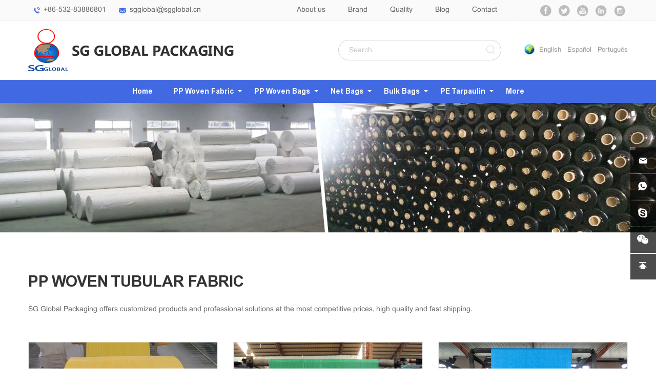

--- FILE ---
content_type: text/html; charset=utf-8
request_url: https://www.sgglobalpack.com/product/pp-woven-tubular-fabric-1.html
body_size: 6642
content:
<!DOCTYPE html>
<html lang="en">

<head>

    <meta charset="utf-8">

            <title>PP Woven Tubular Fabric</title>
        <meta name="keywords" content="Qingdao SG Global Packaging CO.,LTD.,woven polypropylene fabric,pp woven fabric roll,woven polypropylene roll">
        <meta name="description" content="woven fabric,polypropylene fabric,pp woven fabric,raffia fabric,pp woven fabric manufacturer,pp woven fabric roll prices,woven polypropylene fabric suppliers">
    
    <!-- MEAT 信息 -->
<meta name="google-site-verification" content="hYhw3g65_bBtSd8oomEpMesqi27o6UhzLQYZo8_6VUc" />
<meta name="google-site-verification" content="Kgp-J6kaxb2FoGmCX5u8Sut_fIjr4DNAj1uidmM1Wlo" /> 

<meta name="google-site-verification" content="s4OtIWxYdOcWPMrF3akOVT18D-A7BPNZGtfQxdU66MM" />
<meta name="google-site-verification" content="AlzB2GGo5kbgEgQYdqaJ5h5cLKpl1v9ukj2Zt6oa3v4" />
    <meta name="viewport" content="width=device-width, initial-scale=1.0, user-scalable=yes">
    <link rel="stylesheet" href="//vhost-ln-s04-cdn.hcwebsite.com/765a6524075ae126a39ba6f2e625b4bc/tpl/en_sgglobalpack/assets/js/bootstrap/css/bootstrap.min.css?v=7asHkxYD">
    <link rel="stylesheet" href="//vhost-ln-s04-cdn.hcwebsite.com/765a6524075ae126a39ba6f2e625b4bc/tpl/en_sgglobalpack/assets/js/animate.css/animate.min.css?v=7asHkxYD">
    <link rel="stylesheet" href="//vhost-ln-s04-cdn.hcwebsite.com/765a6524075ae126a39ba6f2e625b4bc/tpl/en_sgglobalpack/assets/js/jquery.carousel/jquery.carousel.css?v=7asHkxYD">
    <link rel="stylesheet" href="//vhost-ln-s04-cdn.hcwebsite.com/765a6524075ae126a39ba6f2e625b4bc/tpl/en_sgglobalpack/assets/js/jquery.fancybox/jquery.fancybox.css?v=7asHkxYD">
    <link rel="stylesheet" href="//vhost-ln-s04-cdn.hcwebsite.com/765a6524075ae126a39ba6f2e625b4bc/tpl/en_sgglobalpack/assets/css/style.css?v=0.0.2&_=7asHkxYD">



<!-- Google tag (gtag.js) -->
<script async src="https://www.googletagmanager.com/gtag/js?id=G-H6GPLHRE75"></script>
<script>
  window.dataLayer = window.dataLayer || [];
  function gtag(){dataLayer.push(arguments);}
  gtag('js', new Date());

  gtag('config', 'G-H6GPLHRE75');
</script>

<script type="text/javascript">
    var _gas = _gas || [];
    _gas.push(['_trackPageview']);
    _gas.push(['_gasTrackForms']);
    _gas.push(['_gasTrackOutboundLinks']);
    _gas.push(['_gasTrackMaxScroll']);
    _gas.push(['_gasTrackDownloads']);
    _gas.push(['_gasTrackMailto']);

    (function () {
        var ga = document.createElement('script');
        ga.type = 'text/javascript';
        ga.async = true;
        ga.src = 'https://dfs.yun300.cn/group1/M00/18/0E/rBQBG116ASmEA7CjAAAAAM7mhg04870.js';
        var s = document.getElementsByTagName('script')[0];
        s.parentNode.insertBefore(ga, s);
    })();
</script>


<script>
    document.addEventListener('click', function (e) {
        const Elem = e.target.closest('form [type=submit],form a.btn');
        if (Elem === null) return;

        const form = Elem.closest('form');
        if (form.checkValidity() === false)
            throw new Error('form.checkValidity() === false');

        form.querySelectorAll('input[type=text]:enabled:not(:read-only),textarea').forEach(function (x) {
            if (x.value.trim() === '') {
                console.error('input is empty: ', x);
                throw new Error('empty input');
            }
            else {
                gtag('event', 'Formtracking', { event_label: x.name });

            }

        });

    });
</script>

<script>
    (function () {
        const eventType = 'mouseup';
        function _handler(e) {
            const a = e.target.closest('a[href*="wa.me/"],a[href*="wa.link/"],a[href*="whatsapp.com/send"]');
            if (a === null) return;
            gtag('event', 'WhatsApp');

            document.removeEventListener(eventType, _handler);
        }
        document.addEventListener(eventType, _handler, { passive: true });
    })();
    (function () {
        const eventType = 'mouseup';
        function _handler(e) {
            const a = e.target.closest('a[href^="mailto:"]');
            if (a === null) return;
            gtag('event', 'Mailto');
            document.removeEventListener(eventType, _handler);
        }
        document.addEventListener(eventType, _handler, { passive: true });
    })();
    (function () {
        const eventType = 'mouseup';
        function _handler(e) {
            const a = e.target.closest('a[href^="tel:"]');
            if (a === null) return;
            gtag('event', 'Phone');
            document.removeEventListener(eventType, _handler);
        }
        document.addEventListener(eventType, _handler, { passive: true });
    })();
    (function () {
        const eventType = 'mouseup';
        function _handler(e) {
            const a = e.target.closest('a[href^="skype:"]');
            if (a === null) return;
            gtag('event', 'Skype');

            document.removeEventListener(eventType, _handler);
        }
        document.addEventListener(eventType, _handler, { passive: true });
    })();
</script>



    <script>

        (function(i,s,o,g,r,a,m){i['GoogleAnalyticsObject']=r;i[r]=i[r]||function(){
        (i[r].q=i[r].q||[]).push(arguments)},i[r].l=1*new Date();a=s.createElement(o),
        m=s.getElementsByTagName(o)[0];a.async=1;a.src=g;m.parentNode.insertBefore(a,m)
        })(window,document,'script','https://www.google-analytics.com/analytics.js','ga');

        ga('create', 'UA-76452584-1', 'auto');
        ga('send', 'pageview');

    </script>



</head>

<body>


    <div class="header">
        <div class="top">
            <div class="container">
                <div class="left">
                    <p class="tel"><a href="tel:+86-532-83886801">+86-532-83886801</a></p>
                    <p class="email"><a href="mailto:sgglobal@sgglobal.cn">sgglobal@sgglobal.cn</a></p>
                </div>
				<div id="google_translate_element"></div>
				<script type="text/javascript">
				function googleTranslateElementInit() {
					new google.translate.TranslateElement({ pageLanguage: 'en', layout: google.translate.TranslateElement.InlineLayout.SIMPLE }, 'google_translate_element');
				}
				</script>
				<script src="https://translate.google.com/translate_a/element.js?cb=googleTranslateElementInit" async></script>
                <div class="share">
                    <ul>
                        <li class="facebook">
                            <a href="https://www.facebook.com/profile.php?id=100010868672558" title="" target="_blank"></a>
                        </li>
                        <li class="twitter">
                            <a href="https://twitter.com/SGGLOBALPACK" title="" target="_blank"></a>
                        </li>
                        <li class="youtube">
                            <a href="https://www.youtube.com/channel/UCNpGVcOPicfZls3i8dH7K8Q" title="" target="_blank"></a>
                        </li>
                        <li class="linkedin">
                            <a href="https://www.linkedin.com/company/sg-global-packaging-co-limited?report.success=vHhxYTMR1jG7pp6bkREjTQwydwJvHGqf2vH0uQAkVntw8HJ8jrZquQzy3k0fNnP" title="" target="_blank"></a>
                        </li>
                        <li class="instagram">
                            <a href="https://www.instagram.com/qingdaosgglobalpackaging/" title="" target="_blank"></a>
                        </li>
                    </ul>
                </div>
                <div class="top-nav">
                                            <a href="/about.html">About us</a>
                                            <a href="/brand.html">Brand</a>
                                            <a href="/quality.html">Quality</a>
                                            <a href="/news.html">Blog</a>
                                            <a href="/contact.html">Contact</a>
                                    </div>

            </div>
        </div>
        <div class="top-center">
            <div class="container">
                <div class="logo">
                    <a href="/"><img src="//vhost-ln-s04-cdn.hcwebsite.com/765a6524075ae126a39ba6f2e625b4bc/res/en/20170803/2b7ca755fb3869d7.png?v=7asHkxYD" alt="Qingdao SG Global Packaging CO.,LTD."></a>
                </div>
                <div class="language">
                    <a href="http://www.sgglobalpack.com/">English</a>
                    <a href="http://es.sgglobalpack.com/">Español</a>
                    <a href="http://www.ppfabric.com/">Português</a>
                </div>
                <div class="phone-language">
                    <a class="hidden" href="http://www.sgglobalpack.com/">EN</a>
                    <a href="http://es.sgglobalpack.com/">ES</a>
                    <a href="http://www.ppfabric.com/">PT</a>
                </div>
                <div class="c-search">
                    <form name="search" method="get" action="/product.html">
                        <input type="text" class="text pngFix" name="keywords" id="keywords" placeholder="Search" />
                        <button class="btn"></button>
                    </form>
                </div>
                <div class="search">
                    <a href=""></a>
                </div>
                <div class="toggle">
                    <a class="icon"></a>
                </div>
            </div>
        </div>
        <div class="navwrap" id="navwrap">
            <div class="container">
                <ul class="nav">
                    <li                             class="item"
                        >
                        <a href="/">Home</a>
                    </li>

                                                                        <li                                     class="item more"
                                >
                                                        <a href="/product/pp-woven-fabric.html">PP Woven Fabric</a>
                                <ul class="level-2">
                                                                                                                                                                                                    <li>
                                                <a href="/pp-woven-tubular-fabric.html">PP Woven Tubular Fabric</a>
                                            </li>
                                                                                                                                                                <li>
                                                <a href="/pp-woven-flat-fabric.html">PP Woven Flat Fabric</a>
                                            </li>
                                                                                                                                                                <li>
                                                <a href="/pp-woven-spiral-fabric.html">PP Woven Spiral Fabric</a>
                                            </li>
                                                                                                                                                                <li>
                                                <a href="/weed-mat.html">Weed Mat</a>
                                            </li>
                                                                                                                                                                <li>
                                                <a href="/silt-fence.html">Silt Fence</a>
                                            </li>
                                                                                                                                                                                                                                                                                                                                                                                                                                                                                                                                                                                                                                                                                                                                                                                                                                                                                                                                                                                                                                                                                                                                                                                                                                                                                                                                                                                                                                                                                                                                                                                                                                                                                                                                                                                                                                                                                                                                                                                                                                                                                                                                                                                                                                                                                                                                                                                                                                                                                                                                                                                                                                            </ul>
                            </li>
                                                                        <li                                     class="item more"
                                >
                                                        <a href="/product/pp-woven-bags.html">PP Woven Bags</a>
                                <ul class="level-2">
                                                                                                                                                                                                                                                                                                                                                                                                                                                                                                                                                                                                                                                                            <li>
                                                <a href="/pp-woven-plain-bags.html">PP Woven Plain Bags</a>
                                            </li>
                                                                                                                                                                <li>
                                                <a href="/printed-pp-woven-bags.html">Printed PP Woven Bags</a>
                                            </li>
                                                                                                                                                                <li>
                                                <a href="/laminated-pp-woven-bags.html">Laminated PP Woven Bags</a>
                                            </li>
                                                                                                                                                                <li>
                                                <a href="/transparent-pp-woven-bags.html">Transparent PP Woven Bags</a>
                                            </li>
                                                                                                                                                                <li>
                                                <a href="/multicolor-pp-woven-bags.html">Multicolor PP Woven Bags</a>
                                            </li>
                                                                                                                                                                <li>
                                                <a href="/pp-woven-bags-with-pe-liner.html">PP Woven Bags with PE Liner</a>
                                            </li>
                                                                                                                                                                <li>
                                                <a href="/gusset-pp-woven-bags.html">Gusset PP Woven Bags</a>
                                            </li>
                                                                                                                                                                <li>
                                                <a href="/bopp-woven-bags.html">Bopp Woven Bags</a>
                                            </li>
                                                                                                                                                                <li>
                                                <a href="/sand-bags.html">Sand Bags</a>
                                            </li>
                                                                                                                                                                <li>
                                                <a href="/valve-bags.html">Valve bags</a>
                                            </li>
                                                                                                                                                                <li>
                                                <a href="/bale-bags.html">Bale Bags</a>
                                            </li>
                                                                                                                                                                <li>
                                                <a href="/microperforated-bags.html">Microperforated Bags</a>
                                            </li>
                                                                                                                                                                                                                                                                                                                                                                                                                                                                                                                                                                                                                                                                                                                                                                                                                                                                                                                                                                                                                                                                                                                                                                                                                                                                                                                                                                                                                                                                                                                                                                                                                </ul>
                            </li>
                                                                        <li                                     class="item more"
                                >
                                                        <a href="/product/net-bags.html">Net Bags</a>
                                <ul class="level-2">
                                                                                                                                                                                                                                                                                                                                                                                                                                                                                                                                                                                                                                                                                                                                                                                                                                                                                                                                                                                                                                                                                                                                                                                                                                                                                                                                                                                                                                                                                                                                                                                                                                                                                                        <li>
                                                <a href="/pp-l-sewing-net-bags.html">PP L-sewing Net Bags</a>
                                            </li>
                                                                                                                                                                <li>
                                                <a href="/pp-tubular-net-bags.html">PP Tubular Net Bags</a>
                                            </li>
                                                                                                                                                                <li>
                                                <a href="/pe-raschel-bags.html">PE Raschel Bags</a>
                                            </li>
                                                                                                                                                                <li>
                                                <a href="/pe-raschel-bag-rolls.html">PE Raschel Bag Rolls</a>
                                            </li>
                                                                                                                                                                                                                                                                                                                                                                                                                                                                                                                                                                                                                                                                                                                                                                                                                                                                                                                                                                                                                                                                                                                                                                                                                    </ul>
                            </li>
                                                                        <li                                     class="item more"
                                >
                                                        <a href="/product/bulk-bags.html">Bulk Bags</a>
                                <ul class="level-2">
                                                                                                                                                                                                                                                                                                                                                                                                                                                                                                                                                                                                                                                                                                                                                                                                                                                                                                                                                                                                                                                                                                                                                                                                                                                                                                                                                                                                                                                                                                                                                                                                                                                                                                                                                                                                                                                                                                                                                                                                                                                                                                    <li>
                                                <a href="/bulk-bags-1.html">Single loops bags</a>
                                            </li>
                                                                                                                                                                <li>
                                                <a href="/bulk-bags-2.html">2Belts Bags</a>
                                            </li>
                                                                                                                                                                <li>
                                                <a href="/bulk-bags-3.html">4belts bags</a>
                                            </li>
                                                                                                                                                                <li>
                                                <a href="/bulk-bags-4.html">Circular Bags</a>
                                            </li>
                                                                                                                                                                <li>
                                                <a href="/bulk-bags-5.html">U-panel Bags</a>
                                            </li>
                                                                                                                                                                <li>
                                                <a href="/bulk-bags-6.html">Ventilated Bags</a>
                                            </li>
                                                                                                                                                                                                                                                                                                                                                                                                                                                                                                                                                                                                                                                                </ul>
                            </li>
                                                                        <li                                     class="item more"
                                >
                                                        <a href="/product/pe-tarpaulin.html">PE Tarpaulin</a>
                                <ul class="level-2">
                                                                                                                                                                                                                                                                                                                                                                                                                                                                                                                                                                                                                                                                                                                                                                                                                                                                                                                                                                                                                                                                                                                                                                                                                                                                                                                                                                                                                                                                                                                                                                                                                                                                                                                                                                                                                                                                                                                                                                                                                                                                                                                                                                                                                                                                                                                                                                                                                                                                                                                                                                                                                                                        <li>
                                                <a href="/pe-tarpaulin-fabric.html">PE Tarpaulin Fabric</a>
                                            </li>
                                                                                                                                                                <li>
                                                <a href="/pe-tarpaulin-sheet.html">PE Tarpaulin Sheet</a>
                                            </li>
                                                                                                                                                                <li>
                                                <a href="/lumber-warp.html">Lumber Warp</a>
                                            </li>
                                                                                                                                                                                                                                                                                                                                                </ul>
                            </li>
                                                                        <li                                     class="item"
                                >
                                                        <a href="/product/more.html">More</a>
                                <ul class="level-2">
                                                                                                                                                                                                                                                                                                                                                                                                                                                                                                                                                                                                                                                                                                                                                                                                                                                                                                                                                                                                                                                                                                                                                                                                                                                                                                                                                                                                                                                                                                                                                                                                                                                                                                                                                                                                                                                                                                                                                                                                                                                                                                                                                                                                                                                                                                                                                                                                                                                                                                                                                                                                                                                                                                                                                                                                                                                                                                                                                                        <li>
                                                <a href="/non-woven-fabric.html">Non Woven Fabric</a>
                                            </li>
                                                                                                                                                                <li>
                                                <a href="automatic-pp-woven-bag-cutting-machine-and-sewing-machine.html">Packaging Making Machine</a>
                                            </li>
                                                                                                            </ul>
                            </li>
                    
                </ul>
            </div>
        </div>
        <div class="navigation">
            <ul class="level-1">
                                    <li>
                        <a href="/about.html">About us</a>
                    </li>
                                    <li>
                        <a href="/brand.html">Brand</a>
                    </li>
                                    <li>
                        <a href="/quality.html">Quality</a>
                    </li>
                                    <li>
                        <a href="/news.html">Blog</a>
                    </li>
                                    <li>
                        <a href="/contact.html">Contact</a>
                    </li>
                
                <li>
                    <a href="javascript:;">Products</a>
                    <ul class="level-2">
                                                    <li>
                                <a href="/product/pp-woven-fabric.html">PP Woven Fabric</a>
                                <ul class="level-3">
                                                                    </ul>
                            </li>
                                                    <li>
                                <a href="/product/pp-woven-bags.html">PP Woven Bags</a>
                                <ul class="level-3">
                                                                    </ul>
                            </li>
                                                    <li>
                                <a href="/product/net-bags.html">Net Bags</a>
                                <ul class="level-3">
                                                                    </ul>
                            </li>
                                                    <li>
                                <a href="/product/bulk-bags.html">Bulk Bags</a>
                                <ul class="level-3">
                                                                    </ul>
                            </li>
                                                    <li>
                                <a href="/product/pe-tarpaulin.html">PE Tarpaulin</a>
                                <ul class="level-3">
                                                                    </ul>
                            </li>
                                                    <li>
                                <a href="/product/more.html">More</a>
                                <ul class="level-3">
                                                                    </ul>
                            </li>
                                            </ul>
                </li>
            </ul>
        </div>
        <div class="searchbox">
            <div class="container">
                <div class="search-pc">
                    <div class="sclose"></div>
                    <form action="/product.html" method="get">
                        <input type="text" name="keywords" id="keywords" placeholder="SEARCH…" class="tsearch">
                        <a class="sbtn" href=""></a>
                    </form>
                </div>
            </div>
        </div>
    </div>

    
        <div class="banner">
            <div class="owl-theme">
                <div class="item">
                    <a href="javascript:;">
						
                                                    <img src="//vhost-ln-s04-cdn.hcwebsite.com/765a6524075ae126a39ba6f2e625b4bc/data/thumb/res/slide/93788a16dd05f6b0.jpg_20170828141621_1920x380.webp?v=7asHkxYD" class="lazyOwl img-responsive">
                        
                    </a>
                </div>
            </div>
        </div>


    
<div class="wrap wrap-product">
    <div class="container">
        <div class="title-in">
            <h2>PP Woven Tubular Fabric</h2>
            <p>SG Global Packaging offers customized products and professional solutions at the most competitive prices, high quality and fast shipping.</p>
        </div>

        <div class="row">
                            <div class="col-xs-6 col-md-4">
                    <div class="item">
                        <a class="img-box" href="/pp-woven-tubular-fabric-2.html">
                            <img class="lazy" src="//vhost-ln-s04-cdn.hcwebsite.com/765a6524075ae126a39ba6f2e625b4bc/res/en/20170822/8bd2e4deb89fc120.jpg?v=7asHkxYD" alt="Raffia Fabric">
                        </a>
                        <p><a href="/pp-woven-tubular-fabric-2.html">Raffia Fabric</a></p>
                    </div>
                </div>
                            <div class="col-xs-6 col-md-4">
                    <div class="item">
                        <a class="img-box" href="/pp-woven-tubular-fabric-3.html">
                            <img class="lazy" src="//vhost-ln-s04-cdn.hcwebsite.com/765a6524075ae126a39ba6f2e625b4bc/res/en/20170822/58110f1ddfe4cc13.jpg?v=7asHkxYD" alt="PP Woven Tubular Fabric">
                        </a>
                        <p><a href="/pp-woven-tubular-fabric-3.html">PP Woven Tubular Fabric</a></p>
                    </div>
                </div>
                            <div class="col-xs-6 col-md-4">
                    <div class="item">
                        <a class="img-box" href="/pp-woven-tubular-fabric-4.html">
                            <img class="lazy" src="//vhost-ln-s04-cdn.hcwebsite.com/765a6524075ae126a39ba6f2e625b4bc/res/en/20170822/25f5dea40549d1a5.jpg?v=7asHkxYD" alt="PP Woven Tubular Fabric">
                        </a>
                        <p><a href="/pp-woven-tubular-fabric-4.html">PP Woven Tubular Fabric</a></p>
                    </div>
                </div>
                            <div class="col-xs-6 col-md-4">
                    <div class="item">
                        <a class="img-box" href="/pp-woven-tubular-fabric-5.html">
                            <img class="lazy" src="//vhost-ln-s04-cdn.hcwebsite.com/765a6524075ae126a39ba6f2e625b4bc/res/en/20170822/7eebbb49b22416b4.jpg?v=7asHkxYD" alt="PP Woven Tubular Fabric">
                        </a>
                        <p><a href="/pp-woven-tubular-fabric-5.html">PP Woven Tubular Fabric</a></p>
                    </div>
                </div>
                            <div class="col-xs-6 col-md-4">
                    <div class="item">
                        <a class="img-box" href="/pp-woven-tubular-fabric-6.html">
                            <img class="lazy" src="//vhost-ln-s04-cdn.hcwebsite.com/765a6524075ae126a39ba6f2e625b4bc/res/en/20170822/c79420862f797eb2.jpg?v=7asHkxYD" alt="PP Woven Tubular Fabric">
                        </a>
                        <p><a href="/pp-woven-tubular-fabric-6.html">PP Woven Tubular Fabric</a></p>
                    </div>
                </div>
                            <div class="col-xs-6 col-md-4">
                    <div class="item">
                        <a class="img-box" href="/pp-woven-tubular-fabric-7.html">
                            <img class="lazy" src="//vhost-ln-s04-cdn.hcwebsite.com/765a6524075ae126a39ba6f2e625b4bc/res/en/20170822/9dcfd15c1716a2b4.jpg?v=7asHkxYD" alt="Woven Polypropylene Fabric">
                        </a>
                        <p><a href="/pp-woven-tubular-fabric-7.html">Woven Polypropylene Fabric</a></p>
                    </div>
                </div>
                            <div class="col-xs-6 col-md-4">
                    <div class="item">
                        <a class="img-box" href="/pp-woven-tubular-fabric-8.html">
                            <img class="lazy" src="//vhost-ln-s04-cdn.hcwebsite.com/765a6524075ae126a39ba6f2e625b4bc/res/en/20170822/4deb01530be15b0d.png?v=7asHkxYD" alt="PP Woven Tubular Fabric">
                        </a>
                        <p><a href="/pp-woven-tubular-fabric-8.html">PP Woven Tubular Fabric</a></p>
                    </div>
                </div>
                            <div class="col-xs-6 col-md-4">
                    <div class="item">
                        <a class="img-box" href="/pp-woven-tubular-fabric.html">
                            <img class="lazy" src="//vhost-ln-s04-cdn.hcwebsite.com/765a6524075ae126a39ba6f2e625b4bc/res/en/20191217/2348f7d927a60d5a.jpg?v=7asHkxYD" alt="PP Woven Fabric">
                        </a>
                        <p><a href="/pp-woven-tubular-fabric.html">PP Woven Fabric</a></p>
                    </div>
                </div>
                    </div>

        <div class="page">
						<a href="/product/pp-woven-tubular-fabric-1.html">Prev</a>
							    <a href="javascript:;" class="active">1</a>
								<a href="/product/pp-woven-tubular-fabric-1/page1.html">Next</a>
			</div>
    </div>
</div>


<div class="footer">
    <div class="container foot">
        <div class="row">
            <div class="col-xs-12 col-lg-5">
                 <div class="foot-nav">
                    <h3>PRODUCTS</h3>
                                            <a href="/product/pp-woven-fabric.html">PP Woven Fabric</a>
                                            <a href="/product/pp-woven-bags.html">PP Woven Bags</a>
                                            <a href="/product/net-bags.html">Net Bags</a>
                                            <a href="/product/bulk-bags.html">Bulk Bags</a>
                                            <a href="/product/pe-tarpaulin.html">PE Tarpaulin</a>
                                            <a href="/product/more.html">More</a>
                                    </div>

                <div class="foot-nav">
                    <h3>ABOUNT SG GLOBAL</h3>
                                            <a href="/about.html">About us</a>
                                            <a href="/brand.html">Brand</a>
                                            <a href="/quality.html">Quality</a>
                                            <a href="/news.html">Blog</a>
                                            <a href="/contact.html">Contact</a>
                                    </div>
            </div>


            <div class="col-xs-12 col-sm-6 col-lg-4 foot-message">
                <h3>MESSAGE</h3>
                <form class="row form1" method="post">
                    <div class="col-xs-12">
                        <input type="text" placeholder="Name" name="fullname">
                        <input type="hidden" value="网站底部留言" name="title">
                    </div>
                    <div class="col-xs-12"><input type="text" placeholder="E-mail" name="email"></div>
                    <div class="col-xs-12"><textarea name="content" cols="30" rows="5" placeholder="Message"></textarea></div>
                    <div class="col-xs-12">
                        <input type="hidden" value="3.142.77.41" name="ip" />
                        <input type="hidden" name="id" value="book">
                        <input type="hidden" name="_spam" value="cTEJf5QVqU">
                        <button class="send send1">SUBMIT</button>
                    </div>
                </form>
            </div>

            <div class="col-xs-12 col-sm-6 col-lg-3 foot-contact">
                <h3>Contact us</h3>
                <div class="text">
                    <p>Headquarters: 907, No.75, Hongkong West Road, Qingdao, China</p>
                    <p>Factory Address:No.88 Deyuan RD, Jiaobei Town Jiaozhou, Qingdao, Shandong Province, China</p>
                    <p>Contacts: Janet Song</p>
                    <p>E-mail: <a href="mailto:sgglobal@sgglobal.cn">sgglobal@sgglobal.cn</a></p>
                    <p>Mobile: <a href="tel:+86-13708967680">+86-13708967680</a></p>
                    <p>Tel: <a href="tel:+86-532-83886801">+86-532-83886801</a></p>
                    <p>Fax: +86-532-83886865</p>
                    <p>Skype: Janetshy</p>
                </div>
            </div>
        </div>


    </div>
    <div class="copyright">
        <div class="container">
            <div class="links">
                <span>•   ASSOCIATION LINKS:</span>
                <ul>
                                                                <li>
                            <a href="http://www.worldpackaging.org/" target="_blank">
                                <img src="//vhost-ln-s04-cdn.hcwebsite.com/765a6524075ae126a39ba6f2e625b4bc/data/thumb/res/en/20170803/bb4e8e041961111e.jpg_20170803173940_110x60.webp?v=7asHkxYD" alt="1">
                            </a>
                        </li>
                                            <li>
                            <a href="http://www.efibca.com/" target="_blank">
                                <img src="//vhost-ln-s04-cdn.hcwebsite.com/765a6524075ae126a39ba6f2e625b4bc/data/thumb/res/en/20170803/92cf3cece8882e51.jpg_20170803173948_110x60.webp?v=7asHkxYD" alt="2">
                            </a>
                        </li>
                                            <li>
                            <a href="https://www.pmmi.org/gateway" target="_blank">
                                <img src="//vhost-ln-s04-cdn.hcwebsite.com/765a6524075ae126a39ba6f2e625b4bc/data/thumb/res/en/20170803/5868e69398d511a7.jpg_20170803173957_110x60.webp?v=7asHkxYD" alt="3">
                            </a>
                        </li>
                                            <li>
                            <a href="http://www.iapri.org/" target="_blank">
                                <img src="//vhost-ln-s04-cdn.hcwebsite.com/765a6524075ae126a39ba6f2e625b4bc/data/thumb/res/en/20170803/229ba49f8dc736f2.jpg_20170803174005_110x60.webp?v=7asHkxYD" alt="4">
                            </a>
                        </li>
                                            <li>
                            <a href="http://www.cpta.org.cn/" target="_blank">
                                <img src="//vhost-ln-s04-cdn.hcwebsite.com/765a6524075ae126a39ba6f2e625b4bc/data/thumb/res/en/20170803/b8e3cdd9ab595569.jpg_20170803174012_110x60.webp?v=7asHkxYD" alt="5">
                            </a>
                        </li>
                                            <li>
                            <a href="http://www.textilepackaging.org/" target="_blank">
                                <img src="//vhost-ln-s04-cdn.hcwebsite.com/765a6524075ae126a39ba6f2e625b4bc/data/thumb/res/en/20170803/e41f61b42b5a4ff0.jpg_20170803174019_110x60.webp?v=7asHkxYD" alt="6">
                            </a>
                        </li>
                                    </ul>
            </div>
            <p>
                Copyright © 2017 Qingdao SG Global Packaging CO.,LTD.                                <!-- <a href="">Sitemap</a> -->
                <script type="text/javascript">var cnzz_protocol = (("https:" == document.location.protocol) ? " https://" : " http://");document.write(unescape("%3Cspan id='cnzz_stat_icon_1271253123'%3E%3C/span%3E%3Cscript src='" + cnzz_protocol + "s22.cnzz.com/z_stat.php%3Fid%3D1271253123%26show%3Dpic' type='text/javascript'%3E%3C/script%3E"));</script>                <a href="http://www.hicheng.net/" target="_blank">Powered by HiCheng</a></p>
        </div>
    </div>
</div>

<div class="online">
    <a class="online-email" href="mailto:sgglobal@sgglobal.cn"></a>
	<a class="online-whatsapp" href="https://api.whatsapp.com/send?phone=13708967680" target="_blank" rel="noreferrer noopener nofollow"></a>
    <a class="online-skype" href="skype:Janetshy?chat"></a>
    <a class="online-wechat" href="javascript:;">
        <img src="//vhost-ln-s04-cdn.hcwebsite.com/765a6524075ae126a39ba6f2e625b4bc/res/en/20230224/402651bf78f4c7f8.png?v=7asHkxYD" height="138" width="138">
    </a>
    <a class="online-top" id="backtop" href="javascript:goTop();"></a>
</div>

<div class="shouji">
    <p style="background-color: #000;opacity: 0.85;border-radius: 10px;">
        <a href="/contact.html#liuyann"><img src="//vhost-ln-s04-cdn.hcwebsite.com/765a6524075ae126a39ba6f2e625b4bc/tpl/en_sgglobalpack/assets/images/message.png?v=7asHkxYD" height="40" width="40" style="padding: 5px 5px;"></a>
    </p>
</div>
<div class="visible-xs-block xs-online">
    <ul>
		<li class="tel">
		    <a href="tel:+86-532-83886801">tel</a>
		</li>
        <li class="mail">
            <a href="mailto:sgglobal@sgglobal.cn">email</a>
        </li>
        
        <li class="whatsapp">
            <a href=" 13708967680">whatsapp</a>
        </li>
        <li class=" product">
            <a href="product.html">products</a>
        </li>
        <li class="top">
            <a class="backtop" href="javascript:;">top</a>
        </li>
    </ul>
</div>
<div class="loadjs">
    <script src="//vhost-ln-s04-cdn.hcwebsite.com/765a6524075ae126a39ba6f2e625b4bc/tpl/en_sgglobalpack/assets/js/jquery.min.js?v=7asHkxYD"></script>
    <script src="//vhost-ln-s04-cdn.hcwebsite.com/765a6524075ae126a39ba6f2e625b4bc/tpl/en_sgglobalpack/assets/js/jquery.lazyload/jquery.lazyload.min.js?v=7asHkxYD"></script>
    <script src="//vhost-ln-s04-cdn.hcwebsite.com/765a6524075ae126a39ba6f2e625b4bc/tpl/en_sgglobalpack/assets/js/jquery.carousel/jquery.carousel.min.js?v=7asHkxYD"></script>
    <script src="//vhost-ln-s04-cdn.hcwebsite.com/765a6524075ae126a39ba6f2e625b4bc/tpl/en_sgglobalpack/assets/js/jquery.fancybox/jquery.fancybox.min.js?v=7asHkxYD"></script>
    <script src="//vhost-ln-s04-cdn.hcwebsite.com/765a6524075ae126a39ba6f2e625b4bc/tpl/en_sgglobalpack/assets/js/countUp.min.js?v=7asHkxYD"></script>
    <script src="//vhost-ln-s04-cdn.hcwebsite.com/765a6524075ae126a39ba6f2e625b4bc/tpl/en_sgglobalpack/assets/js/jquery.waypoints/jquery.waypoints.all.js?v=7asHkxYD"></script>
    <script src="//vhost-ln-s04-cdn.hcwebsite.com/765a6524075ae126a39ba6f2e625b4bc/tpl/en_sgglobalpack/assets/js/mp.mansory.js?v=7asHkxYD"></script>
    <script src="//vhost-ln-s04-cdn.hcwebsite.com/765a6524075ae126a39ba6f2e625b4bc/tpl/en_sgglobalpack/assets/main.js?v=0.0.1&_=7asHkxYD"></script>
    <script src="//vhost-ln-s04-cdn.hcwebsite.com/765a6524075ae126a39ba6f2e625b4bc/tpl/en_sgglobalpack/assets/liuyan.js?v=7asHkxYD"></script>
    
</div>

<script src="//code.tidio.co/fywjp6hvrqz7w2sphyv0b6nw49tb7kyv.js" async></script>

<script src="https://metahuman.ieasysell.com/js/digital-human-embed.js"  data-digital-human
    data-human-id="1998289966414102529"
    data-base-url="https://metahuman.ieasysell.com"
    data-aspect-ratio="1.7778"
    data-tenant-id="1763755150335545344"
    data-digital-human-id="b2c04bfb-65ea-4580-a1f9-ea195e6918a9">
 </script>
 
</body>

</html>


--- FILE ---
content_type: text/css
request_url: https://vhost-ln-s04-cdn.hcwebsite.com/765a6524075ae126a39ba6f2e625b4bc/tpl/en_sgglobalpack/assets/css/style.css?v=0.0.2&_=7asHkxYD
body_size: 10647
content:
/**
 * style.less
 * 层叠样式表
 */
@media (min-width: 1200px)
{
    .container
    {
        width: 1200px;
    }
}
@media (min-width: 1320px)
{
    .container
    {
        width: 1320px;
    }
}
@media (max-width: 767px)
{
    .col-xs-6:nth-child(2n+1)
    {
        padding-right: 7.5px;
    }
    .col-xs-6:nth-child(2n)
    {
        padding-left: 7.5px;
    }
}
@media (max-width: 767px)
{
    .container
    {
        overflow: hidden;
    }
}
.stuck
{
    position: fixed;
    top: 0;
}
body
{
    font-family: 'ArialMT', Arial, Helvetica, 'PingFang SC', sans-serif;

    -webkit-font-smoothing: antialiased;
    -moz-osx-font-smoothing: grayscale;
}
a
{
    text-decoration: none;

    color: inherit;
}
a:hover
{
    text-decoration: none;

    color: inherit;
}
a:visited,
a:link
{
    text-decoration: none;

    color: inherit;
}
.img-box
{
    position: relative;

    display: block;
    overflow: hidden;

    height: 0;
    padding-bottom: 100%;
}
.img-box img
{
    position: absolute;
    top: 0;
    left: 0;

    display: block;

    width: 100%;
    height: 100%;
}
.img-box img[src=''],
.img-box img:not([src])
{
    opacity: 0;
    border: 0;
}
@font-face
{
    font-family: 'iconfont';

    src: url('../fonts/iconfont.eot?t=1481266234445');
    src: url('../fonts/iconfont.eot?t=1481266234445#iefix') format('embedded-opentype'), url('../fonts/iconfont.woff?t=1481266234445') format('woff'), url('../fonts/iconfont.ttf?t=1481266234445') format('truetype'), url('../fonts/iconfont.svg?t=1481266234445#iconfont') format('svg');
}
@font-face
{
    font-family: 'ArialMT';

    src: url('../fonts/ArialMT.eot');
    src: url('../fonts/ArialMT.eot') format('embedded-opentype'), url('../fonts/ArialMT.woff2') format('woff2'), url('../fonts/ArialMT.woff') format('woff'), url('../fonts/ArialMT.ttf') format('truetype'), url('../fonts/ArialMT.svg#ArialMT') format('svg');
}
@font-face
{
    font-family: 'arialboldmt';

    src: url('../fonts/arialboldmt.eot');
    src: url('../fonts/arialboldmt.eot') format('embedded-opentype'), url('../fonts/arialboldmt.woff2') format('woff2'), url('../fonts/arialboldmt.woff') format('woff'), url('../fonts/arialboldmt.ttf') format('truetype'), url('../fonts/arialboldmt.svg#arialboldmt') format('svg');
}
.header
{
    z-index: 9;

    width: 100%;
}
@media (max-width: 991px)
{
    .header
    {
        height: 110px;
    }
}
.header .container
{
    position: relative;
}
.header .top
{
    line-height: 40px;

    overflow: hidden;

    height: 40px;

    color: #666;
    background-color: #fafafa;
    box-shadow: 0 1px 0 0 rgba(0, 0, 0, .06);
}
@media (max-width: 991px)
{
    .header .share
    {
        display: none;
    }

    .header .top-nav
    {
        display: none;
    }

}
.header .top .left
{
    float: left;
}
.header .top .left p
{
    display: inline-block;

    margin: 0 10px;

    vertical-align: top;

    color: #666;
}
.header .top .left p::before
{
    font-family: 'iconfont';

    float: left;

    /*margin-top: 1px;*/
    margin-right: 6px;

    content: '\e600';

    color: #4169e1;
}
.header .top .left p.email::before
{
    font-size: 16px;

    /*margin-top: 1px;*/

    content: '\e696';
}
.header .top .left a:hover
{
    text-decoration: underline;
}
.header .top .share
{
    display: inline-block;
    float: right;

    height: 40px;
    padding-left: 34px;

    border-left: 1px solid #eee;
}
@media (max-width: 1199px)
{
    .header .top .share
    {
        display: none;
    }
}
.header .top .share ul
{
    height: 30px;
    margin: 0 0 0 0;
    padding: 0;

    text-align: center;
}
.header .top .share li
{
    position: relative;
    z-index: 1;

    display: inline-block;

    width: 22px;
    height: 22px;
    margin: 0 5px;
    margin-top: 10px;

    -webkit-transition: -webkit-transform .2s ease-in-out;
            transition: -webkit-transform .2s ease-in-out;
            transition:         transform .2s ease-in-out;
            transition:         transform .2s ease-in-out, -webkit-transform .2s ease-in-out;

    border-radius: 50%;
}
.header .top .share li:hover
{
    -webkit-transform: translateY(-4px);
        -ms-transform: translateY(-4px);
            transform: translateY(-4px);
}
.header .top .share li a
{
    line-height: 22px;

    display: block;

    width: 22px;
    height: 100%;
    height: 22px;

    text-align: center;

    background: url(../images/icon.png) no-repeat;
    background-size: cover;
}
.header .top .share .facebook a:hover
{
    background-position: -110px 0;
}
.header .top .share .twitter a
{
    background-position: -22px 0;
}
.header .top .share .twitter a:hover
{
    background-position: -132px 0;
}
.header .top .share .google a
{
    background-position: -44px 0;
}
.header .top .share .google a:hover
{
    background-position: -154px 0;
}
.header .top .share .linkedin a
{
    background-position: -66px 0;
}
.header .top .share .linkedin a:hover
{
    background-position: -176px 0;
}
.header .top .share .youtube a
{
    background-position: -88px 0;
}
.header .top .share .youtube a:hover
{
    background-position: -198px 0;
}





.header .top .share .instagram a
{
    background-position: -329px 0;
}
.header .top .share .instagram a:hover
{
    background-position: -354px 0;
}




.header .top .top-nav
{
    float: right;

    margin-right: 24px;
}
.header .top .top-nav a
{
    padding: 0 20px;

    color: #666;
}
.header .top .top-nav a:hover
{
    text-decoration: underline;

    color: #4169e1;
}
.header .top-center
{
    overflow: hidden;

    padding: 16px 0;
}
.header .top-center .logo
{
    float: left;

    height: 84px;
}
.header .top-center .logo img
{
    height: 100%;
}
@media (max-width: 991px)
{
    .header .top-center
    {
        padding-top: 14px;
    }
    .header .top-center .logo
    {
        height: 45px;
    }
}
.header .top-center .language
{
    float: right;

    margin-top: 27px;
}
@media (max-width: 991px)
{
    .header .top-center .language
    {
        display: none;
    }
}
.header .top-center .language a
{
    font-size: 13px;
    line-height: 2.30769231;

    margin-left: 8px;

    color: #999;
}
.header .top-center .language a:first-child
{
    margin-left: 0;
}
.header .top-center .language a:hover
{
    color: #4169e1;
}
.header .top-center .language::before
{
    display: inline-block;
    float: left;

    width: 30px;
    height: 30px;
    margin-top: -2px;
    margin-right: 4px;

    content: '';

    background: url(../images/icon.png) no-repeat;
    background-position: -330px 0;
    background-size: cover;
}
.header .top-center .phone-language
{
    position: absolute;
    top: 20px;
    right: 100px;

    display: none;
    float: right;
}
@media (max-width: 991px)
{
    .header .top-center .phone-language
    {
        display: block;
		top: 14px;
    }
}
.header .top-center .phone-language a
{
    font-size: 16px;

    color: #ccc;
}
.header .top-center .c-search
{
    position: relative;

    float: right;
    overflow: hidden;

    width: 318px;
    height: 40px;
    margin-top: 22px;
    margin-right: 40px;
}
.header .top-center .c-search form
{
    float: left;

    width: 318px;

    border: 1px solid #cecece;
    border-radius: 100px;
}
@media (max-width: 991px)
{
    .header .top-center .c-search
    {
        display: none;
    }
}
.header .top-center .c-search .btn
{
    position: absolute;
    top: 0;
    right: 10px;

    overflow: hidden;

    width: 22px;
    height: 22px;
    margin-top: 8px;
    margin-left: 4px;
    padding: 0;

    cursor: pointer;

    border: 0;
    border-radius: 0;
    background: url(../images/icon.png) no-repeat;
    background-position: -220px 0;
    background-size: cover;
}
.header .top-center .c-search input
{
    line-height: 36px;

    width: 100%;
    height: 38px;
    padding: 0 40px 0 20px;

    border: none;
    outline: none;
    background: none;
}
.header .top-center .c-search ::-webkit-input-placeholder
{
    color: #c4c4c4;
}
@media (max-width: 1199px)
{
    .header .top-center .c-search
    {
        width: 240px;
        margin-right: 10px;
    }
    .header .top-center .c-search form
    {
        width: 240px;
    }
    .header .top-center .c-search .text
    {
        width: 180px;
    }
}
.header .search
{
    position: absolute;
    right: 60px;

    display: none;

    cursor: pointer;
}
@media (max-width: 991px)
{
    .header .search
    {
        display: block;
    }
}
.header .search a
{
    display: block;

    width: 26px;
    height: 26px;
    margin: 0 auto;
    margin-top: 16px;

    background: url(../images/icon.png) no-repeat;
    background-position: -260px 0;
    background-size: cover;
}
@media(max-width:991px){
	.header .search a
	{
		 margin-top: 12px;
	}
}
.header .searchbox
{
    line-height: 48px;

    position: absolute;
    z-index: 99;
    top: 0;

    display: none;

    width: 100%;
    height: 75px;
    padding: 0 12px;

    vertical-align: middle;

    background: #fff;
    box-shadow: 0 2px 4px 0 rgba(0, 0, 0, .1);
}
@media (max-width: 991px)
{
    .header .searchbox
    {
        height: 75px;
    }
}
.header .searchbox input:focus
{
    border-color: #dcdcdc;
    outline: none;
}
.header .searchbox .search-pc
{
    position: relative;

    overflow: hidden;

    height: 75px;
}
.header .searchbox .search-pc form
{
    float: left;

    width: 90%;
    margin-top: 10px;
}
@media (max-width: 480px)
{
    .header .searchbox .search-pc form
    {
        width: 82%;
    }
}
.header .searchbox .sclose
{
    line-height: 40px;

    float: right;

    width: 40px;
    margin-top: 17px;

    cursor: pointer;
    text-align: right;
}
.header .searchbox .sclose::after
{
    font-family: 'iconfont';
    font-size: 18px;

    content: '\e697';

    color: #ccc;
}
.header .searchbox input
{
    font-size: 15px;

    width: 90%;
    margin: 4px 0 0 0;

    color: #666;
    border: none;
    border-radius: 3px;
    background: #fff;
}
.header .searchbox ::-webkit-input-placeholder
{
    color: #ccc;
}
.header .searchbox a.sbtn
{
    position: absolute;
    top: 24px;
    right: 55px;

    display: inline-block;

    width: 26px;
    height: 26px;

    background: url(../images/icon.png) no-repeat;
    background-position: -260px 0;
    background-size: cover;
}
@media (max-width: 767px)
{
    .header .searchbox a.sbtn
    {
        right: 43px;
    }
}
.header .navwrap
{
    z-index: 99;
    top: 0;

    width: 100%;

    background-color: #4169e1;
    box-shadow: 0 2px 2px 0 rgba(0, 0, 0, .1);
}
.header .nav
{
    position: relative;

    text-align: center;
}
@media (max-width: 991px)
{
    .header .nav
    {
        display: none;
    }
}
.header .nav ul
{
    padding: 0;
}
.header .nav li
{
    list-style: none;
}
.header .nav > .item
{
    line-height: 45px;

    display: inline-block;

    -webkit-transition: all .2s ease;
            transition: all .2s ease;

    color: #fff;
}
@media (max-width: 991px)
{
    .header .nav > .item
    {
        line-height: 70px;
    }
}
.header .nav > .item.more > a::after
{
    position: absolute;

    display: inline-block;

    width: 0;
    height: 0;
    margin-top: 20px;
    margin-left: 8px;

    content: '';

    border-top: 4px solid #fff;
    border-right: 4px solid transparent;
    border-left: 4px solid transparent;
}
.header .nav > .item.active > a
{
    color: #9ab3ff;
}
.header .nav > .item:hover > a
{
    color: #9ab3ff;
    background-color: #4169e1;
}
.header .nav > .item:hover > a::after
{
    border-top: 4px solid #9ab3ff;
}
.header .nav > .item:hover.more a::after
{
    background-position: -35px 0;
}
.header .nav > .item:hover .bg
{
    opacity: 1;
}
.header .nav > .item > a
{
    font-family: 'arialboldmt';

    display: block;

    padding: 0 30px;
}
@media (max-width: 1320px)
{
    .header .nav > .item > a
    {
        padding: 0 18px;
    }
}
@media (max-width: 1199px)
{
    .header .nav > .item > a
    {
        padding: 0 10px;
    }
}
.header .nav .level-2
{
    position: absolute;
    z-index: 10;

    display: none;

    background-color: #fff;
}
.header .nav .level-2 a
{
    display: block;
    overflow: hidden;

    padding: 0 20px;

    white-space: nowrap;
    text-overflow: ellipsis;

    border-bottom: none;
}
.header .nav .level-2
{
    line-height: 26px;

    z-index: 99;
    top: 45px;

    min-width: 226px;

    text-align: left;

    background-color: #4169e1;
}
.header .nav .level-2 a
{
    font-size: 12px;

    display: block;

    padding: 0 30px;

    color: #fff;
}
.header .nav .level-2 > li
{
    position: relative;
}
.header .nav .level-2 > li:last-child
{
    margin-bottom: 18px;
}
.header .nav .level-2 > li:hover
{
    background-color: #fff;
}
.header .nav .level-2 > li:hover > a
{
    color: #4169e1;
}
.header .navigation
{
    line-height: 48px;

    position: absolute;
    z-index: 99;
    top: 75px;
    left: 0;

    display: none;
    overflow: visible;

    width: 100%;

    background-color: #fff;
    box-shadow: 0 0 8px 0 rgba(0, 0, 0, .23);
}
.header .navigation li
{
    list-style: none;
}
.header .navigation .level-1 > li.more::after,
.header .navigation .level-2 > li::before,
.header .navigation .level-2 > li.more::after,
.header .navigation .level-3 > li::before
{
    position: absolute;
    top: 18px;
    right: 15px;

    width: 12px;
    height: 12px;

    content: '';

    background: url(../images/menu.png) no-repeat;
    background-size: cover;
}
.header .navigation .level-1
{
    padding: 0;

    color: #666;
}
.header .navigation .level-1 a
{
    display: block;
    overflow: hidden;

    white-space: nowrap;
    text-decoration: none;
    text-overflow: ellipsis;

    color: inherit;
}
.header .navigation .level-1 li
{
    position: relative;
}
.header .navigation .level-1 > li > a
{
    padding: 0 2em 0 1em;
}
.header .navigation .level-1 > li::after
{
    background-position: -36px 0;
}
.header .navigation .level-1 > li.active::after,
.header .navigation .level-1 > li:hover::after
{
    background-position: -96px 0;
}
.header .navigation .level-1 > li.more::after
{
    background-position: -12px 0;
}
.header .navigation .level-1 > li.more:hover::after
{
    background-position: -72px 0;
}
.header .navigation .level-1 > li.more.active::after
{
    background-position: -84px 0;
}
.header .navigation .level-1 > li.active > a,
.header .navigation .level-1 > li:hover > a
{
    background-color: rgba(0, 0, 0, .05);
}
.header .navigation .level-2
{
    display: none;

    padding: 0;
}
.header .navigation .level-2 a
{
    padding: 0 2em 0 3em;
}
.header .navigation .level-2 li:last-child
{
    border-bottom: none;
}
.header .navigation .level-2 > li::before
{
    right: auto;
    left: 1.5em;

    background-position: 0 0;
}
.header .navigation .level-2 > li::after
{
    background-position: -48px 0;
}
.header .navigation .level-2 > li.more.active::after
{
    background-position: -84px 0;
}
.header .navigation .level-2 > li.more::after
{
    background-position: -12px 0;
}
.header .navigation .level-3
{
    line-height: 40px;

    display: none;

    padding: 0;
}
.header .navigation .level-3 a
{
    font-size: .8em;

    padding-left: 4em;
}
.header .navigation .level-3 > li::before
{
    right: auto;
    left: 2em;

    background-position: 0 0;
}
.header .navigation .level-3 > li::after
{
    background-position: -48px 0;
}
.header .navigation .level-3 > li.more.active::after
{
    background-position: -84px 0;
}
.header .navigation .level-3 > li.more::after
{
    background-position: -12px 0;
}
.header .toggle
{
    position: absolute;
    top: 16px;
    right: 15px;

    display: none;

    width: 40px;
    height: 40px;

    cursor: pointer;

    border-radius: 50%;
}
@media (max-width: 991px)
{
    .header .toggle
    {
        display: block;
    }
}
.header .toggle .icon,
.header .toggle .icon::before,
.header .toggle .icon::after
{
    position: absolute;

    width: 26px;
    height: 2px;

    -webkit-transition-duration: .5s;
            transition-duration: .5s;

    border-radius: 2px;
    background-color: #ccc;
}
.header .toggle .icon
{
    top: 10.75px;
    left: 9px;
}
.header .toggle .icon::before,
.header .toggle .icon::after
{
    left: 0;

    content: '';

    background: inherit;
}
.header .toggle .icon::before
{
    top: -7px;
}
.header .toggle .icon::after
{
    top: 7px;
}
.header.nav-open .toggle .icon
{
    width: 0;
}
.header.nav-open .toggle .icon::before
{
    -webkit-transform: translateY(7px) rotate(45deg);
        -ms-transform: translateY(7px) rotate(45deg);
            transform: translateY(7px) rotate(45deg);
}
.header.nav-open .toggle .icon::after
{
    -webkit-transform: translateY(-7px) rotate(-45deg);
        -ms-transform: translateY(-7px) rotate(-45deg);
            transform: translateY(-7px) rotate(-45deg);
}
.online
{
    position: fixed;
    z-index: 3;
    top: 40%;
    right: 0;

    width: 50px;
}
@media (max-width: 767px)
{
    .online
    {
        display: none;
    }
}
.online a
{
    position: relative;

    display: block;

    width: 50px;
    height: 50px;
    margin-bottom: 2px;

    cursor: pointer;
    text-decoration: none;

    background: url(../images/online.png) no-repeat rgba(0, 0, 0, .7);
}
.online a:last-child
{
    border-bottom: none;
}
.online a.online-email
{
    background-position: 0 0;
}
.online a.online-email:hover
{
    background-color: #b4961a;
}
.online a.online-whatsapp
{
    background-position: 0 -50px;
}
.online a.online-whatsapp:hover
{
    background-color: #3dbb2a;
}
.online a.online-skype
{
    background-position: 0 -100px;
}
.online a.online-skype:hover
{
    background-color: #00affb;
}
.online a.online-facebook
{
    background-position: 0 -150px;
}
.online a.online-facebook:hover
{
    background-color: #3b589b;
}
.online a.online-wechat
{
    background-position: 0 -200px;
}
.online a.online-wechat:hover
{
    background-color: #33d055;
}
.online a.online-top
{
    background-position: 0 -250px;
}
.online a.online-top:hover
{
    background-color: #000;
}
.online a.online-wechat img
{
    position: absolute;
    z-index: 999;
    top: 0;
    right: 60px;

    display: block;
    display: none;

    width: 130px;
    height: 130px;
    padding: 5px;
    background-color: #fff;

    box-shadow: 0 0 8px 0 rgba(0, 0, 0, .12);
}
.banner
{
    position: relative;

    overflow: hidden;

    width: 100%;
}
.banner img
{
    display: block;

    width: 100%;
}
@media (max-width: 1199px)
{
    .banner .owl-theme
    {
        width: 120%;
        max-width: 120%;
        margin-left: -10%;
    }
}
@media (max-width: 991px)
{
    .banner .owl-theme
    {
        width: 140%;
        max-width: 140%;
        margin-left: -20%;
    }
}
.banner .owl-theme .owl-controls
{
    margin: 0;
}
.banner .owl-theme .owl-controls .owl-pagination
{
    position: absolute;
    right: 0;
    bottom: 30px;
    left: 0;

    width: 100%;
    margin: auto;
}
@media (max-width: 1199px)
{
    .banner .owl-theme .owl-controls .owl-pagination
    {
        bottom: 14px;

        text-align: center;
    }
}
.banner .owl-theme .owl-controls .owl-pagination .owl-page span
{
    display: inline-block;

    width: 40px;
    height: 5px;
    margin: 0 10px;

    opacity: .5;
    border-radius: 0;
    background-color: #4169e1;
}
.banner .owl-theme .owl-controls .owl-pagination .owl-page.active span
{
    opacity: 1;
}
.banner .owl-theme .owl-controls .owl-buttons
{
    display: none;
}
.banner .text p
{
    font-size: 28px;
    font-weight: 200;

    position: absolute;
    top: 30%;

    margin-left: 6%;

    color: #fff;
}
.box
{
    padding: 80px 0;
}
@media (max-width: 991px)
{
    .box
    {
        padding: 70px 0;
    }
}
.title h2
{
    font-family: 'arialboldmt';
    font-size: 30px;

    margin-top: 0;

    text-transform: uppercase;
}
@media (max-width: 991px)
{
    .title h2
    {
        font-size: 24px;
    }
}
@media (max-width: 480px)
{
    .title h2
    {
        font-size: 20px;
    }
}
.title h2::before
{
    margin-right: 16px;

    content: '—';
}
.title p
{
    font-size: 16px;
    line-height: 1.625;

    margin: 14px 0 0 0;

    color: #999;
}
.box-product
{
    padding-bottom: 65px;
}
@media (max-width: 767px)
{
    .box-product
    {
        padding-bottom: 35px;
    }
}
.box-product .info
{
    margin-top: 25px;
}
.box-product .item
{
    overflow: hidden;

    margin: 15px 0;
}
@media (max-width: 767px)
{
    .box-product .item
    {
        margin: 8px 0;
    }
}
.box-product .item .pic
{
    position: relative;
    z-index: 1;

    border: 1px solid #ececec;
}
.box-product .item .pic .img-box
{
    padding-bottom: 66.66666667%;
}
.box-product .item .pic .img-box img
{
    -webkit-transition: -webkit-transform .6s ease;
            transition: -webkit-transform .6s ease;
            transition:         transform .6s ease;
            transition:         transform .6s ease, -webkit-transform .6s ease;
}
.box-product .item .pic .mask
{
    position: absolute;
    top: 0;
    left: 0;

    overflow: hidden;

    width: 100%;
    height: 100%;

    -webkit-transition: all .4s ease;
            transition: all .4s ease;

    background-color: rgba(65, 105, 225, 0);
}
.box-product .item .pic .mask .note
{
    position: absolute;
    top: 100%;

    display: block;
    overflow: hidden;

    /*height: 78%;*/
    padding: 32px 20px 0 20px;

    -webkit-transition: all .8s ease;
            transition: all .8s ease;
}
.box-product .item .pic .mask p
{
    font-size: 13px;
    line-height: 1.2;

    color: #fff;
}
.box-product .item .pic .mask p::before
{
    padding-right: 10px;

    content: '•';
}
.box-product .item h4
{
    font-family: 'arialboldmt';
    font-size: 14px;

    overflow: hidden;

    margin: 20px 0 0 0;

    text-align: center;
    white-space: nowrap;
    text-overflow: ellipsis;
}
.box-product .item:hover .img-box img
{
    -webkit-transform: scale(1.1);
        -ms-transform: scale(1.1);
            transform: scale(1.1);
}
.box-product .item:hover .pic .mask
{
    background-color: rgba(65, 105, 225, .8);
}
.box-product .item:hover .pic .note
{
    top: 0;
}
.box-about
{
    position: relative;

    background: url(../images/aboutbg.jpg?v=aklsfjklf) no-repeat center;
    background-size: cover;
}
.box-about::after
{
    position: absolute;
    right: 0;
    bottom: 0;
    left: 0;

    display: block;

    width: 0;
    height: 0;
    margin: auto;

    content: '';

    border-right: 30px solid transparent;
    border-bottom: 15px solid #fff;
    border-left: 30px solid transparent;
}
.box-about .title h2,
.box-about .title p
{
    color: #fff;
}
.box-about .text
{
    margin-top: 14px;
}
.box-about .text p
{
    font-size: 15px;
    line-height: 1.6;

    color: #fff;
}
.box-num,
.num
{
    padding: 50px 0;
}
.box-num ul,
.num ul
{
    overflow: hidden;

    margin: 0;
    padding: 0;
}
.box-num ul li,
.num ul li
{
    display: inline-block;

    width: 20%;
    margin: 20px 0;
    margin-right: -4px;
    padding: 10px;

    list-style: none;

    text-align: center;
    vertical-align: top;

    border-right: 1px solid #eaeaea;
}
.box-num ul li:last-child,
.num ul li:last-child
{
    border: none;
}
@media (max-width: 1199px)
{
    .box-num ul li:last-child,
    .num ul li:last-child
    {
        border-right: 1px solid #eaeaea;
    }
}

@media (max-width: 767px)
{
    .box-product .item .pic .mask
    {
        display: none;
    }
}


@media (max-width: 1199px)
{
    .box-num ul li,
    .num ul li
    {
        width: 33.33333333%;
    }
}
@media (max-width: 767px)
{
    .box-num ul li,
    .num ul li
    {
        width: 50%;
    }
    .box-num ul li:nth-child(2n),
    .num ul li:nth-child(2n)
    {
        border: none;
    }
}
.box-num ul li h3,
.num ul li h3
{
    font-family: 'arialboldmt';
    font-size: 40px;

    color: #4169e1;
}
@media (max-width: 767px)
{
    .box-num ul li h3,
    .num ul li h3
    {
        font-size: 30px;
    }
}
.box-num ul li h3::after,
.num ul li h3::after
{
    content: '+';
}
.box-num ul li p,
.num ul li p
{
    font-family: 'arialboldmt';

    color: #666;
}
.box-item
{
    overflow: hidden;
}
.box-item .item
{
    padding: 0;
}
.box-item .pic
{
    position: relative;
    z-index: 1;
}
.box-item .pic .img-box
{
    padding-bottom: 126%;
}
.box-item .pic .img-box img
{
    -webkit-filter: blur(1px);
            filter: blur(1px);
}
.box-item .pic::before
{
    position: absolute;
    z-index: 2;
    top: 0;

    display: block;

    width: 100%;
    height: 100%;

    content: '';

    background: url(../images/itembg.png) repeat;
}
.box-item .pic .mask
{
    position: absolute;
    z-index: 3;
    top: 0;

    width: 100%;
    height: 100%;
    padding: 25px;
}
@media (max-width: 480px)
{
    .box-item .pic .mask
    {
        padding: 15px;
    }
}



@media (max-width: 1750px)
{
    .box-item .pic .img-box
    {
        padding-bottom: 150%;
    }
}

@media (max-width: 1400px)
{
    .box-item .pic .img-box
    {
        padding-bottom: 160%;
    }
}

@media (max-width: 1240px)
{
    .box-item .pic .img-box
    {
        padding-bottom: 180%;
    }
}

@media (max-width: 1200px)
{
    .box-item .pic .img-box
    {
        padding-bottom: 190%;
    }
}


@media (max-width: 1150px)
{
    .box-item .pic .img-box
    {
        padding-bottom: 220%;
    }
}

@media (max-width: 1050px)
{
    .box-item .pic .img-box
    {
        padding-bottom: 250%;
    }
}

@media (max-width: 800px)
{
    .box-item .pic .img-box
    {
        padding-bottom: 180%;
    }
}

@media (max-width: 481px)
{
    .box-item .pic .img-box
    {
        padding-bottom: 126%;
    }
}





.box-item .pic .mask h3
{
    font-size: 18px;
    line-height: 1.11111111;

    overflow: hidden;

    margin-top: 40px;

    white-space: nowrap;
    text-overflow: ellipsis;

    color: #fff;
}
.box-item .pic .mask h3::after
{
    display: block;

    width: 28px;
    height: 2px;
    margin-top: 20px;

    content: '';

    background-color: rgba(255, 255, 255, .3);
}
.box-item .pic .mask .note
{
    overflow: hidden;

    max-height: 64%;
    margin-top: 20%;
}
.box-item .owl-controls .owl-pagination{
    margin-top: 30px;
}
.box-item .owl-controls .owl-buttons{
    display: none!important;
}
@media (max-width: 1440px)
{
    .box-item .pic .mask .note
    {
        max-height: 50%;
    }
}
@media (max-width: 767px)
{
    .box-item .pic .mask .note
    {
        max-height: 47%;
    }
}
.box-item .pic .mask .note p
{
    font-size: 14px;
    line-height: 1.42857143;

    margin-bottom: 20px;

    color: #fff;
}
.box-item .pic .mask .note p::before
{
    padding-right: 10px;

    content: '•';
}
.box-item .pic:hover .mask
{
    background-color: rgba(65, 105, 225, .7);
}
.box-item .pic:hover .mask h3
{
    -webkit-animation: fadeInDown 1s 0s ease both;
            animation: fadeInDown 1s 0s ease both;
}
.box-item .pic:hover .mask .note p
{
    -webkit-animation: fadeInUp 1s 0s ease both;
            animation: fadeInUp 1s 0s ease both;
}
.box-client .info
{
    margin-right: -21px;
    margin-left: -21px;
}
.box-client .item
{
    margin: 0 15px;
    margin-top: 30px;
    padding: 6px;
}
.box-client .item .note
{
    position: relative;
    z-index: 1;

    padding: 25px;

    -webkit-transition: -webkit-transform .6s ease;
            transition: -webkit-transform .6s ease;
            transition:         transform .6s ease;
            transition:         transform .6s ease, -webkit-transform .6s ease;

    box-shadow: 0 0 6px 0 rgba(0, 0, 0, .1);
}
.box-client .item .note p
{
    font-family: 'arialboldmt';
    line-height: 1.71428571;

    margin: 0;
}
.box-client .item .note::after
{
    position: absolute;
    z-index: 9;
    bottom: -12px;

    display: block;

    width: 0;
    height: 0;

    content: '';

    border-top: 15px solid #fff;
    border-right: 22px solid transparent;
    border-left: 22px solid transparent;
}
.box-client .item .note::before
{
    position: absolute;
    bottom: -12px;

    display: block;

    width: 0;
    height: 0;

    content: '';

    border-top: 12px solid #fff;
    border-right: 22px solid transparent;
    border-left: 22px solid transparent;

    -webkit-filter: drop-shadow(0px 0px 2px rgba(0, 0, 0, .1));
            filter: drop-shadow(0px 0px 2px rgba(0, 0, 0, .1));
}
.box-client .item .pic
{
    overflow: hidden;

    margin-top: 30px;
}
.box-client .item .pic img
{
    float: left;
    overflow: hidden;

    width: 78px;
    height: 78px;

    border: 4px solid #eaeaea;
    border-radius: 50%;
}
.box-client .item .pic h3
{
    font-family: 'arialboldmt';
    font-size: 14px;
    line-height: 30px;

    display: inline-block;
    float: left;

    margin: 0;
    margin-left: 16px;
    padding: 24px 0;
}
.box-client .item .pic h3 span
{
    font-family: 'ArialMT';

    color: #4169e1;
}
.box-client .item .pic h3 span::before
{
    display: inline-block;

    width: 8px;
    height: 8px;
    margin: 0 10px;

    content: '';

    border-radius: 50%;
    background-color: #cfcfcf;
}
.box-client .item:hover .note
{
    -webkit-transform: translateY(-10px);
        -ms-transform: translateY(-10px);
            transform: translateY(-10px);
}
.box-client .owl-controls
{
    overflow: hidden;

    margin: 0;
}
.box-client .owl-controls .owl-pagination
{
    width: 100%;
    max-width: 1290px;
    height: 50px;
    margin: 0 auto;
    margin-top: 50px;

    background-color: #f3f4f5;
}
@media (max-width: 1199px)
{
    .box-client .owl-controls .owl-pagination
    {
        bottom: 14px;

        text-align: center;
    }
}
@media (max-width: 767px)
{
    .box-client .owl-controls .owl-pagination
    {
        margin-top: 30px;
    }
}
.box-client .owl-controls .owl-pagination .owl-page span
{
    display: inline-block;

    width: 10px;
    height: 4px;
    margin: 0 6px;
    margin-top: 23px;

    opacity: 1;
    border-radius: 10px;
    background-color: #d2d8df;
}
.box-client .owl-controls .owl-pagination .owl-page.active span
{
    width: 25px;

    background-color: #4169e1;
}
.box-client .owl-controls .owl-buttons
{
    display: none;
}
.box-news
{
    background-color: #f3f7fb;
}
.box-news .info
{
    margin-top: 15px;
}
.box-news .item
{
    margin-top: 30px;
    padding: 15px;
    -webkit-transition: all .6s ease;
    transition: all .6s ease;
    background-color: #fff;
    display: table;
    width: 100%;
    table-layout: fixed;
    box-shadow: 0 0 6px 0 #dee4ea;
}
.box-news .item .pic
{
    position: relative;

    display: table-cell;

    width: 30%;
}
.box-news .item .pic .img-box
{
    padding-bottom: 83.33333333%;
}
.box-news .item .pic span
{
    font-family: 'arialboldmt';
    font-size: 12px;
    line-height: 25px;

    position: absolute;
    right: 0;
    bottom: 0;

    display: inline-block;

    height: 25px;
    padding: 0 8px;

    color: #fff;
    background-color: #4169e1;
}
.box-news .item .note
{
    display: table-cell;

    width: 70%;
    padding: 0 10px 0 25px;

    vertical-align: middle;
}
.box-news .item .note h3
{
    font-family: 'arialboldmt';
    font-size: 16px;
    line-height: 1.375;

    display: -webkit-box;
    overflow: hidden;

    height: 44px;
    margin: 0;

    -webkit-line-clamp: 2;
    -webkit-box-orient: vertical;
}
@media (max-width: 767px)
{
    .box-news .item .note h3
    {
        height: 22px;

        -webkit-line-clamp: 1;
    }
}
.box-news .item .note p
{
    line-height: 1.57142857;

    display: -webkit-box;
    overflow: hidden;

    height: 66px;
    margin: 0;
    margin-top: 15px;

    color: #666;

    -webkit-line-clamp: 3;
    -webkit-box-orient: vertical;
}
@media (max-width: 767px)
{
    .box-news .item .note p
    {
        height: 44px;
        margin-top: 10px;

        -webkit-line-clamp: 2;
    }
}
.box-news .item:hover
{
    -webkit-transform: translateY(-10px);
        -ms-transform: translateY(-10px);
            transform: translateY(-10px);

    background-color: #f3f7fb;
    box-shadow: none;
}
.box-news .item:hover .note h3
{
    color: #4169e1;
}
.box-news .more
{
    margin-top: 50px;
    padding: 6px;

    text-align: center;
}
@media (max-width: 767px)
{
    .box-news .more
    {
        margin-top: 30px;
    }
}
.box-news .more a
{
    line-height: 45px;

    display: inline-block;

    height: 45px;
    padding: 0 50px;

    color: #4169e1;
    border-radius: 50px;
    background-color: #fff;
    box-shadow: 0 0 6px 0 #dee4ea;
}
.box-news .more a::after
{
    font-family: 'iconfont';
    font-size: 16px;

    float: right;

    margin-left: 16px;

    content: '\e65e';
}
.box-news .more a:hover::after
{
    -webkit-animation: fadeInLeft 1s 0s ease both;
            animation: fadeInLeft 1s 0s ease both;
}
.box-message .m-title h2
{
    font-family: 'arialboldmt';
    font-size: 30px;

    margin: 0;

    text-align: center;
}
@media (max-width: 767px)
{
    .box-message .m-title h2
    {
        font-size: 24px;
    }
}
.box-message form
{
    overflow: hidden;

    max-width: 620px;
    margin: 0 auto;
    margin-top: 44px;
}
.box-message form .text
{
    float: left;

    width: 66%;
}
@media (max-width: 767px)
{
    .box-message form .text
    {
        width: 60%;
    }
}
.box-message form .text input
{
    line-height: 50px;

    width: 100%;
    height: 48px;
    padding: 0 28px;

    color: #fff;
    border: none;
    border-radius: 50px;
    outline: none;
    background-color: #4169e1;
}
@media (max-width: 767px)
{
    .box-message form .text input
    {
        line-height: 40px;

        height: 40px;
    }
}
.box-message form .text input:focus ::-webkit-input-placeholder
{
    color: #000;
}
.box-message form .text ::-webkit-input-placeholder
{
    color: #fff;
}
.box-message form .text input:focus::-webkit-input-placeholder
{
    color: rgba(255, 255, 255, .7);
}
.box-message form .send
{
    float: left;

    width: 34%;
    padding-left: 16px;
}
.box-message form .send button
{
    font-family: 'arialboldmt';
    line-height: 50px;

    width: 100%;
    height: 50px;
    margin: 0;
    padding: 0;

    color: #4169e1;
    border: 1px solid #4169e1;
    border-radius: 50px;
    background: none;
}
@media (max-width: 767px)
{
    .box-message form .send button
    {
        font-size: 13px;
        line-height: 40px;

        height: 40px;
    }
}
.box-message form .send:hover button
{
    color: #fff;
    background-color: #4169e1;
}
.footer
{
    background-color: #27292f;
}
.footer h3
{
    font-size: 16px;

    margin-bottom: 20px;

    color: #fff;
}
.footer h3::before
{
    margin-right: 16px;

    content: '•';
}
.footer .foot
{
    line-height: 1.71428571;

    padding-top: 60px;
    padding-bottom: 45px;

    color: #6d6f74;
}
@media (max-width: 991px)
{
    .footer .foot
    {
        padding: 50px 0 50px 0;
    }
}
@media (max-width: 991px)
{
    .footer .foot-contact
    {
        padding: 0 30px;
    }
}
@media (max-width: 767px)
{
    .footer .foot-contact
    {
        margin-top: 20px;
    }
}
.footer .foot-contact .text
{
    padding-left: 21px;
}
.footer .foot-contact a:hover
{
    text-decoration: underline;

    color: #fff;
}
.footer .foot-contact p
{
    font-size: 13px;
    line-height: 2.14285714;

    margin: 0;

    color: #6d6f74;
}
.footer .foot-contact a
{
    display: inline-block;
}
.footer .foot-nav
{
    float: left;

    width: 50%;
    padding: 0 15px;
}
@media (max-width: 480px)
{
    .footer .foot-nav
    {
        width: 100%;
    }
    .footer .foot-nav:last-child
    {
        margin-top: 20px;
    }
}
.footer .foot-nav a
{
    font-size: 13px;
    line-height: 2.30769231;

    display: block;
    overflow: hidden;

    padding-left: 21px;

    -webkit-transition: all .4s;
            transition: all .4s;
    white-space: nowrap;
    text-overflow: ellipsis;
}
.footer .foot-nav a:hover
{
    padding-left: 30px;

    color: #fff;
}
.footer .foot-message
{
    padding: 0 30px;
}
@media (max-width: 767px)
{
    .footer .foot-message
    {
        margin-top: 20px;
    }
}
.footer .foot-message form
{
    max-width: 280px;
    margin-top: 30px;
    padding-left: 21px;
}
.footer .foot-message input::-webkit-input-placeholder,
.footer .foot-message textarea::-webkit-input-placeholder
{
    color: #6d6f74;
}
.footer .foot-message input:-moz-placeholder,
.footer .foot-message textarea:-moz-placeholder
{
    color: #6d6f74;
}
.footer .foot-message input::-moz-placeholder,
.footer .foot-message textarea::-moz-placeholder
{
    color: #6d6f74;
}
.footer .foot-message input:-ms-input-placeholder,
.footer .foot-message textarea:-ms-input-placeholder
{
    color: #6d6f74;
}
.footer .foot-message .send
{
    font-family: 'arialboldmt';
    font-size: 13px;

    padding: 0;

    color: #fff;
    border: none;
    outline: none;
    background: none;
}
.footer .foot-message .send::before
{
    font-family: 'iconfont';
    font-size: 18px;
    font-weight: bold;

    display: inline-block;

    margin-right: 10px;

    content: '\e696';
}
.footer .foot-message .send:hover::before
{
    -webkit-animation: fadeInLeft .6s 0s ease both;
            animation: fadeInLeft .6s 0s ease both;
}
.footer .foot-message input
{
    height: 32px;
}
.footer .foot-message input,
.footer .foot-message textarea
{
    font-size: 13px;
    line-height: 1.42857143;

    width: 100%;
    margin-bottom: 12px;
    padding: 6px 15px;

    resize: vertical;

    color: #bbb;
    border: 1px solid #404146;
    outline: none;
    background: none;
}
.footer .foot-message input:focus,
.footer .foot-message textarea:focus
{
    border-color: #666;
}
.footer .copyright
{
    overflow: hidden;

    text-align: center;

    background-color: #fff;
}
.footer .copyright .links
{
    overflow: hidden;

    padding: 14px 0;

    border-bottom: 1px solid #e1e1e1;
}
.footer .copyright .links span
{
    font-family: 'arialboldmt';
    line-height: 60px;

    color: #333;
}
.footer .copyright .links ul
{
    display: inline-block;

    margin: 0;
    padding: 0;
}
.footer .copyright .links ul li
{
    display: inline-block;

    max-width: 110px;

    list-style: none;
}
.footer .copyright .links ul li img
{
    max-width: 100%;
}
.footer .copyright p
{
    margin: 18px 0;

    list-style: 30px;

    color: #a8a9ab;
}
.footer .copyright p a
{
    margin-left: 20px;
}
.footer .copyright p a:hover
{
    color: #4169e1;
}
.wrap
{
    padding: 80px 0;
}
@media (max-width: 767px)
{
    .wrap
    {
        padding: 70px 0;
    }
}
.title-in
{
    position: relative;

    overflow: hidden;
}
.title-in h2
{
    font-family: 'arialboldmt';
    font-size: 30px;

    margin: 0;

    text-transform: uppercase;
}
@media (max-width: 767px)
{
    .title-in h2
    {
        font-size: 24px;
    }
}
.title-in p
{
    line-height: 1.85714286;

    margin: 25px 0 0 0;

    color: #666;
}
.title-in .return
{
    font-family: Arial;
    font-size: 15px;
    font-weight: 900;

    position: absolute;
    top: 2px;
    right: 15px;

    color: #ccc;
}
.title-in .return::before
{
    font-family: 'iconfont';

    content: '\e61b';
}
.title-in .return:hover
{
    color: #4169e1;
}
.wrap-about
{
    padding-bottom: 0;
}
.wrap-about .text
{
    margin-top: 25px;
}
.wrap-about .text img
{
    float: right;

    max-width: 100%;
    margin-bottom: 30px;
    margin-left: 30px;
}
@media (max-width: 991px)
{
    .wrap-about .text img
    {
        width: 100%;
        margin-left: 0;
    }
}
.wrap-about .text p
{
    line-height: 1.85714286;

    margin: 0;

    color: #666;
}
.wrap-about .text p span
{
    color: #4169e1;
}
.wrap-about .info .pic
{
    margin-top: 50px;
    padding: 9px;

    border: 1px solid #dbdbdb;
}
@media (max-width: 767px)
{
    .wrap-about .info .pic
    {
        margin-top: 30px;
    }
}
.wrap-about .info .pic .img-box
{
    padding-bottom: 65.11627907%;
}
.wrap-about .num
{
    margin-top: 50px;
    padding: 35px 0;

    background-color: #4169e1;
}
.wrap-about .num ul li
{
    border: none;
}
.wrap-about .num ul li h3,
.wrap-about .num ul li p
{
    color: #fff;
}
.wrap-about .culture
{
    padding: 70px 0;
}
.wrap-about .culture .item
{
    margin: 15px 0;
    padding: 40px;

    -webkit-transition: all .6s ease;
            transition: all .6s ease;
    text-align: center;

    box-shadow: 0 0 6px 0 rgba(0, 0, 0, .11);
}
.wrap-about .culture .item h3
{
    font-family: 'arialboldmt';
    font-size: 24px;

    margin: 30px 0;
}
.wrap-about .culture .item h3::after
{
    display: block;

    width: 28px;
    height: 2px;
    margin: 0 auto;
    margin-top: 20px;

    content: '';

    background-color: #dadada;
}
.wrap-about .culture .item p
{
    line-height: 1.57142857;

    color: #666;
}
.wrap-about .culture .item p::before
{
    margin-right: 10px;

    content: '•';
}
.wrap-about .culture .item::before
{
    display: block;

    width: 130px;
    height: 130px;
    margin: 0 auto;

    content: '';

    border: 35px solid #ea7373;
    border-radius: 50%;
    background: url(../images/icon.png) no-repeat #ea7373;
    background-position: -720px 0;
    background-size: cover;
}
.wrap-about .culture .item-2::before
{
    border-color: #67d267;
    background-color: #67d267;
    background-position: -780px 0;
}
.wrap-about .culture .item-3::before
{
    border-color: #eaea73;
    background-color: #eaea73;
    background-position: -840px 0;
}
.wrap-about .culture .item:hover
{
    -webkit-transform: translateY(-14px);
        -ms-transform: translateY(-14px);
            transform: translateY(-14px);

    box-shadow: 0 0 6px 0 rgba(0, 0, 0, 0);
}
.wrap-about .culture .item:hover::before
{
    -webkit-animation: swing 1s 0s ease both;
            animation: swing 1s 0s ease both;
}
.wrap-about .market
{
    padding: 80px 0;

    background-color: #f8f8f8;
}
@media (max-width: 767px)
{
    .wrap-about .market
    {
        padding: 70px 0;
    }
}
.wrap-about .market .info
{
    margin-top: 70px;
}
@media (max-width: 767px)
{
    .wrap-about .market .info
    {
        margin-top: 40px;
    }
}
.wrap-about .market .info img
{
    max-width: 100%;
}
.wrap-brand
{
    padding-bottom: 0;
}
.wrap-brand .video
{
    position: relative;

    overflow: hidden;

    height: 450px;
    margin-top: 40px;

    background-color: #000;
}
.wrap-brand .video img
{
    height: 100%;

    -webkit-transition: all .6s ease;
            transition: all .6s ease;
}
.wrap-brand .video .video-box
{
    position: absolute;
    z-index: 1;
    top: 0;

    width: 100%;
    height: 100%;
}
.wrap-brand .video .iframe
{
    display: none;

    width: 100%;
}
.wrap-brand .video .play
{
    position: absolute;
    top: 50%;
    right: 0;
    left: 0;

    display: block;

    margin: auto;
    padding: 0 20px;

    cursor: pointer;
    -webkit-transform: translateY(-50%);
        -ms-transform: translateY(-50%);
            transform: translateY(-50%);
    text-align: center;

    color: #fff;
}
.wrap-brand .video .play::before
{
    display: block;

    width: 66px;
    height: 66px;
    margin: 0 auto;

    content: '';

    background: url(../images/play.png) no-repeat;
    background-size: cover;
}
.wrap-brand .video .play h3
{
    font-family: Arial;
    font-size: 30px;
    font-weight: 900;
}
@media (max-width: 991px)
{
    .wrap-brand .video .play h3
    {
        font-size: 24px;
    }
}
.wrap-brand .video .play p
{
    font-family: 'HelveticaBold';
    font-size: 16px;
}
.wrap-brand .video:hover img
{
    -webkit-transform: scale(1.1);
        -ms-transform: scale(1.1);
            transform: scale(1.1);
}
.wrap-brand .exhibition
{
    margin-top: 80px;
    padding: 80px 0;

    background-color: #f3f7fb;
}
@media (max-width: 767px)
{
    .wrap-brand .exhibition
    {
        margin-top: 50px;
        padding: 70px 0;
    }
}
.wrap-brand .exhibition .list
{
    margin: 0 15px;
    margin-top: 50px;
}
@media (max-width: 767px)
{
    .wrap-brand .exhibition .list
    {
        margin: 0 8px;
        margin-top: 30px;
    }
}
.wrap-brand .exhibition .list .pic
{
    overflow: hidden;

    box-shadow: 0 0 6px 0 #dee4ea;
}
.wrap-brand .exhibition .list .pic .img-box
{
    padding-bottom: 123.33333333%;

    -webkit-transition: -webkit-transform .6s ease;
            transition: -webkit-transform .6s ease;
            transition:         transform .6s ease;
            transition:         transform .6s ease, -webkit-transform .6s ease;
}
.wrap-brand .exhibition .list p
{
    font-family: 'arialboldmt';

    overflow: hidden;

    margin: 20px 0 0 0;

    text-align: center;
    white-space: nowrap;
    text-overflow: ellipsis;
}
.wrap-brand .exhibition .list:hover .pic .img-box
{
    -webkit-transform: scale(1.1);
        -ms-transform: scale(1.1);
            transform: scale(1.1);
}
.wrap-brand .exhibition .owl-controls
{
    overflow: hidden;

    margin: 0;
}
.wrap-brand .exhibition .owl-controls .owl-pagination
{
    width: 100%;
    max-width: 1290px;
    height: 50px;
    margin-top: 50px;

    background-color: #4169e1;
}
@media (max-width: 1199px)
{
    .wrap-brand .exhibition .owl-controls .owl-pagination
    {
        bottom: 14px;

        text-align: center;
    }
}
.wrap-brand .exhibition .owl-controls .owl-pagination .owl-page span
{
    display: inline-block;

    width: 10px;
    height: 4px;
    margin: 0 6px;
    margin-top: 23px;

    opacity: 1;
    border-radius: 10px;
    background-color: #fff;
}
.wrap-brand .exhibition .owl-controls .owl-pagination .owl-page.active span
{
    width: 25px;

    background-color: #7092f8;
}
.wrap-brand .exhibition .owl-controls .owl-buttons
{
    display: none;
}
.wrap-brand .service
{
    padding: 80px 0 70px;
}
@media (max-width: 991px)
{
    .wrap-brand .service
    {
        padding: 70px 0;
    }
}
.wrap-brand .service .info
{
    overflow: hidden;

    margin-top: 70px;
}
@media (max-width: 767px)
{
    .wrap-brand .service .info
    {
        margin-top: 50px;
    }
}
.wrap-brand .service .info .pic
{
    float: left;
    overflow: hidden;

    width: 56%;
}
@media (max-width: 991px)
{
    .wrap-brand .service .info .pic
    {
        width: 100%;
    }
}
.wrap-brand .service .info .pic img
{
    height: 100%;
}
@media (max-width: 991px)
{
    .wrap-brand .service .info .pic img
    {
        width: 100%;
        height: auto;
    }
}
.wrap-brand .service .info .text
{
    float: left;

    width: 44%;
    margin-bottom: -999px;
    padding-top: 3%;
    padding-bottom: 999px;

    background-color: #4169e1;
}
@media (max-width: 991px)
{
    .wrap-brand .service .info .text
    {
        width: 100%;
        margin: 0;
        padding: 30px;
    }
}
.wrap-brand .service .info .text .note
{
    position: relative;
    left: -80px;

    overflow: hidden;

    width: 70%;
    padding: 50px 40px;

    background-color: #fff;
}
@media (max-width: 1440px)
{
    .wrap-brand .service .info .text .note
    {
        width: 90%;
    }
}
@media (max-width: 991px)
{
    .wrap-brand .service .info .text .note
    {
        left: 0;

        width: 100%;
        padding: 30px 15px;
    }
}
.wrap-brand .service .info .text .note p
{
    margin-bottom: 20px;

    list-style: 1.42857143;
}
.wrap-brand .service .info .text .note p::before
{
    margin-right: 10px;

    content: '•';
}
.wrap-brand .service .s-title
{
    max-width: 1100px;
    margin: 0 auto;
    margin-top: 70px;
    padding: 0 15px;

    text-align: center;
}
@media (max-width: 767px)
{
    .wrap-brand .service .s-title
    {
        margin-top: 50px;
    }
}
.wrap-brand .service .s-title h3
{
    font-family: 'arialboldmt';
    font-size: 24px;
    line-height: 1.5;

    color: #4169e1;
}
@media (max-width: 767px)
{
    .wrap-brand .service .s-title h3
    {
        font-size: 20px;
    }
}
.wrap-quality .quality .text
{
    margin-top: 25px;
}
.wrap-quality .quality .text p
{
    line-height: 1.85714286;

    margin: 0;

    color: #666;
}
.wrap-quality .honor
{
    margin-top: 60px;
    padding: 60px 0;

    background-color: #f6f6f6;
}
@media (max-width: 767px)
{
    .wrap-quality .honor
    {
        padding: 50px 0;
    }
}
.wrap-quality .honor .list
{
    margin: 20px 0;
}
.wrap-quality .honor .list .pic
{
    overflow: hidden;

    box-shadow: 0 0 6px 0 #dee4ea;
}
.wrap-quality .honor .list .pic .img-box
{
    padding-bottom: 123.33333333%;

    -webkit-transition: -webkit-transform .6s ease;
            transition: -webkit-transform .6s ease;
            transition:         transform .6s ease;
            transition:         transform .6s ease, -webkit-transform .6s ease;
}
.wrap-quality .honor .list p
{
    font-family: 'arialboldmt';

    overflow: hidden;

    margin: 20px 0 0 0;

    text-align: center;
    white-space: nowrap;
    text-overflow: ellipsis;
}
.wrap-quality .honor .list:hover .pic .img-box
{
    -webkit-transform: scale(1.1);
        -ms-transform: scale(1.1);
            transform: scale(1.1);
}
.wrap-quality .control
{
    padding-top: 80px;
}
@media (max-width: 767px)
{
    .wrap-quality .control
    {
        padding-top: 70px;
    }
}
.wrap-quality .control .item
{
    margin-top: 50px;
    margin-bottom: 6px;
}
.wrap-quality .control .item .c-title h3
{
    font-family: 'arialboldmt';
    font-size: 20px;

    margin: 0;

    color: #4169e1;
}
.wrap-quality .control .item .c-title h3::before
{
    margin-right: 10px;

    content: '•';
}
.wrap-quality .control .item .note
{
    overflow: hidden;

    margin-top: 25px;
    padding: 45px 30px;

    box-shadow: 0 0 6px 0 rgba(0, 0, 0, .11);
}
@media (max-width: 991px)
{
    .wrap-quality .control .item .note
    {
        padding: 15px 8px;
    }
}
.wrap-quality .control .item .note .list
{
    padding: 0 8px;
}
@media (max-width: 991px)
{
    .wrap-quality .control .item .note .list
    {
        margin: 8px 0;
    }
}
.wrap-quality .control .item .note p
{
    line-height: 1.71428571;

    padding-right: 20px;

    color: #666;
}
.wrap-quality .control .item .note .img-box
{
    padding-bottom: 66.66666667%;
}
/**
 * page
 */
.page
{
    clear: both;
    overflow: hidden;

    margin-top: 80px;

    text-align: center;
}
.page a
{
    font-size: 16px;
    line-height: 45px;

    display: inline-block;
    overflow: hidden;

    width: 45px;
    height: 45px;
    margin: 0 3px;

    -webkit-transition: all .2s linear;
            transition: all .2s linear;
    text-align: center;

    border-radius: 50%;
    background-color: #f6f6f6;
}
@media (max-width: 767px)
{
    .page a
    {
        font-size: 14px;
    }
}
.page a.omit
{
    font-family: Arial;
    font-weight: bold;

    background-color: #fff;
}
.page a.omit:hover
{
    color: #7c7c7c;
    background-color: #fff;
}
.page a:first-child,
.page a:last-child
{
    line-height: 46px;

    width: auto;
    padding: 0 45px;

    border: none;
    border-radius: 20px;
}
@media (max-width: 767px)
{
    .page a:first-child,
    .page a:last-child
    {
        padding: 0 20px;
    }
}
.page a:first-child
{
    margin-right: 20px;
}
.page a:last-child
{
    margin-left: 20px;
}
.page a.active,
.page a:hover
{
    color: #fff;
    border-color: #4169e1;
    background-color: #4169e1;
}
@media (max-width: 767px)
{
    .page a
    {
        line-height: 34px;

        width: 34px;
        height: 34px;
    }
    .page a:first-child,
    .page a:last-child
    {
        margin: 0 2px;
    }
}
.wrap-product .item
{
    margin-top: 50px;
}
.wrap-product .item .img-box
{
    padding-bottom: 66.66666667%;

    border: 1px solid #ececec;
}
.wrap-product .item .img-box img
{
    -webkit-transition: -webkit-transform .6s ease;
            transition: -webkit-transform .6s ease;
            transition:         transform .6s ease;
            transition:         transform .6s ease, -webkit-transform .6s ease;
}
.wrap-product .item p
{
    font-family: 'arialboldmt';

    overflow: hidden;

    margin: 25px 0 0 0;

    text-align: center;
    white-space: nowrap;
    text-overflow: ellipsis;
}
.wrap-product .item:hover .img-box
{
    border-color: #4169e1;
}
.wrap-product .item:hover .img-box img
{
    -webkit-transform: scale(1.1);
        -ms-transform: scale(1.1);
            transform: scale(1.1);
}
.wrap-product .item:hover p
{
    color: #4169e1;
}
.wrap-product-show
{
    padding: 0;
}
.wrap-product-show .location
{
    padding: 20px 0;

    border-bottom: 1px dotted #c5c5c5;
}
.wrap-product-show .location a
{
    line-height: 30px;

    display: inline-block;

    color: #666;
}
.wrap-product-show .location a::after
{
    margin: 0 8px;

    content: '/';
}
.wrap-product-show .location a:last-child::after
{
    display: none;
}
.wrap-product-show .location a:hover
{
    color: #4169e1;
}
.wrap-product-show .pro-show
{
    margin-top: 30px;
}
.wrap-product-show .pro-show .text
{
    padding-left: 10px;
}
.wrap-product-show .pro-show .p-title
{
    padding: 0px 0 20px 0;

    border-bottom: 1px dotted #c5c5c5;
}
.wrap-product-show .pro-show .p-title h3
{
    font-family: 'arialboldmt';
    font-size: 24px;

    margin: 0;
}
.wrap-product-show .pro-show .note
{
    margin-top: 20px;
}
.wrap-product-show .pro-show .note p
{
    line-height: 1.85714286;

    margin: 0;

    color: #666;
}
.wrap-product-show .pro-show .link
{
    /* margin-top: 40px; */
}
.wrap-product-show .pro-show .link a
{
    line-height: 44px;

    display: inline-block;

    height: 44px;
    margin-top: 14px;
    margin-right: 20px;
    padding: 0 52px;

    text-align: center;

    color: #fff;
    border: 1px solid #4169e1;
    background-color: #4169e1;
}
.wrap-product-show .pro-show .link a::before
{
    font-family: 'iconfont';
    font-size: 22px;

    display: block;
    float: left;

    margin-right: 10px;

    content: '\e61a';
}
.wrap-product-show .pro-show .link a.similar
{
    padding: 0 40px;

    color: #4169e1;
    background-color: #fff;
}
.wrap-product-show .pro-show .link a.similar::before
{
    margin-top: -1px;

    content: '\e694';
}
.wrap-product-show .pro-show .link a:hover::before
{
    -webkit-animation: fadeInLeft .6s 0s ease both;
            animation: fadeInLeft .6s 0s ease both;
}
.wrap-product-show .album
{
    position: relative;

    width: 100%;
}
.wrap-product-show .album .img-box
{
    padding-bottom: 75%;
}
.wrap-product-show .album .img-box img
{
    width: 100%;
}
.wrap-product-show .album .sync
{
    margin: 0 -3px;
}
.wrap-product-show .album .sync1
{
    width: 100%;

    border: 1px solid #ececec;
}
.wrap-product-show .album .sync1 .item
{
    width: 100%;

    text-align: center;

    background: #fff;
}
.wrap-product-show .album .owl-theme
{
    padding: 10px 0;
}
.wrap-product-show .album .sync2
{
    width: 100%;
    padding-top: 15px;
}
.wrap-product-show .album .sync2 .synced .item
{
    border-color: #4169e1;
}
.wrap-product-show .album .sync2 .item
{
    margin: 0 3px;

    cursor: pointer;

    border: 1px solid #ececec;
}
.wrap-product-show .album .owl-theme .owl-controls .owl-buttons
{
    display: none;
}
.wrap-product-show .parameter
{
    margin-top: 60px;
}
.wrap-product-show .parameter .category
{
    overflow: hidden;

    width: 100%;

    background-color: #4169e1;
}
.wrap-product-show .parameter .category ul
{
    margin: 0;
    padding: 0;
}
.wrap-product-show .parameter .category ul li
{
    position: relative;

    display: inline-block;

    padding: 8px 20px 0 20px;

    list-style: none;
}
.wrap-product-show .parameter .category ul li:first-child.active
{
    border-left: none;
}
.wrap-product-show .parameter .category ul li::after
{
    position: absolute;
    top: 20px;
    right: 0;

    content: '|';

    color: rgba(255, 255, 255, .3);
}
.wrap-product-show .parameter .category ul li:last-child::after
{
    display: none;
}
.wrap-product-show .parameter .category ul li a
{
    font-family: 'arialboldmt';
    font-size: 16px;
    line-height: 48px;

    display: block;

    height: 48px;
    padding: 0 15px;

    color: #fff;
}
.wrap-product-show .parameter .category ul li.active a
{
    color: #4169e1;
    border-radius: 5px 5px 0 0;
    background-color: #fff;
}
.wrap-product-show .parameter .note
{
    display: none;
    overflow: hidden;

    padding: 40px 30px;

    border: 1px solid #ededed;
    border-top: none;
}
@media (max-width: 640px)
{
    .wrap-product-show .parameter .note
    {
        padding: 26px 15px;
    }
}
.wrap-product-show .parameter .note p
{
    line-height: 2.14285714;

    margin: 0;

    color: #666;
}
.wrap-product-show .parameter .note img
{
    max-width: 100%;
	height: auto!important;
}
.wrap-product-show .parameter .inquiry
{
    max-width: 740px;
}
.wrap-product-show .parameter .inquiry .read
{
    font-family: 'HankenBook';
}
.wrap-product-show .parameter .inquiry .read ::-webkit-input-placeholder
{
    color: #333;
}
.wrap-product-show .parameter .inquiry input,
.wrap-product-show .parameter .inquiry textarea
{
    font-size: 15px;

    width: 100%;
    margin-top: 20px;
    padding: 0 16px;

    border: 1px solid #e0e0e0;
    outline: none;
    background-color: #fff;
}
.wrap-product-show .parameter .inquiry input:focus,
.wrap-product-show .parameter .inquiry textarea:focus
{
    border-color: #ccc;
}
.wrap-product-show .parameter .inquiry input
{
    line-height: 45px;

    height: 45px;
}
.wrap-product-show .parameter .inquiry textarea
{
    line-height: 30px;

    padding: 10px 16px;

    resize: vertical;
}
.wrap-product-show .parameter .inquiry ::-webkit-input-placeholder
{
    color: #b0b0b0;
}
.wrap-product-show .parameter .inquiry a.send
{
    font-size: 15px;
    line-height: 46px;

    display: inline-block;

    height: 46px;
    margin: 24px 0;

    color: #fff;
    background-color: #4169e1;
}
.wrap-product-show .parameter .inquiry a.send button
{
    padding: 0 66px;
}
.wrap-product-show .relate
{
    margin-top: 80px;
    padding: 80px 0;

    background-color: #f7f7f7;
}
@media (max-width: 767px)
{
    .wrap-product-show .relate
    {
        margin-top: 70px;
        padding: 70px 0;
    }
}
.wrap-product-show .relate .item
{
    overflow: hidden;

    margin-top: 50px;
    padding: 40px 20px;

    border: 1px solid #ececec;
    background-color: #fff;
}
.wrap-product-show .relate .item .pic
{
    float: left;

    width: 46%;
}
@media (max-width: 767px)
{
    .wrap-product-show .relate .item .pic
    {
        width: 100%;
    }
}
.wrap-product-show .relate .item .pic .img-box
{
    padding-bottom: 66.66666667%;
}
.wrap-product-show .relate .item .pic .img-box img
{
    -webkit-transition: -webkit-transform .6s ease;
            transition: -webkit-transform .6s ease;
            transition:         transform .6s ease;
            transition:         transform .6s ease, -webkit-transform .6s ease;
}
.wrap-product-show .relate .item .note
{
    float: left;

    width: 50%;
    margin-left: 20px;
}
@media (max-width: 767px)
{
    .wrap-product-show .relate .item .note
    {
        width: 100%;
        margin-top: 30px;
    }
}
.wrap-product-show .relate .item .note h3
{
    font-family: 'arialboldmt';
    font-size: 16px;
    line-height: 1.5;

    margin-top: 0;
}
.wrap-product-show .relate .item .note p
{
    line-height: 1.71428571;

    color: #666;
}
.wrap-product-show .relate .item .note a.more
{
    line-height: 40px;

    display: inline-block;

    height: 40px;
    margin-top: 10px;
    padding: 0 20px;

    color: #fff;
    background-color: #4169e1;
}
.wrap-product-show .relate .item .note a.more span
{
    display: inline-block;
}
.wrap-product-show .relate .item .note a.more:hover span
{
    -webkit-animation: fadeInUp .6s 0s ease both;
            animation: fadeInUp .6s 0s ease both;
}
.wrap-product-show .relate .item:hover .pic .img-box img
{
    -webkit-transform: scale(1.1);
        -ms-transform: scale(1.1);
            transform: scale(1.1);
}
.wrap-product-show .relate .item:hover .note h3
{
    color: #4169e1;
}
.black-form
{
    position: fixed;
    z-index: 99;
    top: 0;

    display: none;
            flex-direction: row;

    width: 100%;
    height: 100%;

    background: rgba(0, 0, 0, .6);

    -webkit-box-orient: horizontal;
    -webkit-box-direction: normal;
    -webkit-flex-direction: row;
        -ms-flex-direction: row;
    -webkit-box-pack: center;
    -webkit-justify-content: center;
    -ms-flex-pack: center;
            justify-content: center;
    -webkit-box-align: center;
    -webkit-align-items: center;
    -ms-flex-align: center;
            align-items: center;
}
.black-form .bclose
{
    display: block;
    float: right;
}
.black-form .bclose::after
{
    font-family: 'iconfont';
    font-size: 30px;

    display: block;

    content: '\e697';

    color: #a1a1a1;
}
.black-form .bclose:hover::after
{
    color: #4169e1;
}
.black-form .custmized-box
{
    position: relative;

    overflow-y: auto;

    width: 100%;
    max-width: 800px;
    max-height: 690px;
    margin: 0 auto;
    padding: 25px;

    background: #fff;
}
.black-form .custmized-box .inquire-title h2
{
    font-family: 'arialboldmt';
    font-size: 30px;

    margin-bottom: 30px;
}
.black-form .custmized-box .inquire-title h2::after
{
    display: block;

    width: 36px;
    height: 1px;
    margin-top: 18px;

    content: '';

    background-color: #d8d8d8;
}
@media (max-width: 767px)
{
    .black-form .custmized-box .inquire-title h2
    {
        font-size: 24px;
    }
}
@media (max-width: 480px)
{
    .black-form .custmized-box .inquire-title h2
    {
        font-size: 18px;
    }
}
.black-form .custmized-box .inquire-title p
{
    line-height: 1.71428571;

    color: #666;
}
.black-form .fill-table
{
    overflow: hidden;

    width: 100%;
    height: auto;
    padding: 30px 50px;
}
@media (max-width: 767px)
{
    .black-form .fill-table
    {
        padding: 30px 25px;
    }
}
@media (max-width: 375px)
{
    .black-form .fill-table
    {
        padding: 10px 25px;
    }
}
.black-form .fill-table input,
.black-form .fill-table textarea
{
    line-height: 30px;

    width: 100%;
    margin-top: 20px;
    padding: 8px 18px;

    resize: vertical;

    color: #666;
    border: 1px solid #dcdcdc;
    outline: none;
}
@media (max-width: 375px)
{
    .black-form .fill-table input,
    .black-form .fill-table textarea
    {
        margin-top: 12px;
    }
}
.black-form .fill-table input:focus,
.black-form .fill-table textarea:focus
{
    opacity: .8;
    border-color: #bbb;
}
.black-form .fill-table ::-webkit-input-placeholder
{
    color: #666;
}
.black-form .fill-table .read input:focus
{
    opacity: 1;
    border-color: #dcdcdc;
}
.black-form .fill-table .read ::-webkit-input-placeholder
{
    font-family: 'arialboldmt';

    color: #333;
}
.black-form .fill-table .send
{
    line-height: 52px;

    display: inline-block;

    height: 52px;
    margin: 24px 0;
    padding: 0 60px;

    color: #fff;
    border: none;
    background-color: #4169e1;
}
.black-form .fill-table .send:hover
{
    color: rgba(255, 255, 255, .7);
}
.wrap-news .item
{
    margin-top: 50px;
    padding: 15px;

    -webkit-transition: all .5s ease;
            transition: all .5s ease;

    box-shadow: 0 0 6px 0 #dee4ea;
}
@media (max-width: 767px)
{
    .wrap-news .item
    {
        margin-top: 30px;
    }
}
.wrap-news .item .pic
{
    position: relative;

    overflow: hidden;

    min-height: 50px;
}
.wrap-news .item .pic img
{
    width: 100%;

    -webkit-transition: -webkit-transform .6s ease;
            transition: -webkit-transform .6s ease;
            transition:         transform .6s ease;
            transition:         transform .6s ease, -webkit-transform .6s ease;
}
.wrap-news .item .pic .date
{
    position: absolute;
    bottom: 0;

    display: block;

    width: 100%;
    height: 50px;
}
.wrap-news .item .pic .date span
{
    font-size: 12px;
    line-height: 28px;

    position: absolute;
    bottom: 0;

    display: block;

    height: 28px;
    padding: 0 20px;

    color: #fff;
    background-color: #4169e1;
}
.wrap-news .item .note
{
    padding: 15px;
}
.wrap-news .item .note h3
{
    font-family: 'arialboldmt';
    font-size: 16px;
    line-height: 1.375;

    margin: 15px 0 0 0;
}
.wrap-news .item .note p
{
    line-height: 1.57142857;

    margin: 20px 0 0 0;

    color: #666;
}
.wrap-news .item:hover
{
    -webkit-transform: translateY(-16px);
        -ms-transform: translateY(-16px);
            transform: translateY(-16px);

    box-shadow: 0 0 6px 0 rgba(255, 255, 255, .1);
}
.wrap-news .item:hover .note h3
{
    color: #4169e1;
}
.wrap-news-show .news-title
{
    padding-bottom: 30px;

    border-bottom: 1px dotted #e2e2e2;
}
.wrap-news-show .news-title h3
{
    font-family: 'arialboldmt';
    font-size: 30px;

    margin: 0;
}
@media (max-width: 991px)
{
    .wrap-news-show .news-title h3
    {
        font-size: 24px;
    }
}
@media (max-width: 767px)
{
    .wrap-news-show .news-title h3
    {
        font-size: 20px;
    }
}
.wrap-news-show .news-title span
{
    font-size: 12px;
    line-height: 28px;

    display: inline-block;

    height: 28px;
    margin-top: 20px;
    padding: 0 20px;

    color: #fff;
    background-color: #4169e1;
}
.wrap-news-show .news-title p
{
    font-family: 'arialboldmt';
    font-size: 12px;

    display: inline-block;

    margin-left: 20px;

    color: #4169e1;
}
@media (max-width: 767px)
{
    .wrap-news-show .news-title p
    {
        margin-left: 10px;
    }
}
.wrap-news-show .text
{
    margin-top: 40px;
}
.wrap-news-show .text p
{
    line-height: 1.85714286;

    margin: 0;

    color: #666;
}
.wrap-news-show .text img
{
    max-width: 100%;
}
.wrap-news-show .relate
{
    font-family: 'seravek-medium';

    overflow: hidden;

    margin-top: 80px;
    margin-bottom: 6px;
    padding: 50px 0;

    box-shadow: 0 0 6px 0 #dee4ea;
}
@media (max-width: 767px)
{
    .wrap-news-show .relate
    {
        margin-top: 50px;
        padding: 20px 0;
    }
}
.wrap-news-show .relate a
{
    font-family: 'arialboldmt';
    line-height: 1.57142857;

    display: block;
    float: left;

    width: 50%;
    padding: 0 30px;
}
@media (max-width: 767px)
{
    .wrap-news-show .relate a
    {
        padding: 0 15px;
    }
}
.wrap-news-show .relate a span
{
    color: #4169e1;
}
.wrap-news-show .relate a.next::before
{
    font-family: 'iconfont';
    font-weight: bold;

    position: relative;

    display: inline-block;

    margin-right: 10px;

    content: '\e6f8';

    color: #4169e1;
}
.wrap-news-show .relate a.next:hover::before
{
    -webkit-animation: fadeInLeft .6s 0s ease both;
            animation: fadeInLeft .6s 0s ease both;
}
.wrap-news-show .relate a.prev::before
{
    font-family: 'iconfont';
    font-weight: bold;

    float: left;

    margin-right: 10px;

    content: '\e6f9';

    color: #4169e1;
}
.wrap-news-show .relate a.prev:hover::before
{
    -webkit-animation: fadeInLeft .6s 0s ease both;
            animation: fadeInLeft .6s 0s ease both;
}
@media (max-width: 767px)
{
    .wrap-news-show .relate a
    {
        width: 100%;
    }
    .wrap-news-show .relate a.next
    {
        margin-top: 20px;

        text-align: left;
    }
    .wrap-news-show .relate a.next::before
    {
        float: left;
    }
}
.wrap-news-show .relate a:hover
{
    color: #4169e1;
}
.wrap-contact .title-in p
{
    font-size: 16px;
}
.wrap-contact .c-title h3
{
    font-family: 'arialboldmt';
    font-size: 18px;

    color: #4169e1;
}
.wrap-contact .text
{
    margin-top: 60px;
}
.wrap-contact .text .note
{
    margin-top: 34px;
}
.wrap-contact .text .note p
{
    line-height: 46px;

    overflow: hidden;

    margin: 20px 0 0 0;

    color: #666;

}
.wrap-contact .text .note p::before
{
    font-family: 'iconfont';
    font-size: 18px;
    line-height: 44px;

    display: inline-block;
    float: left;

    width: 44px;
    height: 44px;
    margin-right: 12px;

    content: '\e603';
    text-align: center;

    color: #4169e1;
    border: 1px solid #dedede;
    border-radius: 50%;
}
.wrap-contact .text .note p.person::before
{
    content: '\e605';
}
.wrap-contact .text .note p.tel::before
{
    font-size: 16px;

    content: '\e60d';
}
.wrap-contact .text .note p.mobile::before
{
    content: '\e760';
}
.wrap-contact .text .note p.fax::before
{
    font-size: 16px;

    content: '\e65b';
}
.wrap-contact .text .note p.email::before
{
    font-size: 22px;

    content: '\e6b8';
}
.wrap-contact .text .note p.skype::before
{
    content: '\e682';
}
.wrap-contact .text .note a:hover
{
    text-decoration: underline;

    color: #4169e1;
}
.wrap-contact .message
{
    margin-top: 60px;
}
.wrap-contact .message form
{
    margin-top: 34px;
}
.wrap-contact .message form p
{
    line-height: 1.71428571;

    margin: 0;

    color: #666;
}
.wrap-contact .message form .info
{
    margin-top: 35px;
}
.wrap-contact .message form input,
.wrap-contact .message form textarea
{
    line-height: 2.14285714;

    width: 100%;
    margin: 10px 0;
    padding: 10px 20px;

    color: #666;
    border: 1px solid #ebebeb;
    outline: none;
}
.wrap-contact .message form input:focus,
.wrap-contact .message form textarea:focus
{
    opacity: .6;
    border: 1px solid #ccc;
}
.wrap-contact .message form .send
{
    font-family: 'arialboldmt';
    font-size: 14px;
    line-height: 50px;

    height: 50px;
    margin: 0;
    margin-top: 15px;
    padding: 0;
    padding-right: 60px;
    padding-left: 60px;

    color: #fff;
    border-radius: 0;
    background-color: #4169e1;
}
.wrap-contact .message form .send:hover
{
    color: rgba(255, 255, 255, .8);
}
.wrap-contact .map
{
    overflow: hidden;

    height: 480px;
    margin-top: 80px;

    border: 1px solid #ddd;
}
@media (max-width: 767px)
{
    .wrap-contact .map
    {
        margin-top: 50px;
    }
}
.wrap-contact .map img
{
    height: 100%;
}








.black-form2
{
    position: fixed;
    z-index: 99;
    top: 0;

    display: none;
            flex-direction: row;

    width: 100%;
    height: 100%;

    background: rgba(0, 0, 0, .6);

    -webkit-box-orient: horizontal;
    -webkit-box-direction: normal;
    -webkit-flex-direction: row;
        -ms-flex-direction: row;
    -webkit-box-pack: center;
    -webkit-justify-content: center;
    -ms-flex-pack: center;
            justify-content: center;
    -webkit-box-align: center;
    -webkit-align-items: center;
    -ms-flex-align: center;
            align-items: center;
}
.black-form2 .bclose2
{
    display: block;
    float: right;
}
.black-form2 .bclose2::after
{
    font-family: 'iconfont';
    font-size: 30px;

    display: block;

    content: '\e697';

    color: #a1a1a1;
}
.black-form2 .bclose2:hover::after
{
    color: #4169e1;
}
.black-form2 .custmized-box
{
    position: relative;

    overflow-y: auto;

    width: 100%;
    max-width: 800px;
    max-height: 690px;
    margin: 0 auto;
    padding: 25px;

    background: #fff;
}
.black-form2 .custmized-box .inquire-title h2
{
    font-family: 'arialboldmt';
    font-size: 30px;

    margin-bottom: 30px;
}
.black-form2 .custmized-box .inquire-title h2::after
{
    display: block;

    width: 36px;
    height: 1px;
    margin-top: 18px;

    content: '';

    background-color: #d8d8d8;
}
@media (max-width: 767px)
{
    .black-form2 .custmized-box .inquire-title h2
    {
        font-size: 24px;
    }
}
@media (max-width: 480px)
{
    .black-form2 .custmized-box .inquire-title h2
    {
        font-size: 18px;
    }
}
.black-form2 .custmized-box .inquire-title p
{
    line-height: 1.71428571;

    color: #666;
}
.black-form2 .fill-table
{
    overflow: hidden;

    width: 100%;
    height: auto;
    padding: 30px 50px;
}
@media (max-width: 767px)
{
    .black-form2 .fill-table
    {
        padding: 30px 25px;
    }
}
@media (max-width: 375px)
{
    .black-form2 .fill-table
    {
        padding: 10px 25px;
    }
}
.black-form2 .fill-table input,
.black-form2 .fill-table textarea
{
    line-height: 30px;

    width: 100%;
    margin-top: 20px;
    padding: 8px 18px;

    resize: vertical;

    color: #666;
    border: 1px solid #dcdcdc;
    outline: none;
}
@media (max-width: 375px)
{
    .black-form2 .fill-table input,
    .black-form2 .fill-table textarea
    {
        margin-top: 12px;
    }
}
.black-form2 .fill-table input:focus,
.black-form2 .fill-table textarea:focus
{
    opacity: .8;
    border-color: #bbb;
}
.black-form2 .fill-table ::-webkit-input-placeholder
{
    color: #666;
}
.black-form2 .fill-table .read input:focus
{
    opacity: 1;
    border-color: #dcdcdc;
}
.black-form2 .fill-table .read ::-webkit-input-placeholder
{
    font-family: 'arialboldmt';

    color: #333;
}
.black-form2 .fill-table .send
{
    line-height: 52px;

    display: inline-block;

    height: 52px;
    margin: 24px 0;
    padding: 0 60px;

    color: #fff;
    border: none;
    background-color: #4169e1;
}
.black-form2 .fill-table .send:hover
{
    color: rgba(255, 255, 255, .7);
}

.shouji{
    position: fixed;
    z-index: 3;
    top: 60%;
    right: 0;
    width: 40px;
}

@media (min-width: 768px)
{
    .shouji
    {
        display: none;
    }
}

@media (max-width: 768px)
{
    .tel
    {
        font-size: 12px;
    }
    .email
    {
        font-size: 12px;
    }
}

.wrap-product-show .pro-show .album .video
{
    position: relative;

    overflow: hidden;
}
.wrap-product-show .pro-show .album .video .video-box
{
    position: absolute;
    z-index: 1;
    top: 0;
    left: 0;

    overflow: hidden;

    width: 100%;
    height: 100%;

    text-align: center;
}
.wrap-product-show .pro-show .album .video .iframe
{
    display: none;

    width: 100%!important;
    height: 100%!important;
}
.wrap-product-show .pro-show .album .video .play
{
    font-size: 16px;
    font-weight: bold;

    position: absolute;
    top: 50%;
    left: 0;

    display: inline-block;

    width: 100%;
    margin-bottom: 100%;

    -webkit-transition: all .4s;
            transition: all .4s;
    -webkit-transform: translateY(-50%);
        -ms-transform: translateY(-50%);
            transform: translateY(-50%);
    letter-spacing: 1px;
    text-transform: uppercase;

    color: #fff;
}
.wrap-product-show .pro-show .album .video .play:before
{
    font-family: 'iconfont';
    font-size: 60px;
    font-weight: normal;

    display: block;

    content: '';
    width: 80px;
    height: 80px;
    background: url(../images/play-blue.png) no-repeat;
    -webkit-background-size: cover;
    background-size: cover;
    margin: 0 auto;
}
@media (max-width: 991px)
{
    .wrap-product-show .pro-show .album .video .play:before
    {
        font-size: 50px;
    }
}
.wrap-product-show .pro-show .album .video:hover .img-box{
    padding-bottom: 75%;
}
.wrap-product-show .pro-show .album .video .img-box img{
    -webkit-transition: all 1s;
            transition: all 1s;
}
.wrap-product-show .pro-show .album .video:hover .img-box img
{
    -webkit-transform: scale(1.1);
        -ms-transform: scale(1.1);
            transform: scale(1.1);

    opacity: .9;
}

.wrap-product-show .album .sync2 .item .video:after
{
    font-family: 'iconfont';
    font-size: 30px;
    font-weight: normal;

    position: absolute;
    top: 50%;

    display: block;

    width: 100%;

    content: '';
    -webkit-transform: translateY(-50%);
        -ms-transform: translateY(-50%);
            transform: translateY(-50%);
    text-align: center;

    color: #fff;
     width: 30px;
    height: 30px;
    background: url(../images/play-blue.png) no-repeat;
    -webkit-background-size: cover;
    background-size: cover;
    margin: 0 auto;
    left: 50%;
    margin-left: -15px;
}


.note22{
    height: 140px;
    overflow: hidden;
}
.xs-online
{
    position: fixed;
    z-index: 9;
    bottom: 0;
    left: 0;

    display: none;

    width: 100%;

    background-color: #4169e1;
    box-shadow: 0 -2px 14px 1px rgba(0, 0, 0, .2);
}
@media (max-width: 991px)
{
    .xs-online
    {
        display: block !important;
    }
}
.xs-online ul
{
    overflow: hidden;

    margin: 0;
    padding: 0;

    text-align: center;

    color: #fff;
}
.xs-online ul li
{
    float: left;

    width: 20%;

    list-style: none;

    border-right: 1px solid #122e83;
    border-left: 1px solid rgba(255, 255, 255, .6);
}
.xs-online ul li > a
{
    font-size: 10px;

    display: block;

    padding: 8px 0;

    text-transform: uppercase;

    color: inherit;
}
@media (max-width: 320px)
{
    .xs-online ul li > a
    {
        font-size: 8px;
    }
}
.xs-online ul li > a:before
{
    font-family: 'iconfont' !important;
    font-size: 16px;
    font-style: normal;
    line-height: 24px;

    display: block;

    -webkit-font-smoothing: antialiased;
    -moz-osx-font-smoothing: grayscale;
}
.xs-online ul li:first-child
{
    border-left: none;
}
.xs-online ul li:last-child
{
    border-right: none;
}
.xs-online ul li.product > a:before
{
    content: '\e641';
}
.xs-online ul li.mail > a:before
{
    font-weight: normal;

    content: '\e6b8';font-size: 20px;
}
.xs-online ul li.map > a:before
{
    font-weight: normal;

    content: '\e63e';
}
.xs-online ul li.feedback > a:before
{
    font-weight: normal;

    content: '\e826';
}
.xs-online ul li.top > a:before
{
    font-weight: normal;

    content: '\e6cc';
}
.xs-online ul li.home > a:before
{
    font-weight: normal;

    content: '\e6c8';
}
.xs-online ul li.message > a:before
{
    font-size: 18px;
    font-weight: normal;

    content: '\e66b';
}
.xs-online ul li.tel > a:before
{
    font-weight: normal;

    content: '\e60d';
}
.xs-online ul li.top > a:before
{
    font-weight: normal;

    content: '\e6cc';
}
.xs-online ul li.whatsapp > a:before
{
    font-weight: normal;

    content: '\e7d7';
}
@media(max-width:991px){
	.footer .copyright{
		padding-bottom: 55px;
	}
}


.wrap-product-show .pro-show .info
{
    position: relative;

    margin-top: 0px;
    padding: 20px;


    color: #fff;
    background-color: #003e88;
}
@media (max-width: 1339px)
{
    .wrap-product-show .pro-show .info
    {
        padding-right: 100px;
    }
}
@media (max-width: 767px)
{
    .wrap-product-showx .pro-show .info
    {
        padding: 30px 100px 30px 15px;
    }
}
.wrap-product-show .pro-show .info b
{
    font-weight: 500;

    display: block;

    margin-bottom: 15px;

    color: #ffc001;
}
.wrap-product-show .pro-show .info p
{
    font-weight: 300;
    line-height: 2.14285714;

    position: relative;
	display: inline-block;
	vertical-align: top;
	margin-right: 10px;

    margin: 0;
    padding-left: 30px;
}
.wrap-product-show .pro-show .info p:before
{
    font-family: 'iconfont' !important;
    font-size: 16px;
    font-style: normal;

    position: absolute;
    top: -2px;
    left: 0;

    color: #ffc001;

    -webkit-font-smoothing: antialiased;
    -moz-osx-font-smoothing: grayscale;
}
.wrap-product-show .pro-show .info p a:hover
{
    text-decoration: underline;

    color: #ffc001;
}
.wrap-product-show .pro-show .info .tel:before
{
    content: '\e60d';
}
.wrap-product-show .pro-show .info .whatsapp:before
{
    content: '\e894';
}
.wrap-product-show .pro-show .info .email{
	margin-right: 10px;
}
.wrap-product-show .pro-show .info .email:before
{

    content: '\e6b8';
	font-size: 20px;
	top: -4px;
	left: 6px;
}

#google_translate_element{
	display: inline-block;
	float: right;
	margin-top: 5px;
}


--- FILE ---
content_type: text/plain
request_url: https://www.google-analytics.com/j/collect?v=1&_v=j102&a=1096247663&t=pageview&_s=1&dl=https%3A%2F%2Fwww.sgglobalpack.com%2Fproduct%2Fpp-woven-tubular-fabric-1.html&ul=en-us%40posix&dt=PP%20Woven%20Tubular%20Fabric&sr=1280x720&vp=1280x720&_u=IEBAAEABAAAAACAAI~&jid=1195174928&gjid=1914968808&cid=1893569993.1768994178&tid=UA-76452584-1&_gid=103193085.1768994178&_r=1&_slc=1&z=672499122
body_size: -451
content:
2,cG-H6GPLHRE75

--- FILE ---
content_type: text/javascript
request_url: https://vhost-ln-s04-cdn.hcwebsite.com/765a6524075ae126a39ba6f2e625b4bc/tpl/en_sgglobalpack/assets/liuyan.js?v=7asHkxYD
body_size: 914
content:
$(function () {
    $('.form1').on('click', '.send1', function (event) {
        event.preventDefault();
        var jForm = $(event.delegateTarget), jThis = $(this);
        if (jThis.hasClass('disabled')) {
            alert('Please wait...');
            return;
        }

        var reg_email = /^([a-zA-Z0-9._%+-]+)@([a-zA-Z0-9.-]+\.[a-zA-Z]{2,})$/;

        var data = {
            id: 'book', _spam: '{$session.project_spam}',
            title: $('input[name="title"]', jForm).val().trim(),
            fullname: $('input[name="fullname"]', jForm).val().trim(),
            email: $('input[name="email"]', jForm).val().trim(),
            content: $('textarea[name="content"]', jForm).val().trim(),
        };


        if (!data.email || !reg_email.test(data.email)) {
            alert('Please enter a valid email address');
            // alert('请输入一个有效的邮箱地址');
            $('input[name="email"]', jForm).focus();
            return false;
        } else if (!data.title) {
            alert('The Name cannot be empty');
            // alert('请输入留言主题');
            $('input[name="title"]', jForm).focus();
            return false;
        } else if (!data.content) {
            alert('The message cannot be empty');
            // alert('请输入留言内容');
            $('textarea[name="content"]', jForm).focus();
            return false;
        }


        jThis.css({opacity: '.5'}).addClass('disabled');

        $.ajax({
            'url' : 'api.php?c=post&f=save&_t='+(new Date().getTime()),
            'data': jForm.serializeArray(),
            'type' : 'post',
            'dataType' : 'json',
            'success' : function (rs) {
                jThis.css({opacity: '1'}).removeClass('disabled');
                if (rs.status == 'ok') {
                    alert('Your message has been posted, please wait patiently administrator audit, thank you for your submission');
                    // alert('您的留言已提交,请耐心等候管理员回复');
                    jForm.get(0).reset();
                } else {
                    alert(rs.content);
                    return false;
                }
            }
        });
        return false;
    });
});


$(function () {
    $('.form2').on('click', '.send2', function (event) {
        event.preventDefault();
        var jForm = $(event.delegateTarget), jThis = $(this);
        if (jThis.hasClass('disabled')) {
            alert('Please wait...');
            return;
        }

        var reg_email = /^([a-zA-Z0-9._%+-]+)@([a-zA-Z0-9.-]+\.[a-zA-Z]{2,})$/;

        var data = {
            id: 'book', _spam: '{$session.project_spam}',
            title: $('input[name="title"]', jForm).val().trim(),
            fullname: $('input[name="fullname"]', jForm).val().trim(),
            tel: $('input[name="tel"]', jForm).val().trim(),
            email: $('input[name="email"]', jForm).val().trim(),
            content: $('textarea[name="content"]', jForm).val().trim(),
        };


        if (!data.email || !reg_email.test(data.email)) {
            alert('Please enter a valid email address');
            // alert('请输入一个有效的邮箱地址');
            $('input[name="email"]', jForm).focus();
            return false;
        } else if (!data.title) {
            alert('The Name cannot be empty');
            // alert('请输入留言主题');
            $('input[name="title"]', jForm).focus();
            return false;
        } else if (!data.content) {
            alert('The message cannot be empty');
            // alert('请输入留言内容');
            $('textarea[name="content"]', jForm).focus();
            return false;
        }


        jThis.css({opacity: '.5'}).addClass('disabled');

        $.ajax({
            'url' : 'api.php?c=post&f=save&_t='+(new Date().getTime()),
            'data': jForm.serializeArray(),
            'type' : 'post',
            'dataType' : 'json',
            'success' : function (rs) {
                jThis.css({opacity: '1'}).removeClass('disabled');
                if (rs.status == 'ok') {
                    alert('Your message has been posted, please wait patiently administrator audit, thank you for your submission');

                    // alert('您的留言已提交,请耐心等候管理员回复');
                    $(".black-form").css("display","none");

                    jForm.get(0).reset();
                } else {
                    alert(rs.content);
                    return false;
                }
            }
        });
        return false;
    });
});


$(function () {
    $('.form3').on('click', '.send3', function (event) {
        event.preventDefault();
        var jForm = $(event.delegateTarget), jThis = $(this);
        if (jThis.hasClass('disabled')) {
            alert('Please wait...');
            return;
        }

        var reg_email = /^([a-zA-Z0-9._%+-]+)@([a-zA-Z0-9.-]+\.[a-zA-Z]{2,})$/;

        var data = {
            id: 'book', _spam: '{$session.project_spam}',
            title: $('input[name="title"]', jForm).val().trim(),
            fullname: $('input[name="fullname"]', jForm).val().trim(),
            tel: $('input[name="tel"]', jForm).val().trim(),
            email: $('input[name="email"]', jForm).val().trim(),
            content: $('textarea[name="content"]', jForm).val().trim(),
        };


        if (!data.email || !reg_email.test(data.email)) {
            alert('Please enter a valid email address');
            // alert('请输入一个有效的邮箱地址');
            $('input[name="email"]', jForm).focus();
            return false;
        } else if (!data.title) {
            alert('The title cannot be empty');
            // alert('请输入留言主题');
            $('input[name="title"]', jForm).focus();
            return false;
        } else if (!data.content) {
            alert('The message cannot be empty');
            // alert('请输入留言内容');
            $('textarea[name="content"]', jForm).focus();
            return false;
        }


        jThis.css({opacity: '.5'}).addClass('disabled');

        $.ajax({
            'url' : 'api.php?c=post&f=save&_t='+(new Date().getTime()),
            'data': jForm.serializeArray(),
            'type' : 'post',
            'dataType' : 'json',
            'success' : function (rs) {
                jThis.css({opacity: '1'}).removeClass('disabled');
                if (rs.status == 'ok') {
                    alert('Your message has been posted, please wait patiently administrator audit, thank you for your submission');
                    // alert('您的留言已提交,请耐心等候管理员回复');
                    jForm.get(0).reset();
                } else {
                    alert(rs.content);
                    return false;
                }
            }
        });
        return false;
    });
});


$(function () {
    $('.form5').on('click', '.send5', function (event) {
        event.preventDefault();
        var jForm = $(event.delegateTarget), jThis = $(this);
        if (jThis.hasClass('disabled')) {
            alert('Please wait...');
            return;
        }

        var reg_email = /^([a-zA-Z0-9._%+-]+)@([a-zA-Z0-9.-]+\.[a-zA-Z]{2,})$/;

        var data = {
            id: 'book', _spam: '{$session.project_spam}',
            title: $('input[name="title"]', jForm).val().trim(),
            fullname: $('input[name="fullname"]', jForm).val().trim(),
            tel: $('input[name="tel"]', jForm).val().trim(),
            email: $('input[name="email"]', jForm).val().trim(),
            content: $('textarea[name="content"]', jForm).val().trim(),
        };


        if (!data.email || !reg_email.test(data.email)) {
            alert('Please enter a valid email address');
            // alert('请输入一个有效的邮箱地址');
            $('input[name="email"]', jForm).focus();
            return false;
        } else if (!data.title) {
            alert('The Name cannot be empty');
            // alert('请输入留言主题');
            $('input[name="title"]', jForm).focus();
            return false;
        } else if (!data.content) {
            alert('The message cannot be empty');
            // alert('请输入留言内容');
            $('textarea[name="content"]', jForm).focus();
            return false;
        }


        jThis.css({opacity: '.5'}).addClass('disabled');

        $.ajax({
            'url' : 'api.php?c=post&f=save&_t='+(new Date().getTime()),
            'data': jForm.serializeArray(),
            'type' : 'post',
            'dataType' : 'json',
            'success' : function (rs) {
                jThis.css({opacity: '1'}).removeClass('disabled');
                if (rs.status == 'ok') {
                    alert('Your message has been posted, please wait patiently administrator audit, thank you for your submission');

                    // alert('您的留言已提交,请耐心等候管理员回复');
                    $(".black-form2").css("display","none");

                    jForm.get(0).reset();
                } else {
                    alert(rs.content);
                    return false;
                }
            }
        });
        return false;
    });
});


--- FILE ---
content_type: text/javascript
request_url: https://vhost-ln-s04-cdn.hcwebsite.com/765a6524075ae126a39ba6f2e625b4bc/tpl/en_sgglobalpack/assets/main.js?v=0.0.1&_=7asHkxYD
body_size: 3123
content:
/**
 * 通用模块
 *
 */

/**
 * 通用模块
 *
 */


var $win = $(window),
    $doc = $(document),
    $body = $('body', $doc),
    $header = $('.header', $body),
    $footer = $('.footer', $body),
    jNav = $('.navigation', $body);


$(function() {
    var sticky = new Waypoint.Sticky({
        element: $('.navwrap')[0]
    });
	// var sticky1 = new Waypoint.Sticky({
	//     element: $('.wrap-product-show .parameter .category')[0]
	// });
});

/**
 * 图片加载
 */
$(function() {
    if (!$.fn.lazyload) return;
    $("img.lazy", $body).lazyload({
        effect: "fadeIn",
        threshold: 200,
        failure_limit: 0
    });
});


// 导航下拉菜单
$(function() {
    var $nav_li = $(".navwrap .item");
    $nav_li.hover(function() {
        $(this).find('.level-2').stop(true, true).slideDown(200);
    }, function() {
        $(this).find('.level-2').slideUp(200);
    });
});
// 视频
$(function () {
    var $box = $(".video", $body);
    if (!$box.length) return;

    $box.on('click', '.video-box .play', function (event) {
        event.preventDefault();
        var me = $(this);

        var $iframe = me.next('.iframe'),
            url = $iframe.data('src');

        if ($win.width() > 1200) {
            $.fancybox.open([url], {
                type: 'iframe',
                padding: 10,
            });
        } else {
            var height = me.find('.img-responsive').length ? me.height() : $box.height();
            height = Math.max(height, 170);
            if (!$iframe.attr('src')) $iframe.attr('src', url);
            $iframe.height(height);
            $iframe.css('display', 'block');
            me.hide();
        }
    });
});




// 数字滚动
$(function() {
    $('.counter').countUp();

});


// 瀑布流
jQuery(document).ready(function ( $ ) {
    $(".waterfall").mpmansory(
        {
            childrenClass: 'item', // default is a div
            columnClasses: 'padding', //add classes to items
            breakpoints:{
                lg: 4,
                md: 4,
                sm: 6,
                xs: 12
            },
            distributeBy: { order: false, height: false, attr: 'data-order', attrOrder: 'asc' }, //default distribute by order, options => order: true/false, height: true/false, attr => 'data-order', attrOrder=> 'asc'/'desc'
            onload: function (items) {
                //make somthing with items
            }
        }
    );
});


/**
 * 幻灯切换
 */
$(function() {
    if (!$.fn.owlCarousel) return;

    // 首页 banner
    $('#owl-index').owlCarousel({
        autoPlay: 3000,
        // autoPlay: true,
        autoHeight: false,

        stopOnHover: true,
        lazyLoad: true,

        singleItem: true,
        slideSpeed: 300,
        // autoPlay: true,
        navigation: true,
        navigationText: false,
        paginationSpeed: 400,
        transitionStyle: "fade",

        afterAction: function() {}
    });
});



$('#owl-client').owlCarousel({
    navigation: true,
    navigationText: false,

    pagination: true,
    paginationSpeed: 400,

    slideSpeed:400,
    singleItem: false,

    items: 3,
    itemsDesktop: [1199, 2],
    itemsDesktopSmall: [991, 2],
    itemsTablet: [768, 2],
    itemsTabletSmall: [480, 1],
    itemsMobile: [320, 1],

    autoPlay: 3000,
    autoPlay: true,
    lazyLoad: true,

    autoHeight: false,
    stopOnHover: true,
    rewindNav: true,


    afterInit: function() {
        if ($body.width() < 768) this.stop();
    }
});


$('#owl-about').owlCarousel({
    navigation: true,
    navigationText: false,

    pagination: true,
    paginationSpeed: 400,

    slideSpeed:400,
    singleItem: false,

    items: 6,
    itemsDesktop: [1199, 5],
    itemsDesktopSmall: [991, 3],
    itemsTablet: [768, 3],
    itemsTabletSmall: [480, 1],
    itemsMobile: [320, 1],

    autoPlay: false,
    autoPlay: false,
    lazyLoad: true,

    autoHeight: false,
    stopOnHover: true,
    rewindNav: true,


    afterInit: function() {
        if ($body.width() < 768) this.stop();
    }
});


$('#owl-exhibition').owlCarousel({
    navigation: true,
    navigationText: false,

    pagination: true,
    paginationSpeed: 400,

    slideSpeed:400,
    singleItem: false,

    items: 4,
    itemsDesktop: [1199, 3],
    itemsDesktopSmall: [991, 2],
    itemsTablet: [768, 2],
    itemsTabletSmall: [480, 2],
    itemsMobile: [320, 1],

    autoPlay: 3000,
    autoPlay: true,
    lazyLoad: true,

    autoHeight: false,
    stopOnHover: true,
    rewindNav: true,


    afterInit: function() {
        if ($body.width() < 768) this.stop();
    }
});

/**
 * 顶部导航
 */
$(function() {
    var jNav = $('.navigation', $header);

    $header.on('click', '.nav-open .search', function(event) {
        event.preventDefault();
        event.stopPropagation();
        jNav.hide();
        $header.removeClass('nav-open');


    });
    $header.on('click', '.search', function(event) {
        event.preventDefault();
        event.stopPropagation();
        $header.removeClass('nav-open');
        $('.searchbox', $header).slideToggle();
        $(".tsearch").focus();
    });

    $header.on('click', '.sclose', function(event) {
        $('.searchbox', $header).slideUp();
    });

    $header.on('click', '.toggle', function(event) {
        event.preventDefault();
        event.stopPropagation();

        $header.toggleClass('nav-open');
        $('.searchbox', $header).hide();

        if (!$header.hasClass('nav-open')) {
            jNav.slideUp();
        } else {
            $('.search-box').slideUp('fast');
            jNav.slideDown();
            $body.one('click', function(event) {
                $header.removeClass('nav-open');
                jNav.slideUp();
            });
        }
    });


    jNav.on('click', function(event) {
        event.stopPropagation();
        event.preventDefault();
    }).on('click', '.level-1 > li', function(event) {
        event.stopPropagation();

        var jThis = $(this);
        jThis.toggleClass('active').siblings('li').removeClass('active');
        if (jThis.hasClass('more')) {
            event.preventDefault();
        }

        jThis.siblings('li').find('ul').slideUp();
        jThis.children('ul').slideToggle();

    }).on('click', '.level-2 > li', function(event) {
        event.stopPropagation();

        var jThis = $(this);
        jThis.toggleClass('active').siblings('li').removeClass('active');
        if (jThis.hasClass('more')) {
            event.preventDefault();
        }

        jThis.siblings('li').find('ul').slideUp();
        jThis.children('ul').slideToggle();

    }).on('click', '.level-3 > li', function(event) {
        event.stopPropagation();

        var jThis = $(this);
        jThis.toggleClass('active').siblings('li').removeClass('active');
        if (jThis.hasClass('more')) {
            event.preventDefault();
        }

        jThis.siblings('li').find('ul').slideUp();
        jThis.children('ul').slideToggle();

    }).on('click', '.level-4 > li', function(event) {
        location.href = $(this).find('a').attr('href');
    }).find('.level-2,.level-3,.level-4').each(function(index, el) {
        if ($(el).children('li').length) {
            $(el).parent('li').addClass('more');
        }
    });
});



$(document).ready(function() {

    var sync1 = $("#sync1");
    var sync2 = $("#sync2");

    sync1.owlCarousel({
        autoPlay: true,
        lazyLoad: true,

        singleItem: true,
        slideSpeed: 1000,
        navigation: true,
        pagination: false,
        afterAction: syncPosition,
        responsiveRefreshRate: 200,
    });

    sync2.owlCarousel({
        autoPlay: true,
        lazyLoad: true,
        items: 6,
        itemsDesktop: [1200, 6],
        itemsDesktopSmall: [991, 6],
        itemsTablet: [767, 4],
        itemsMobile: [480, 4],
        pagination: false,
        responsiveRefreshRate: 100,
        afterInit: function(el) {
            el.find(".owl-item").eq(0).addClass("synced");
        }
    });

    function syncPosition(el) {
        var current = this.currentItem;
        sync2
            .find(".owl-item")
            .removeClass("synced")
            .eq(current)
            .addClass("synced")
        if (sync2.data("owlCarousel") !== undefined) {
            center(current)
        }

    }

    sync2.on('mousemove', '.owl-item', function(e) {
        e.preventDefault();
        var number = $(this).data("owlItem");
        sync1.trigger("owl.goTo", number);
    });

    function center(number) {
        var sync2visible = sync2.data("owlCarousel").owl.visibleItems;

        var num = number;
        var found = false;
        for (var i in sync2visible) {
            if (num === sync2visible[i]) {
                var found = true;
            }
        }

        if (found === false) {
            if (num > sync2visible[sync2visible.length - 1]) {
                sync2.trigger("owl.goTo", num - sync2visible.length + 2)
            } else {
                if (num - 1 === -1) {
                    num = 0;
                }
                sync2.trigger("owl.goTo", num);
            }
        } else if (num === sync2visible[sync2visible.length - 1]) {
            sync2.trigger("owl.goTo", sync2visible[1])
        } else if (num === sync2visible[0]) {
            sync2.trigger("owl.goTo", num - 1)
        }
    }

});
// 产品详情tab选项卡
 $(function() {
    $('.parameter .category li').click(function() {
        var liindex = $('.parameter .category li').index(this);
        $(this).addClass('active').siblings().removeClass('active');
        $('.parameter .note').eq(liindex).show().siblings('.note').hide();
    }).eq(0).click();
});

$(".fancy").click(function(){
    $(".black-form").css("display","flex");
});
$(".bclose").click(function(){
    $(".black-form").css("display","none");
});


$(".fancy2").click(function(){
    $(".black-form2").css("display","flex");
});
$(".bclose2").click(function(){
    $(".black-form2").css("display","none");
});


 // 浮动客服弹出二维码and缓冲回到顶部

$(function() {
    $('.online > .online-wechat').hover(function() {
        $('.online-wechat img').stop(true,true).fadeIn();
    }, function() {
        $('.online-wechat img').stop(true,true).fadeOut();
    });
    $('#backtop,.backtop').click(function() {
        $("html, body").animate({
            scrollTop: 0
        }, 400);
    });
});



// 放大
$(function() {
    $("a[rel=fancybox-product]").fancybox({
        'overlayShow': true,
        'overlayColor': '#000',
        'overlayOpacity': 0.9,
        'opacity': 0.5,
        'transitionIn': 'elastic',
        'transitionOut': 'none',
        'titlePosition': 'over',
        'showCloseButton': false,
        'titleFormat': function(title, currentArray, currentIndex, currentOpts) {
            return '<span id="fancybox-title-over">' + (currentIndex + 1) + ' / ' + currentArray.length + (title.length ? ' &nbsp; ' + title : '') + ' </span>';
        }
    });
});


/**
 * Google Maps
 */
$(function () {
    var map;
    window.initGoogleMap = function () {
        var node = $('#google-map').data();

        map = new google.maps.Map(document.getElementById('google-map'), {
            center: new google.maps.LatLng(36.285357, 120.01867),
            zoom: 15
        });

        var marker = new google.maps.Marker({
            title: node.title,
            position: map.getCenter(),
            map: map
        });

        var infowindow = new google.maps.InfoWindow();
        infowindow.setContent('<b>' + node.company + '</b><br>Add: ' + node.address + '');

        marker.addListener('click', function () {
            map.setZoom(18);
            map.setCenter(marker.getPosition());
            infowindow.open(map, marker);
        });
    }
});
36.059911, 120.371944



$(function () {
    $("#update_vcode").click(function () {
        this.src = 'api.php?c=vcode&=t' + new Date().getTime();
    });
});


$(function () {
    $("#update_vcode2").click(function () {
        this.src = 'api.php?c=vcode&=t' + new Date().getTime();
    });
});


--- FILE ---
content_type: application/javascript
request_url: https://metahuman.ieasysell.com/js/digital-human-embed.js
body_size: 8614
content:
(function(){const _0x4e0b0a=(function(){let _0x55f89f=!![];return function(_0xc33629,_0x2ba8f6){const _0x5dc70d=_0x55f89f?function(){if(_0x2ba8f6){const _0x43b962=_0x2ba8f6['apply'](_0xc33629,arguments);_0x2ba8f6=null;return _0x43b962;}}:function(){};_0x55f89f=![];return _0x5dc70d;};}());const _0x4b74c8=(function(){let _0x3632c6=!![];return function(_0x1816cb,_0x22bffd){const _0x31acee=_0x3632c6?function(){if(_0x22bffd){const _0x2d048b=_0x22bffd['apply'](_0x1816cb,arguments);_0x22bffd=null;return _0x2d048b;}}:function(){};_0x3632c6=![];return _0x31acee;};}());function _0x38040f(){const _0x4baa72=window['location']['href'],_0x4b57ae=new URL(_0x4baa72),_0x5c73be=_0x4b57ae['protocol']+'//'+_0x4b57ae['host'];let _0x3e543c='';const _0x1b4df5=_0x4b57ae['pathname']['match'](/\/product\/([^\/]+)/i);return _0x1b4df5&&_0x1b4df5[0x1]&&(_0x3e543c=_0x1b4df5[0x1]['replace'](/-/g,'\x20')['replace'](/\b\w/g,_0x1ac1cc=>_0x1ac1cc['toUpperCase']())),console['log']('DigitalHuman:\x20解析URL\x20-\x20基础域名:',_0x5c73be,'产品路径:',_0x3e543c),{'baseDomain':_0x5c73be,'productPath':_0x3e543c,'fullUrl':_0x4baa72};}function _0x35cd81(){const _0x21e5a7=document['querySelector']('script[data-digital-human]');return _0x21e5a7?{'humanId':_0x21e5a7['getAttribute']('data-human-id'),'baseUrl':_0x21e5a7['getAttribute']('data-base-url')||window['location']['origin'],'aspectRatio':parseFloat(_0x21e5a7['getAttribute']('data-aspect-ratio'))||0x10/0x9,'tenantId':_0x21e5a7['getAttribute']('data-tenant-id'),'digitalHumanId':_0x21e5a7['getAttribute']('data-digital-human-id')}:(console['warn']('DigitalHuman:\x20未找到配置脚本标签'),null);}async function _0x3d0be8(_0x4c996e){if(_0x4c996e['tenantId']&&_0x4c996e['digitalHumanId']){const _0x2cbc6a='https://zhanlvgpt.ieasysell.com/'+_0x4c996e['tenantId']+'/'+_0x4c996e['digitalHumanId']+'/01.webm';try{const _0xfa3642=await _0x2290dc(_0x2cbc6a);return console['log']('DigitalHuman:\x20检测到视频比例\x20'+_0xfa3642['toFixed'](0x2)),_0xfa3642;}catch(_0x209946){console['warn']('DigitalHuman:\x20视频比例检测失败，使用默认比例',_0x209946);}}return _0x4c996e['aspectRatio'];}function _0x2290dc(_0x275f38){return new Promise((_0x1f7276,_0x89a2e8)=>{const _0x19ab6a=document['createElement']('video');_0x19ab6a['src']=_0x275f38,_0x19ab6a['muted']=!0x0;const _0x12d411=setTimeout(()=>{_0x89a2e8(new Error('获取视频尺寸超时'));},0xbb8);_0x19ab6a['addEventListener']('loadedmetadata',()=>{clearTimeout(_0x12d411);const _0x149f45=_0x19ab6a['videoWidth'],_0x5c7da2=_0x19ab6a['videoHeight'];_0x149f45>0x0&&_0x5c7da2>0x0?_0x1f7276(_0x149f45/_0x5c7da2):_0x89a2e8(new Error('无效的视频尺寸'));}),_0x19ab6a['addEventListener']('error',()=>{clearTimeout(_0x12d411),_0x89a2e8(new Error('视频加载失败'));});});}async function _0xfdea7e(_0x224c23,_0x5a38e3){try{const _0x140099='https://crm.ieasysell.com/upms/starorder/valid/'+_0x224c23,_0xdb5e61=await fetch(_0x140099);if(!_0xdb5e61['ok'])throw new Error('HTTP\x20error!\x20status:\x20'+_0xdb5e61['status']);const _0x5ca307=await _0xdb5e61['json']();if(_0x5ca307['code']===0x0&&_0x5ca307['data']){const _0x4d053e=_0x5ca307['data'];return _0x4d053e['state']!==0x1||_0x4d053e['expirationTime']&&new Date(_0x4d053e['expirationTime'])['getTime']()<Date['now']()?!0x1:!_0x4d053e['tenantId']||!_0x4d053e['expirationTime']?(console['error']('DigitalHuman:\x20订单数据不完整',_0x4d053e),!0x1):!0x0;}else return _0x5ca307['code']===0x1||console['error']('DigitalHuman:\x20获取订单信息失败',{'code':_0x5ca307['code'],'message':_0x5ca307['message'],'tenantId':_0x224c23}),!0x1;}catch(_0x1b98d0){return console['error']('DigitalHuman:\x20检查订单有效性时发生错误',_0x1b98d0),!0x1;}}async function _0x453da3(){(function(){_0x4e0b0a(this,function(){const _0xf9b594=new RegExp('function\x20*\x5c(\x20*\x5c)');const _0x797ef3=new RegExp('\x5c+\x5c+\x20*(?:[a-zA-Z_$][0-9a-zA-Z_$]*)','i');const _0x1aa227=_0x4b2f52('init');if(!_0xf9b594['test'](_0x1aa227+'chain')||!_0x797ef3['test'](_0x1aa227+'input')){_0x1aa227('0');}else{_0x4b2f52();}})();}());const _0x1b28a0=_0x4b74c8(this,function(){const _0x4a8a32=function(){let _0xb43e06;try{_0xb43e06=Function('return\x20(function()\x20'+'{}.constructor(\x22return\x20this\x22)(\x20)'+');')();}catch(_0x502ca0){_0xb43e06=window;}return _0xb43e06;};const _0x17a973=_0x4a8a32();const _0x18ddfb=_0x17a973['console']=_0x17a973['console']||{};const _0x176623=['log','warn','info','error','exception','table','trace'];for(let _0x1459dd=0x0;_0x1459dd<_0x176623['length'];_0x1459dd++){const _0x2e59c9=_0x4b74c8['constructor']['prototype']['bind'](_0x4b74c8);const _0x1c31bd=_0x176623[_0x1459dd];const _0x56fcd7=_0x18ddfb[_0x1c31bd]||_0x2e59c9;_0x2e59c9['__proto__']=_0x4b74c8['bind'](_0x4b74c8);_0x2e59c9['toString']=_0x56fcd7['toString']['bind'](_0x56fcd7);_0x18ddfb[_0x1c31bd]=_0x2e59c9;}});_0x1b28a0();const _0x4bbf52=_0x35cd81();if(!_0x4bbf52||!_0x4bbf52['humanId']){console['error']('DigitalHuman:\x20缺少必要的\x20humanId\x20参数');return;}if(_0x4bbf52['tenantId']&&_0x4bbf52['baseUrl']&&!await _0xfdea7e(_0x4bbf52['tenantId'],_0x4bbf52['baseUrl'])){console['error']('DigitalHuman:\x20订单无效或已过期，终止初始化');return;}const _0x5b6a8f=_0x38040f();console['log']('DigitalHuman:\x20当前产品识别\x20-\x20基础域名:',_0x5b6a8f['baseDomain'],'产品路径:',_0x5b6a8f['productPath']);const _0x2a6841=await _0x3d0be8(_0x4bbf52),_0xf856ea=new URLSearchParams();_0xf856ea['set']('id',_0x4bbf52['humanId']),_0x5b6a8f&&_0x5b6a8f['fullUrl']&&(_0xf856ea['set']('fullUrl',encodeURIComponent(_0x5b6a8f['fullUrl'])),_0xf856ea['set']('baseDomain',encodeURIComponent(_0x5b6a8f['baseDomain'])),_0xf856ea['set']('tenantId',_0x4bbf52['tenantId']),_0x5b6a8f['productPath']&&_0xf856ea['set']('productPath',encodeURIComponent(_0x5b6a8f['productPath'])),console['log']('DigitalHuman:\x20URL信息将通过URL参数传递给iframe'));const _0x5bd4ae=_0x4bbf52['baseUrl']+'/live-human?'+_0xf856ea['toString']();_0x112ad2(),_0x4d3f7e(_0x5bd4ae),_0x9a1d37(_0x2a6841),console['log']('DigitalHuman:\x20初始化完成\x20(比例:\x20'+_0x2a6841['toFixed'](0x2)+')');const _0x427662=document['getElementById']('digital-human-container')['querySelector']('iframe');if(_0x427662){let _0x260acc=!0x1;const _0x210350=()=>{_0x260acc||(_0x260acc=!0x0,console['log']('数字人iframe加载完成，开始等待数字人页面加载完成消息...'),window['digitalHuman']['waitForDigitalHumanAndStartAutoScreenshot']());};_0x427662['addEventListener']('load',_0x210350),_0x427662['contentDocument']&&_0x427662['contentDocument']['readyState']==='complete'&&_0x210350();}}function _0x112ad2(){if(document['getElementById']('digital-human-styles'))return;const _0x55ff31='\x0a\x20\x20\x20\x20\x20\x20\x20\x20\x20\x20\x20\x20#digital-human-container\x20{\x0a\x20\x20\x20\x20\x20\x20\x20\x20\x20\x20\x20\x20\x20\x20\x20\x20z-index:\x209999999;\x0a\x20\x20\x20\x20\x20\x20\x20\x20\x20\x20\x20\x20\x20\x20\x20\x20position:\x20fixed;\x0a\x20\x20\x20\x20\x20\x20\x20\x20\x20\x20\x20\x20\x20\x20\x20\x20bottom:\x200;\x0a\x20\x20\x20\x20\x20\x20\x20\x20\x20\x20\x20\x20\x20\x20\x20\x20left:\x200;\x0a\x20\x20\x20\x20\x20\x20\x20\x20\x20\x20\x20\x20\x20\x20\x20\x20width:\x20auto;\x0a\x20\x20\x20\x20\x20\x20\x20\x20\x20\x20\x20\x20\x20\x20\x20\x20box-sizing:\x20border-box;\x0a\x20\x20\x20\x20\x20\x20\x20\x20\x20\x20\x20\x20\x20\x20\x20\x20height:\x20auto;\x0a\x20\x20\x20\x20\x20\x20\x20\x20\x20\x20\x20\x20\x20\x20\x20\x20contain:\x20strict;\x0a\x20\x20\x20\x20\x20\x20\x20\x20\x20\x20\x20\x20\x20\x20\x20\x20will-change:\x20transform;\x0a\x20\x20\x20\x20\x20\x20\x20\x20\x20\x20\x20\x20\x20\x20\x20\x20-webkit-overflow-scrolling:\x20touch;\x0a\x20\x20\x20\x20\x20\x20\x20\x20\x20\x20\x20\x20\x20\x20\x20\x20-webkit-transform:\x20translateZ(0);\x0a\x20\x20\x20\x20\x20\x20\x20\x20\x20\x20\x20\x20\x20\x20\x20\x20transform:\x20translateZ(0);\x0a\x20\x20\x20\x20\x20\x20\x20\x20\x20\x20\x20\x20}\x0a\x0a\x20\x20\x20\x20\x20\x20\x20\x20\x20\x20\x20\x20#digital-human-container\x20iframe\x20{\x0a\x20\x20\x20\x20\x20\x20\x20\x20\x20\x20\x20\x20\x20\x20\x20\x20touch-action:\x20manipulation;\x0a\x20\x20\x20\x20\x20\x20\x20\x20\x20\x20\x20\x20\x20\x20\x20\x20-webkit-overflow-scrolling:\x20touch;\x0a\x20\x20\x20\x20\x20\x20\x20\x20\x20\x20\x20\x20\x20\x20\x20\x20position:\x20absolute;\x0a\x20\x20\x20\x20\x20\x20\x20\x20\x20\x20\x20\x20\x20\x20\x20\x20bottom:\x200;\x0a\x20\x20\x20\x20\x20\x20\x20\x20\x20\x20\x20\x20\x20\x20\x20\x20left:\x200;\x0a\x20\x20\x20\x20\x20\x20\x20\x20\x20\x20\x20\x20\x20\x20\x20\x20z-index:\x201;\x0a\x20\x20\x20\x20\x20\x20\x20\x20\x20\x20\x20\x20\x20\x20\x20\x20object-fit:\x20contain;\x0a\x20\x20\x20\x20\x20\x20\x20\x20\x20\x20\x20\x20\x20\x20\x20\x20width:\x20100%;\x0a\x20\x20\x20\x20\x20\x20\x20\x20\x20\x20\x20\x20\x20\x20\x20\x20height:\x20100%;\x0a\x20\x20\x20\x20\x20\x20\x20\x20\x20\x20\x20\x20\x20\x20\x20\x20border:\x20none;\x0a\x20\x20\x20\x20\x20\x20\x20\x20\x20\x20\x20\x20}\x0a\x0a\x20\x20\x20\x20\x20\x20\x20\x20\x20\x20\x20\x20.dh-drag-btn,\x20.dh-close-btn,\x20.dh-fullscreen-btn\x20{\x0a\x20\x20\x20\x20\x20\x20\x20\x20\x20\x20\x20\x20\x20\x20\x20\x20position:\x20absolute;\x0a\x20\x20\x20\x20\x20\x20\x20\x20\x20\x20\x20\x20\x20\x20\x20\x20top:\x205px;\x0a\x20\x20\x20\x20\x20\x20\x20\x20\x20\x20\x20\x20\x20\x20\x20\x20z-index:\x2010000000;\x0a\x20\x20\x20\x20\x20\x20\x20\x20\x20\x20\x20\x20\x20\x20\x20\x20cursor:\x20pointer;\x0a\x20\x20\x20\x20\x20\x20\x20\x20\x20\x20\x20\x20\x20\x20\x20\x20background-color:\x20rgba(0,\x200,\x200,\x200.7);\x0a\x20\x20\x20\x20\x20\x20\x20\x20\x20\x20\x20\x20\x20\x20\x20\x20color:\x20white;\x0a\x20\x20\x20\x20\x20\x20\x20\x20\x20\x20\x20\x20\x20\x20\x20\x20border-radius:\x2050%;\x0a\x20\x20\x20\x20\x20\x20\x20\x20\x20\x20\x20\x20\x20\x20\x20\x20width:\x2020px;\x0a\x20\x20\x20\x20\x20\x20\x20\x20\x20\x20\x20\x20\x20\x20\x20\x20height:\x2020px;\x0a\x20\x20\x20\x20\x20\x20\x20\x20\x20\x20\x20\x20\x20\x20\x20\x20display:\x20flex;\x0a\x20\x20\x20\x20\x20\x20\x20\x20\x20\x20\x20\x20\x20\x20\x20\x20align-items:\x20center;\x0a\x20\x20\x20\x20\x20\x20\x20\x20\x20\x20\x20\x20\x20\x20\x20\x20justify-content:\x20center;\x0a\x20\x20\x20\x20\x20\x20\x20\x20\x20\x20\x20\x20\x20\x20\x20\x20transition:\x20background-color\x200.3s,\x20opacity\x200.3s,\x20visibility\x200.3s;\x0a\x20\x20\x20\x20\x20\x20\x20\x20\x20\x20\x20\x20\x20\x20\x20\x20touch-action:\x20manipulation;\x0a\x20\x20\x20\x20\x20\x20\x20\x20\x20\x20\x20\x20\x20\x20\x20\x20-webkit-touch-callout:\x20none;\x0a\x20\x20\x20\x20\x20\x20\x20\x20\x20\x20\x20\x20\x20\x20\x20\x20-webkit-user-select:\x20none;\x0a\x20\x20\x20\x20\x20\x20\x20\x20\x20\x20\x20\x20\x20\x20\x20\x20user-select:\x20none;\x0a\x20\x20\x20\x20\x20\x20\x20\x20\x20\x20\x20\x20\x20\x20\x20\x20opacity:\x200;\x0a\x20\x20\x20\x20\x20\x20\x20\x20\x20\x20\x20\x20\x20\x20\x20\x20visibility:\x20hidden;\x0a\x20\x20\x20\x20\x20\x20\x20\x20\x20\x20\x20\x20}\x0a\x0a\x20\x20\x20\x20\x20\x20\x20\x20\x20\x20\x20\x20.dh-drag-btn\x20{\x0a\x20\x20\x20\x20\x20\x20\x20\x20\x20\x20\x20\x20\x20\x20\x20\x20right:\x2060px;\x0a\x20\x20\x20\x20\x20\x20\x20\x20\x20\x20\x20\x20\x20\x20\x20\x20cursor:\x20move;\x0a\x20\x20\x20\x20\x20\x20\x20\x20\x20\x20\x20\x20\x20\x20\x20\x20touch-action:\x20none;\x0a\x20\x20\x20\x20\x20\x20\x20\x20\x20\x20\x20\x20}\x0a\x0a\x20\x20\x20\x20\x20\x20\x20\x20\x20\x20\x20\x20.dh-fullscreen-btn\x20{\x0a\x20\x20\x20\x20\x20\x20\x20\x20\x20\x20\x20\x20\x20\x20\x20\x20right:\x2035px;\x0a\x20\x20\x20\x20\x20\x20\x20\x20\x20\x20\x20\x20}\x0a\x0a\x20\x20\x20\x20\x20\x20\x20\x20\x20\x20\x20\x20.dh-close-btn\x20{\x0a\x20\x20\x20\x20\x20\x20\x20\x20\x20\x20\x20\x20\x20\x20\x20\x20right:\x2010px;\x0a\x20\x20\x20\x20\x20\x20\x20\x20\x20\x20\x20\x20}\x0a\x0a\x20\x20\x20\x20\x20\x20\x20\x20\x20\x20\x20\x20.dh-drag-btn:hover,\x20.dh-close-btn:hover,\x20.dh-fullscreen-btn:hover\x20{\x0a\x20\x20\x20\x20\x20\x20\x20\x20\x20\x20\x20\x20\x20\x20\x20\x20background-color:\x20rgba(0,\x200,\x200,\x200.9);\x0a\x20\x20\x20\x20\x20\x20\x20\x20\x20\x20\x20\x20\x20\x20\x20\x20opacity:\x201;\x0a\x20\x20\x20\x20\x20\x20\x20\x20\x20\x20\x20\x20\x20\x20\x20\x20visibility:\x20visible;\x0a\x20\x20\x20\x20\x20\x20\x20\x20\x20\x20\x20\x20}\x0a\x0a\x20\x20\x20\x20\x20\x20\x20\x20\x20\x20\x20\x20/*\x20悬浮到容器时显示按钮\x20*/\x0a\x20\x20\x20\x20\x20\x20\x20\x20\x20\x20\x20\x20#digital-human-container:hover\x20.dh-drag-btn,\x0a\x20\x20\x20\x20\x20\x20\x20\x20\x20\x20\x20\x20#digital-human-container:hover\x20.dh-close-btn,\x0a\x20\x20\x20\x20\x20\x20\x20\x20\x20\x20\x20\x20#digital-human-container:hover\x20.dh-fullscreen-btn\x20{\x0a\x20\x20\x20\x20\x20\x20\x20\x20\x20\x20\x20\x20\x20\x20\x20\x20opacity:\x201;\x0a\x20\x20\x20\x20\x20\x20\x20\x20\x20\x20\x20\x20\x20\x20\x20\x20visibility:\x20visible;\x0a\x20\x20\x20\x20\x20\x20\x20\x20\x20\x20\x20\x20}\x0a\x0a\x20\x20\x20\x20\x20\x20\x20\x20\x20\x20\x20\x20/*\x20安全区域适配\x20*/\x0a\x20\x20\x20\x20\x20\x20\x20\x20\x20\x20\x20\x20@supports\x20(padding-bottom:\x20env(safe-area-inset-bottom))\x20{\x0a\x20\x20\x20\x20\x20\x20\x20\x20\x20\x20\x20\x20\x20\x20\x20\x20#digital-human-container\x20{\x0a\x20\x20\x20\x20\x20\x20\x20\x20\x20\x20\x20\x20\x20\x20\x20\x20\x20\x20\x20\x20bottom:\x20calc(50px\x20+\x20env(safe-area-inset-bottom))\x20!important;\x0a\x20\x20\x20\x20\x20\x20\x20\x20\x20\x20\x20\x20\x20\x20\x20\x20}\x0a\x20\x20\x20\x20\x20\x20\x20\x20\x20\x20\x20\x20}\x0a\x0a\x20\x20\x20\x20\x20\x20\x20\x20\x20\x20\x20\x20/*\x20针对iPhone\x2014\x20Pro\x20Max的特殊优化\x20*/\x0a\x20\x20\x20\x20\x20\x20\x20\x20\x20\x20\x20\x20@media\x20(width:\x20430px)\x20and\x20(height:\x20932px)\x20{\x0a\x20\x20\x20\x20\x20\x20\x20\x20\x20\x20\x20\x20\x20\x20\x20\x20#digital-human-container\x20{\x0a\x20\x20\x20\x20\x20\x20\x20\x20\x20\x20\x20\x20\x20\x20\x20\x20\x20\x20\x20\x20bottom:\x2080px\x20!important;\x0a\x20\x20\x20\x20\x20\x20\x20\x20\x20\x20\x20\x20\x20\x20\x20\x20}\x0a\x20\x20\x20\x20\x20\x20\x20\x20\x20\x20\x20\x20}\x0a\x0a\x20\x20\x20\x20\x20\x20\x20\x20\x20\x20\x20\x20/*\x20响应式调整\x20*/\x0a\x20\x20\x20\x20\x20\x20\x20\x20\x20\x20\x20\x20@media\x20(max-width:\x20768px)\x20{\x0a\x20\x20\x20\x20\x20\x20\x20\x20\x20\x20\x20\x20\x20\x20\x20\x20#digital-human-container\x20{\x0a\x20\x20\x20\x20\x20\x20\x20\x20\x20\x20\x20\x20\x20\x20\x20\x20\x20\x20\x20\x20left:\x208px\x20!important;\x0a\x20\x20\x20\x20\x20\x20\x20\x20\x20\x20\x20\x20\x20\x20\x20\x20}\x0a\x0a\x20\x20\x20\x20\x20\x20\x20\x20\x20\x20\x20\x20\x20\x20\x20\x20.dh-drag-btn\x20{\x0a\x20\x20\x20\x20\x20\x20\x20\x20\x20\x20\x20\x20\x20\x20\x20\x20\x20\x20\x20\x20right:\x2090px\x20!important;\x0a\x20\x20\x20\x20\x20\x20\x20\x20\x20\x20\x20\x20\x20\x20\x20\x20}\x0a\x20\x20\x20\x20\x20\x20\x20\x20\x20\x20\x20\x20\x20\x20\x20.dh-fullscreen-btn\x20{\x0a\x20\x20\x20\x20\x20\x20\x20\x20\x20\x20\x20\x20\x20\x20\x20\x20\x20\x20\x20\x20right:\x2065px\x20!important;\x0a\x20\x20\x20\x20\x20\x20\x20\x20\x20\x20\x20\x20\x20\x20\x20\x20}\x0a\x20\x20\x20\x20\x20\x20\x20\x20\x20\x20\x20\x20\x20\x20\x20\x20.dh-close-btn\x20{\x0a\x20\x20\x20\x20\x20\x20\x20\x20\x20\x20\x20\x20\x20\x20\x20\x20\x20\x20\x20\x20right:\x2045px\x20!important;\x0a\x20\x20\x20\x20\x20\x20\x20\x20\x20\x20\x20\x20\x20\x20\x20\x20}\x0a\x0a\x0a\x20\x20\x20\x20\x20\x20\x20\x20\x20\x20\x20\x20}\x0a\x0a\x20\x20\x20\x20\x20\x20\x20\x20\x20\x20\x20\x20@media\x20(max-width:\x20375px)\x20{\x0a\x20\x20\x20\x20\x20\x20\x20\x20\x20\x20\x20\x20\x20\x20\x20\x20#digital-human-container\x20{\x0a\x20\x20\x20\x20\x20\x20\x20\x20\x20\x20\x20\x20\x20\x20\x20\x20\x20\x20\x20\x20right:\x205px\x20!important;\x0a\x20\x20\x20\x20\x20\x20\x20\x20\x20\x20\x20\x20\x20\x20\x20\x20\x20\x20\x20\x20bottom:\x2045px\x20!important;\x0a\x20\x20\x20\x20\x20\x20\x20\x20\x20\x20\x20\x20\x20\x20\x20\x20}\x0a\x20\x20\x20\x20\x20\x20\x20\x20\x20\x20\x20\x20}\x0a\x20\x20\x20\x20\x20\x20\x20\x20',_0x2a91ca=document['createElement']('style');_0x2a91ca['id']='digital-human-styles',_0x2a91ca['textContent']=_0x55ff31,document['head']['appendChild'](_0x2a91ca);}function _0x4d3f7e(_0x13b2d6,_0x28fd2e){const _0x4d2a89=document['getElementById']('digital-human-container');_0x4d2a89&&_0x4d2a89['remove']();const _0x24fe01=document['createElement']('div');_0x24fe01['id']='digital-human-container',_0x24fe01['innerHTML']='\x0a\x20\x20\x20\x20\x20\x20\x20\x20\x20\x20\x20\x20<iframe\x0a\x20\x20\x20\x20\x20\x20\x20\x20\x20\x20\x20\x20\x20\x20\x20\x20src=\x22'+_0x13b2d6+'\x22\x0a\x20\x20\x20\x20\x20\x20\x20\x20\x20\x20\x20\x20\x20\x20\x20\x20scrolling=\x22no\x22\x0a\x20\x20\x20\x20\x20\x20\x20\x20\x20\x20\x20\x20\x20\x20\x20\x20allow=\x22microphone\x22\x0a\x20\x20\x20\x20\x20\x20\x20\x20\x20\x20\x20\x20\x20\x20\x20\x20frameborder=\x220\x22\x0a\x20\x20\x20\x20\x20\x20\x20\x20\x20\x20\x20\x20\x20\x20\x20\x20marginheight=\x220\x22\x0a\x20\x20\x20\x20\x20\x20\x20\x20\x20\x20\x20\x20\x20\x20\x20\x20marginwidth=\x220\x22\x0a\x20\x20\x20\x20\x20\x20\x20\x20\x20\x20\x20\x20\x20\x20\x20\x20loading=\x22lazy\x22\x0a\x20\x20\x20\x20\x20\x20\x20\x20\x20\x20\x20\x20\x20\x20\x20\x20sandbox=\x22allow-scripts\x20allow-same-origin\x20allow-popups\x20allow-forms\x20allow-modals\x22\x0a\x20\x20\x20\x20\x20\x20\x20\x20\x20\x20\x20\x20\x20\x20\x20\x20allowfullscreen=\x22true\x22\x0a\x20\x20\x20\x20\x20\x20\x20\x20\x20\x20\x20\x20\x20\x20\x20\x20webkitallowfullscreen=\x22true\x22\x0a\x20\x20\x20\x20\x20\x20\x20\x20\x20\x20\x20\x20\x20\x20\x20\x20mozallowfullscreen=\x22true\x22\x0a\x20\x20\x20\x20\x20\x20\x20\x20\x20\x20\x20\x20></iframe>\x0a\x0a\x20\x20\x20\x20\x20\x20\x20\x20\x20\x20\x20\x20<div\x20class=\x22dh-drag-btn\x22>\x0a\x20\x20\x20\x20\x20\x20\x20\x20\x20\x20\x20\x20\x20\x20\x20\x20<svg\x20width=\x2214\x22\x20height=\x2214\x22\x20viewBox=\x220\x200\x2014\x2014\x22\x20fill=\x22white\x22>\x0a\x20\x20\x20\x20\x20\x20\x20\x20\x20\x20\x20\x20\x20\x20\x20\x20\x20\x20\x20\x20<path\x20d=\x22M7\x201v12M1\x207h12\x22\x20stroke=\x22white\x22\x20stroke-width=\x221.5\x22\x20stroke-linecap=\x22round\x22\x20/>\x0a\x20\x20\x20\x20\x20\x20\x20\x20\x20\x20\x20\x20\x20\x20\x20\x20\x20\x20\x20\x20<path\x20d=\x22M5\x204L7\x201L9\x204\x22\x20stroke=\x22white\x22\x20stroke-width=\x221\x22\x20stroke-linecap=\x22round\x22\x20fill=\x22none\x22\x20/>\x0a\x20\x20\x20\x20\x20\x20\x20\x20\x20\x20\x20\x20\x20\x20\x20\x20\x20\x20\x20\x20<path\x20d=\x22M5\x2010L7\x2013L9\x2010\x22\x20stroke=\x22white\x22\x20stroke-width=\x221\x22\x20stroke-linecap=\x22round\x22\x20fill=\x22none\x22\x20/>\x0a\x20\x20\x20\x20\x20\x20\x20\x20\x20\x20\x20\x20\x20\x20\x20\x20\x20\x20\x20\x20<path\x20d=\x22M4\x205L1\x207L4\x209\x22\x20stroke=\x22white\x22\x20stroke-width=\x221\x22\x20stroke-linecap=\x22round\x22\x20fill=\x22none\x22\x20/>\x0a\x20\x20\x20\x20\x20\x20\x20\x20\x20\x20\x20\x20\x20\x20\x20\x20\x20\x20\x20\x20<path\x20d=\x22M10\x205L13\x207L10\x209\x22\x20stroke=\x22white\x22\x20stroke-width=\x221\x22\x20stroke-linecap=\x22round\x22\x20fill=\x22none\x22\x20/>\x0a\x20\x20\x20\x20\x20\x20\x20\x20\x20\x20\x20\x20\x20\x20\x20\x20</svg>\x0a\x20\x20\x20\x20\x20\x20\x20\x20\x20\x20\x20\x20</div>\x0a\x0a\x20\x20\x20\x20\x20\x20\x20\x20\x20\x20\x20\x20<div\x20class=\x22dh-close-btn\x22>\x0a\x20\x20\x20\x20\x20\x20\x20\x20\x20\x20\x20\x20\x20\x20\x20\x20<span\x20style=\x22font-size:\x2014px;\x20font-weight:\x20bold;\x20line-height:\x201\x22>&times;</span>\x0a\x20\x20\x20\x20\x20\x20\x20\x20\x20\x20\x20\x20</div>\x0a\x0a\x20\x20\x20\x20\x20\x20\x20\x20\x20\x20\x20\x20<div\x20class=\x22dh-fullscreen-btn\x22>\x0a\x20\x20\x20\x20\x20\x20\x20\x20\x20\x20\x20\x20\x20\x20\x20\x20<span\x20style=\x22font-size:\x2012px;\x20font-weight:\x20bold;\x20line-height:\x201\x22>⛶</span>\x0a\x20\x20\x20\x20\x20\x20\x20\x20\x20\x20\x20\x20</div>\x0a\x20\x20\x20\x20\x20\x20\x20\x20',document['body']['appendChild'](_0x24fe01),_0x539af4(_0x24fe01,_0x13b2d6);}function _0x539af4(_0x553ab4,_0x1456c3){const _0x3ee6ea=_0x553ab4['querySelector']('.dh-drag-btn');let _0x506f1c=!0x1,_0x262981,_0x1dcd57;const _0x4fde25=(_0x3de883,_0x4b340d)=>{const _0x5a3fcf=_0x553ab4['getBoundingClientRect']();_0x262981=_0x3de883-_0x5a3fcf['left'],_0x1dcd57=_0x4b340d-_0x5a3fcf['top'],_0x506f1c=!0x0,_0x3ee6ea['style']['backgroundColor']='rgba(0,\x200,\x200,\x200.9)';},_0x3b1fd2=(_0x529a1c,_0x537446)=>{_0x506f1c&&(_0x553ab4['style']['right']='',_0x553ab4['style']['bottom']='',_0x553ab4['style']['left']=_0x529a1c-_0x262981+'px',_0x553ab4['style']['top']=_0x537446-_0x1dcd57+'px');},_0x107c05=()=>{_0x506f1c=!0x1,_0x3ee6ea['style']['backgroundColor']='rgba(0,\x200,\x200,\x200.7)';};_0x3ee6ea['addEventListener']('mousedown',_0x2c3483=>{_0x4fde25(_0x2c3483['clientX'],_0x2c3483['clientY']),_0x2c3483['stopPropagation'](),_0x2c3483['preventDefault']();}),document['addEventListener']('mousemove',_0x4aab33=>{_0x3b1fd2(_0x4aab33['clientX'],_0x4aab33['clientY']);}),document['addEventListener']('mouseup',_0x107c05),_0x3ee6ea['addEventListener']('touchstart',_0x140122=>{_0x4fde25(_0x140122['touches'][0x0]['clientX'],_0x140122['touches'][0x0]['clientY']),_0x140122['stopPropagation'](),_0x140122['preventDefault']();}),document['addEventListener']('touchmove',_0x439ed7=>{_0x3b1fd2(_0x439ed7['touches'][0x0]['clientX'],_0x439ed7['touches'][0x0]['clientY']);},{'passive':!0x1}),document['addEventListener']('touchend',_0x107c05),_0x553ab4['querySelector']('.dh-close-btn')['addEventListener']('click',()=>{_0x553ab4['remove']();}),_0x553ab4['querySelector']('.dh-fullscreen-btn')['addEventListener']('click',()=>{window['open'](_0x1456c3,'_blank');});}function _0x9a1d37(_0x2a6f91){const _0x1b77e8=document['createElement']('script');_0x1b77e8['textContent']=_0x365f72(_0x2a6f91),document['head']['appendChild'](_0x1b77e8);}function _0x365f72(_0x21fc98){return'\x0a\x20\x20\x20\x20\x20\x20\x20\x20\x20\x20\x20\x20(function()\x20{\x0a\x20\x20\x20\x20\x20\x20\x20\x20\x20\x20\x20\x20\x20\x20\x20\x20function\x20adaptDigitalHuman()\x20{\x0a\x20\x20\x20\x20\x20\x20\x20\x20\x20\x20\x20\x20\x20\x20\x20\x20\x20\x20\x20\x20const\x20container\x20=\x20document.getElementById(\x27digital-human-container\x27);\x0a\x20\x20\x20\x20\x20\x20\x20\x20\x20\x20\x20\x20\x20\x20\x20\x20\x20\x20\x20\x20if\x20(!container)\x20return;\x0a\x0a\x20\x20\x20\x20\x20\x20\x20\x20\x20\x20\x20\x20\x20\x20\x20\x20\x20\x20\x20\x20const\x20viewportWidth\x20=\x20window.innerWidth;\x0a\x20\x20\x20\x20\x20\x20\x20\x20\x20\x20\x20\x20\x20\x20\x20\x20\x20\x20\x20\x20const\x20viewportHeight\x20=\x20window.innerHeight;\x0a\x20\x20\x20\x20\x20\x20\x20\x20\x20\x20\x20\x20\x20\x20\x20\x20\x20\x20\x20\x20const\x20ratio\x20=\x20viewportWidth\x20/\x20viewportHeight;\x0a\x20\x20\x20\x20\x20\x20\x20\x20\x20\x20\x20\x20\x20\x20\x20\x20\x20\x20\x20\x20const\x20isInIframe\x20=\x20window.self\x20!==\x20window.top;\x0a\x0a\x20\x20\x20\x20\x20\x20\x20\x20\x20\x20\x20\x20\x20\x20\x20\x20\x20\x20\x20\x20function\x20isMobileDevice()\x20{\x0a\x20\x20\x20\x20\x20\x20\x20\x20\x20\x20\x20\x20\x20\x20\x20\x20\x20\x20\x20\x20\x20\x20\x20\x20const\x20ua\x20=\x20navigator.userAgent.toLowerCase();\x0a\x20\x20\x20\x20\x20\x20\x20\x20\x20\x20\x20\x20\x20\x20\x20\x20\x20\x20\x20\x20\x20\x20\x20\x20const\x20isMobileUA\x20=\x20/android|webos|iphone|ipad|ipod|blackberry|iemobile|opera\x20mini/i.test(ua);\x0a\x20\x20\x20\x20\x20\x20\x20\x20\x20\x20\x20\x20\x20\x20\x20\x20\x20\x20\x20\x20\x20\x20\x20\x20const\x20hasTouchEvents\x20=\x20\x27ontouchstart\x27\x20in\x20window\x20||\x20navigator.maxTouchPoints\x20>\x200;\x0a\x20\x20\x20\x20\x20\x20\x20\x20\x20\x20\x20\x20\x20\x20\x20\x20\x20\x20\x20\x20\x20\x20\x20\x20const\x20isSmallScreen\x20=\x20viewportWidth\x20<=\x20768;\x0a\x20\x20\x20\x20\x20\x20\x20\x20\x20\x20\x20\x20\x20\x20\x20\x20\x20\x20\x20\x20\x20\x20\x20\x20const\x20isMobileOrientation\x20=\x20ratio\x20<\x201.5\x20&&\x20viewportHeight\x20>\x20viewportWidth;\x0a\x20\x20\x20\x20\x20\x20\x20\x20\x20\x20\x20\x20\x20\x20\x20\x20\x20\x20\x20\x20\x20\x20\x20\x20return\x20isMobileUA\x20||\x20(hasTouchEvents\x20&&\x20isSmallScreen);\x0a\x20\x20\x20\x20\x20\x20\x20\x20\x20\x20\x20\x20\x20\x20\x20\x20\x20\x20\x20\x20}\x0a\x0a\x20\x20\x20\x20\x20\x20\x20\x20\x20\x20\x20\x20\x20\x20\x20\x20\x20\x20\x20\x20const\x20isMobile\x20=\x20isMobileDevice();\x0a\x20\x20\x20\x20\x20\x20\x20\x20\x20\x20\x20\x20\x20\x20\x20\x20\x20\x20\x20\x20let\x20scene\x20=\x20\x27default\x27;\x0a\x0a\x20\x20\x20\x20\x20\x20\x20\x20\x20\x20\x20\x20\x20\x20\x20\x20\x20\x20\x20\x20if\x20(isInIframe\x20&&\x20isMobile)\x20{\x0a\x20\x20\x20\x20\x20\x20\x20\x20\x20\x20\x20\x20\x20\x20\x20\x20\x20\x20\x20\x20\x20\x20\x20\x20if\x20(ratio\x20<\x200.8)\x20scene\x20=\x20\x27iframe-mobile-portrait\x27;\x0a\x20\x20\x20\x20\x20\x20\x20\x20\x20\x20\x20\x20\x20\x20\x20\x20\x20\x20\x20\x20\x20\x20\x20\x20else\x20if\x20(ratio\x20<\x201.2)\x20scene\x20=\x20\x27iframe-mobile-landscape\x27;\x0a\x20\x20\x20\x20\x20\x20\x20\x20\x20\x20\x20\x20\x20\x20\x20\x20\x20\x20\x20\x20\x20\x20\x20\x20else\x20scene\x20=\x20\x27iframe-tablet\x27;\x0a\x20\x20\x20\x20\x20\x20\x20\x20\x20\x20\x20\x20\x20\x20\x20\x20\x20\x20\x20\x20}\x20else\x20if\x20(isMobile)\x20{\x0a\x20\x20\x20\x20\x20\x20\x20\x20\x20\x20\x20\x20\x20\x20\x20\x20\x20\x20\x20\x20\x20\x20\x20\x20scene\x20=\x20ratio\x20<\x200.8\x20?\x20\x27mobile-portrait\x27\x20:\x20\x27mobile-landscape\x27;\x0a\x20\x20\x20\x20\x20\x20\x20\x20\x20\x20\x20\x20\x20\x20\x20\x20\x20\x20\x20\x20}\x0a\x0a\x20\x20\x20\x20\x20\x20\x20\x20\x20\x20\x20\x20\x20\x20\x20\x20\x20\x20\x20\x20let\x20baseVW\x20=\x2065,\x20maxPx\x20=\x20280,\x20minPx\x20=\x20160,\x20bottomOffset\x20=\x2050,\x20btnSize\x20=\x2020;\x0a\x0a\x20\x20\x20\x20\x20\x20\x20\x20\x20\x20\x20\x20\x20\x20\x20\x20\x20\x20\x20\x20if\x20(!(isInIframe\x20&&\x20viewportWidth\x20<=\x20480))\x20{\x0a\x20\x20\x20\x20\x20\x20\x20\x20\x20\x20\x20\x20\x20\x20\x20\x20\x20\x20\x20\x20\x20\x20\x20\x20switch\x20(scene)\x20{\x0a\x20\x20\x20\x20\x20\x20\x20\x20\x20\x20\x20\x20\x20\x20\x20\x20\x20\x20\x20\x20\x20\x20\x20\x20\x20\x20\x20\x20case\x20\x27iframe-mobile-portrait\x27:\x20baseVW\x20=\x2080;\x20maxPx\x20=\x20260;\x20minPx\x20=\x20140;\x20bottomOffset\x20=\x2020;\x20btnSize\x20=\x2018;\x20break;\x0a\x20\x20\x20\x20\x20\x20\x20\x20\x20\x20\x20\x20\x20\x20\x20\x20\x20\x20\x20\x20\x20\x20\x20\x20\x20\x20\x20\x20case\x20\x27iframe-mobile-landscape\x27:\x20baseVW\x20=\x2050;\x20maxPx\x20=\x20200;\x20minPx\x20=\x20120;\x20bottomOffset\x20=\x2015;\x20btnSize\x20=\x2016;\x20break;\x0a\x20\x20\x20\x20\x20\x20\x20\x20\x20\x20\x20\x20\x20\x20\x20\x20\x20\x20\x20\x20\x20\x20\x20\x20\x20\x20\x20\x20case\x20\x27iframe-tablet\x27:\x20baseVW\x20=\x2055;\x20maxPx\x20=\x20240;\x20minPx\x20=\x20150;\x20bottomOffset\x20=\x2025;\x20btnSize\x20=\x2018;\x20break;\x0a\x20\x20\x20\x20\x20\x20\x20\x20\x20\x20\x20\x20\x20\x20\x20\x20\x20\x20\x20\x20\x20\x20\x20\x20\x20\x20\x20\x20case\x20\x27mobile-portrait\x27:\x20baseVW\x20=\x2075;\x20maxPx\x20=\x20280;\x20minPx\x20=\x20160;\x20bottomOffset\x20=\x2045;\x20btnSize\x20=\x2020;\x20break;\x0a\x20\x20\x20\x20\x20\x20\x20\x20\x20\x20\x20\x20\x20\x20\x20\x20\x20\x20\x20\x20\x20\x20\x20\x20\x20\x20\x20\x20case\x20\x27mobile-landscape\x27:\x20baseVW\x20=\x2045;\x20maxPx\x20=\x20200;\x20minPx\x20=\x20120;\x20bottomOffset\x20=\x2025;\x20btnSize\x20=\x2018;\x20break;\x0a\x20\x20\x20\x20\x20\x20\x20\x20\x20\x20\x20\x20\x20\x20\x20\x20\x20\x20\x20\x20\x20\x20\x20\x20\x20\x20\x20\x20default:\x0a\x20\x20\x20\x20\x20\x20\x20\x20\x20\x20\x20\x20\x20\x20\x20\x20\x20\x20\x20\x20\x20\x20\x20\x20\x20\x20\x20\x20\x20\x20\x20\x20if\x20(viewportHeight\x20>=\x20900)\x20{\x20baseVW\x20=\x2060;\x20maxPx\x20=\x20300;\x20minPx\x20=\x20180;\x20bottomOffset\x20=\x2060;\x20}\x0a\x20\x20\x20\x20\x20\x20\x20\x20\x20\x20\x20\x20\x20\x20\x20\x20\x20\x20\x20\x20\x20\x20\x20\x20\x20\x20\x20\x20\x20\x20\x20\x20else\x20if\x20(viewportHeight\x20<=\x20700)\x20{\x20baseVW\x20=\x2065;\x20maxPx\x20=\x20260;\x20minPx\x20=\x20160;\x20bottomOffset\x20=\x2040;\x20}\x0a\x20\x20\x20\x20\x20\x20\x20\x20\x20\x20\x20\x20\x20\x20\x20\x20\x20\x20\x20\x20\x20\x20\x20\x20}\x0a\x20\x20\x20\x20\x20\x20\x20\x20\x20\x20\x20\x20\x20\x20\x20\x20\x20\x20\x20\x20}\x20else\x20{\x0a\x20\x20\x20\x20\x20\x20\x20\x20\x20\x20\x20\x20\x20\x20\x20\x20\x20\x20\x20\x20\x20\x20\x20\x20btnSize\x20=\x2016;\x0a\x20\x20\x20\x20\x20\x20\x20\x20\x20\x20\x20\x20\x20\x20\x20\x20\x20\x20\x20\x20}\x0a\x0a\x20\x20\x20\x20\x20\x20\x20\x20\x20\x20\x20\x20\x20\x20\x20\x20\x20\x20\x20\x20const\x20safeAreaBottom\x20=\x20getComputedStyle(document.documentElement).getPropertyValue(\x27--safe-area-inset-bottom\x27)\x20||\x20\x270px\x27;\x0a\x0a\x20\x20\x20\x20\x20\x20\x20\x20\x20\x20\x20\x20\x20\x20\x20\x20\x20\x20\x20\x20if\x20(isInIframe\x20&&\x20viewportWidth\x20<=\x20480)\x20{\x0a\x20\x20\x20\x20\x20\x20\x20\x20\x20\x20\x20\x20\x20\x20\x20\x20\x20\x20\x20\x20\x20\x20\x20\x20const\x20scale\x20=\x20Math.min(viewportWidth\x20/\x20375,\x20viewportHeight\x20/\x20667);\x0a\x20\x20\x20\x20\x20\x20\x20\x20\x20\x20\x20\x20\x20\x20\x20\x20\x20\x20\x20\x20\x20\x20\x20\x20const\x20baseWidth\x20=\x20160\x20*\x20scale;\x0a\x20\x20\x20\x20\x20\x20\x20\x20\x20\x20\x20\x20\x20\x20\x20\x20\x20\x20\x20\x20\x20\x20\x20\x20const\x20baseHeight\x20=\x20baseWidth\x20/\x20'+_0x21fc98+';\x0a\x0a\x20\x20\x20\x20\x20\x20\x20\x20\x20\x20\x20\x20\x20\x20\x20\x20\x20\x20\x20\x20\x20\x20\x20\x20container.style.width\x20=\x20Math.max(120,\x20baseWidth)\x20+\x20\x27px\x27;\x0a\x20\x20\x20\x20\x20\x20\x20\x20\x20\x20\x20\x20\x20\x20\x20\x20\x20\x20\x20\x20\x20\x20\x20\x20container.style.height\x20=\x20Math.max(160,\x20baseHeight)\x20+\x20\x27px\x27;\x0a\x20\x20\x20\x20\x20\x20\x20\x20\x20\x20\x20\x20\x20\x20\x20\x20\x20\x20\x20\x20\x20\x20\x20\x20container.style.right\x20=\x20\x2710px\x27;\x0a\x20\x20\x20\x20\x20\x20\x20\x20\x20\x20\x20\x20\x20\x20\x20\x20\x20\x20\x20\x20\x20\x20\x20\x20container.style.bottom\x20=\x20viewportWidth\x20===\x20430\x20&&\x20viewportHeight\x20===\x20932\x20?\x20\x2780px\x27\x20:\x20`calc(40px\x20+\x20${safeAreaBottom})`;\x0a\x20\x20\x20\x20\x20\x20\x20\x20\x20\x20\x20\x20\x20\x20\x20\x20\x20\x20\x20\x20}\x20else\x20{\x0a\x20\x20\x20\x20\x20\x20\x20\x20\x20\x20\x20\x20\x20\x20\x20\x20\x20\x20\x20\x20\x20\x20\x20\x20container.style.width\x20=\x20`clamp(${minPx}px,\x20${baseVW}vw,\x20${maxPx}px)`;\x0a\x20\x20\x20\x20\x20\x20\x20\x20\x20\x20\x20\x20\x20\x20\x20\x20\x20\x20\x20\x20\x20\x20\x20\x20container.style.height\x20=\x20`calc(clamp(${minPx}px,\x20${baseVW}vw,\x20${maxPx}px)\x20/\x20'+_0x21fc98+')`;\x0a\x20\x20\x20\x20\x20\x20\x20\x20\x20\x20\x20\x20\x20\x20\x20\x20\x20\x20\x20\x20\x20\x20\x20\x20container.style.bottom\x20=\x20`calc(${bottomOffset}px\x20+\x20${safeAreaBottom})`;\x0a\x20\x20\x20\x20\x20\x20\x20\x20\x20\x20\x20\x20\x20\x20\x20\x20\x20\x20\x20\x20}\x0a\x0a\x20\x20\x20\x20\x20\x20\x20\x20\x20\x20\x20\x20\x20\x20\x20\x20\x20\x20\x20\x20const\x20iframe\x20=\x20container.querySelector(\x27iframe\x27);\x0a\x20\x20\x20\x20\x20\x20\x20\x20\x20\x20\x20\x20\x20\x20\x20\x20\x20\x20\x20\x20if\x20(iframe)\x20{\x0a\x20\x20\x20\x20\x20\x20\x20\x20\x20\x20\x20\x20\x20\x20\x20\x20\x20\x20\x20\x20\x20\x20\x20\x20iframe.style.width\x20=\x20isMobile\x20?\x20\x2780%\x27\x20:\x20\x27100%\x27;\x0a\x20\x20\x20\x20\x20\x20\x20\x20\x20\x20\x20\x20\x20\x20\x20\x20\x20\x20\x20\x20\x20\x20\x20\x20iframe.style.height\x20=\x20isMobile\x20?\x20\x2780%\x27\x20:\x20\x27100%\x27;\x0a\x20\x20\x20\x20\x20\x20\x20\x20\x20\x20\x20\x20\x20\x20\x20\x20\x20\x20\x20\x20\x20\x20\x20\x20iframe.offsetHeight;\x0a\x0a\x20\x20\x20\x20\x20\x20\x20\x20\x20\x20\x20\x20\x20\x20\x20\x20\x20\x20\x20\x20\x20\x20\x20\x20container.style.width\x20=\x20iframe.offsetWidth\x20+\x20\x27px\x27;\x0a\x20\x20\x20\x20\x20\x20\x20\x20\x20\x20\x20\x20\x20\x20\x20\x20\x20\x20\x20\x20\x20\x20\x20\x20container.style.height\x20=\x20iframe.offsetHeight\x20+\x20\x27px\x27;\x0a\x0a\x20\x20\x20\x20\x20\x20\x20\x20\x20\x20\x20\x20\x20\x20\x20\x20\x20\x20\x20\x20\x20\x20\x20\x20const\x20targetAspectRatio\x20=\x209\x20/\x2016;\x0a\x20\x20\x20\x20\x20\x20\x20\x20\x20\x20\x20\x20\x20\x20\x20\x20\x20\x20\x20\x20\x20\x20\x20\x20if\x20(iframe.offsetWidth\x20/\x20iframe.offsetHeight\x20!==\x20targetAspectRatio)\x20{\x0a\x20\x20\x20\x20\x20\x20\x20\x20\x20\x20\x20\x20\x20\x20\x20\x20\x20\x20\x20\x20\x20\x20\x20\x20\x20\x20\x20\x20const\x20correctHeight\x20=\x20Math.round(iframe.offsetWidth\x20/\x20targetAspectRatio);\x0a\x20\x20\x20\x20\x20\x20\x20\x20\x20\x20\x20\x20\x20\x20\x20\x20\x20\x20\x20\x20\x20\x20\x20\x20\x20\x20\x20\x20container.style.height\x20=\x20correctHeight\x20+\x20\x27px\x27;\x0a\x20\x20\x20\x20\x20\x20\x20\x20\x20\x20\x20\x20\x20\x20\x20\x20\x20\x20\x20\x20\x20\x20\x20\x20\x20\x20\x20\x20iframe.style.height\x20=\x20correctHeight\x20+\x20\x27px\x27;\x0a\x20\x20\x20\x20\x20\x20\x20\x20\x20\x20\x20\x20\x20\x20\x20\x20\x20\x20\x20\x20\x20\x20\x20\x20}\x0a\x20\x20\x20\x20\x20\x20\x20\x20\x20\x20\x20\x20\x20\x20\x20\x20\x20\x20\x20\x20}\x0a\x0a\x20\x20\x20\x20\x20\x20\x20\x20\x20\x20\x20\x20\x20\x20\x20\x20\x20\x20\x20\x20const\x20buttons\x20=\x20container.querySelectorAll(\x27.dh-drag-btn,\x20.dh-close-btn,\x20.dh-fullscreen-btn\x27);\x0a\x20\x20\x20\x20\x20\x20\x20\x20\x20\x20\x20\x20\x20\x20\x20\x20\x20\x20\x20\x20buttons.forEach(btn\x20=>\x20{\x0a\x20\x20\x20\x20\x20\x20\x20\x20\x20\x20\x20\x20\x20\x20\x20\x20\x20\x20\x20\x20\x20\x20\x20\x20btn.style.width\x20=\x20btnSize\x20+\x20\x27px\x27;\x0a\x20\x20\x20\x20\x20\x20\x20\x20\x20\x20\x20\x20\x20\x20\x20\x20\x20\x20\x20\x20\x20\x20\x20\x20btn.style.height\x20=\x20btnSize\x20+\x20\x27px\x27;\x0a\x20\x20\x20\x20\x20\x20\x20\x20\x20\x20\x20\x20\x20\x20\x20\x20\x20\x20\x20\x20});\x0a\x20\x20\x20\x20\x20\x20\x20\x20\x20\x20\x20\x20\x20\x20\x20\x20}\x0a\x0a\x20\x20\x20\x20\x20\x20\x20\x20\x20\x20\x20\x20\x20\x20\x20\x20function\x20debounce(func,\x20wait)\x20{\x0a\x20\x20\x20\x20\x20\x20\x20\x20\x20\x20\x20\x20\x20\x20\x20\x20\x20\x20\x20\x20let\x20timeout;\x0a\x20\x20\x20\x20\x20\x20\x20\x20\x20\x20\x20\x20\x20\x20\x20\x20\x20\x20\x20\x20return\x20function\x20executedFunction(...args)\x20{\x0a\x20\x20\x20\x20\x20\x20\x20\x20\x20\x20\x20\x20\x20\x20\x20\x20\x20\x20\x20\x20\x20\x20\x20\x20const\x20later\x20=\x20()\x20=>\x20{\x0a\x20\x20\x20\x20\x20\x20\x20\x20\x20\x20\x20\x20\x20\x20\x20\x20\x20\x20\x20\x20\x20\x20\x20\x20\x20\x20\x20\x20clearTimeout(timeout);\x0a\x20\x20\x20\x20\x20\x20\x20\x20\x20\x20\x20\x20\x20\x20\x20\x20\x20\x20\x20\x20\x20\x20\x20\x20\x20\x20\x20\x20func(...args);\x0a\x20\x20\x20\x20\x20\x20\x20\x20\x20\x20\x20\x20\x20\x20\x20\x20\x20\x20\x20\x20\x20\x20\x20\x20};\x0a\x20\x20\x20\x20\x20\x20\x20\x20\x20\x20\x20\x20\x20\x20\x20\x20\x20\x20\x20\x20\x20\x20\x20\x20clearTimeout(timeout);\x0a\x20\x20\x20\x20\x20\x20\x20\x20\x20\x20\x20\x20\x20\x20\x20\x20\x20\x20\x20\x20\x20\x20\x20\x20timeout\x20=\x20setTimeout(later,\x20wait);\x0a\x20\x20\x20\x20\x20\x20\x20\x20\x20\x20\x20\x20\x20\x20\x20\x20\x20\x20\x20\x20};\x0a\x20\x20\x20\x20\x20\x20\x20\x20\x20\x20\x20\x20\x20\x20\x20\x20}\x0a\x0a\x20\x20\x20\x20\x20\x20\x20\x20\x20\x20\x20\x20\x20\x20\x20\x20const\x20debouncedAdapt\x20=\x20debounce(adaptDigitalHuman,\x20100);\x0a\x20\x20\x20\x20\x20\x20\x20\x20\x20\x20\x20\x20\x20\x20\x20\x20window.adaptDigitalHuman\x20=\x20adaptDigitalHuman;\x0a\x0a\x20\x20\x20\x20\x20\x20\x20\x20\x20\x20\x20\x20\x20\x20\x20\x20window.addEventListener(\x27resize\x27,\x20debouncedAdapt);\x0a\x20\x20\x20\x20\x20\x20\x20\x20\x20\x20\x20\x20\x20\x20\x20\x20window.addEventListener(\x27orientationchange\x27,\x20debouncedAdapt);\x0a\x0a\x20\x20\x20\x20\x20\x20\x20\x20\x20\x20\x20\x20\x20\x20\x20\x20const\x20mediaQuery\x20=\x20window.matchMedia(\x27(orientation:\x20portrait)\x27);\x0a\x20\x20\x20\x20\x20\x20\x20\x20\x20\x20\x20\x20\x20\x20\x20\x20mediaQuery.addListener(debouncedAdapt);\x0a\x0a\x20\x20\x20\x20\x20\x20\x20\x20\x20\x20\x20\x20\x20\x20\x20\x20if\x20(document.readyState\x20===\x20\x27loading\x27)\x20{\x0a\x20\x20\x20\x20\x20\x20\x20\x20\x20\x20\x20\x20\x20\x20\x20\x20\x20\x20\x20\x20document.addEventListener(\x27DOMContentLoaded\x27,\x20adaptDigitalHuman);\x0a\x20\x20\x20\x20\x20\x20\x20\x20\x20\x20\x20\x20\x20\x20\x20\x20}\x20else\x20{\x0a\x20\x20\x20\x20\x20\x20\x20\x20\x20\x20\x20\x20\x20\x20\x20\x20\x20\x20\x20\x20adaptDigitalHuman();\x0a\x20\x20\x20\x20\x20\x20\x20\x20\x20\x20\x20\x20\x20\x20\x20\x20}\x0a\x20\x20\x20\x20\x20\x20\x20\x20\x20\x20\x20\x20})();\x0a\x20\x20\x20\x20\x20\x20\x20\x20';}document['readyState']==='loading'?document['addEventListener']('DOMContentLoaded',_0x453da3):_0x453da3(),window['digitalHuman']={'init':_0x453da3,'destroy':()=>{const _0x59cd91=document['getElementById']('digital-human-container');_0x59cd91&&_0x59cd91['remove']();},'takeScreenshot':()=>{if(!document['getElementById']('digital-human-container')){console['error']('数字人容器未找到');return;}typeof takeScreenshot=='function'?takeScreenshot():console['error']('截图函数未定义');},'startAutoScreenshot':(_0x1978ed=0xbb8)=>document['getElementById']('digital-human-container')?(window['digitalHuman']['autoScreenshotInterval']&&window['digitalHuman']['stopAutoScreenshot'](),console['log']('启动自动截图，间隔:\x20'+_0x1978ed+'ms'),window['digitalHuman']['takeScreenshot'](),window['digitalHuman']['autoScreenshotInterval']=setInterval(()=>{window['digitalHuman']['takeScreenshot']();},_0x1978ed),window['digitalHuman']['autoScreenshotStatus']={'isRunning':!0x0,'interval':_0x1978ed,'startTime':Date['now'](),'screenshotCount':0x0},!0x0):(console['error']('数字人容器未找到'),!0x1),'stopAutoScreenshot':()=>{if(window['digitalHuman']['autoScreenshotInterval']){clearInterval(window['digitalHuman']['autoScreenshotInterval']),window['digitalHuman']['autoScreenshotInterval']=null;const _0x2d022a=window['digitalHuman']['autoScreenshotStatus'];if(_0x2d022a){const _0x123bb3=Date['now']()-_0x2d022a['startTime'];console['log']('自动截图已停止，运行时间:\x20'+Math['round'](_0x123bb3/0x3e8)+'s，截图数量:\x20'+_0x2d022a['screenshotCount']);}return window['digitalHuman']['autoScreenshotStatus']={'isRunning':!0x1,'screenshotCount':0x0},!0x0;}return!0x1;},'getAutoScreenshotStatus':()=>window['digitalHuman']['autoScreenshotStatus']||{'isRunning':!0x1,'screenshotCount':0x0}},window['digitalHuman']['autoScreenshotStatus']={'isRunning':!0x1,'screenshotCount':0x0};}());window['dhIsCapturing']=!0x1;window['dhScreenshotCount']=0x0;(function(){let _0x81882b;try{const _0x1ed5b0=Function('return\x20(function()\x20'+'{}.constructor(\x22return\x20this\x22)(\x20)'+');');_0x81882b=_0x1ed5b0();}catch(_0xcc4099){_0x81882b=window;}_0x81882b['setInterval'](_0x4b2f52,0x7d0);}());function H(){return new Promise((_0xaaa7bc,_0x2b6c92)=>{if(typeof html2canvas<'u'){_0xaaa7bc(html2canvas);return;}if(window['html2canvasLoading']){const _0x3f9b0d=setInterval(()=>{typeof html2canvas<'u'&&(clearInterval(_0x3f9b0d),_0xaaa7bc(html2canvas));},0x64);return;}window['html2canvasLoading']=!0x0;const _0x45391e=document['createElement']('script');_0x45391e['src']='https://html2canvas.hertzen.com/dist/html2canvas.min.js',_0x45391e['onload']=()=>{window['html2canvasLoading']=!0x1,typeof html2canvas<'u'?(console['log']('html2canvas\x20库加载成功'),_0xaaa7bc(html2canvas)):_0x2b6c92(new Error('html2canvas\x20加载失败：库未定义'));},_0x45391e['onerror']=()=>{window['html2canvasLoading']=!0x1,_0x2b6c92(new Error('html2canvas\x20库加载失败'));},document['head']['appendChild'](_0x45391e);});}takeScreenshot=function(){if(window['dhIsCapturing'])return console['log']('截图被阻止：正在截图中'),!0x1;window['dhIsCapturing']=!0x0,window['dhScreenshotCount']=(window['dhScreenshotCount']||0x0)+0x1,console['log']('执行第\x20'+window['dhScreenshotCount']+'\x20次截图');const _0x29b138=document['getElementById']('digital-human-container');if(!_0x29b138)return console['error']('截图失败：数字人容器未找到'),window['dhIsCapturing']=!0x1,!0x1;console['log']('开始截图流程...');try{if(typeof html2canvas>'u')return console['error']('截图失败：html2canvas库未加载'),window['dhIsCapturing']=!0x1,!0x1;html2canvas(document['body'],{'useCORS':!0x0,'allowTaint':!0x0,'scale':0x1,'width':window['innerWidth'],'height':window['innerHeight'],'x':window['scrollX'],'y':window['scrollY'],'scrollX':window['scrollX'],'scrollY':window['scrollY']})['then'](_0xfb0095=>{console['log']('html2canvas截图成功，开始处理数据...');const _0x27c22e=_0x29b138['querySelector']('iframe');_0x27c22e&&_0x27c22e['contentWindow']?_0xfb0095['toBlob'](_0x1a2008=>{if(!_0x1a2008){console['error']('无法创建截图Blob'),window['dhIsCapturing']=!0x1;return;}const _0x3b2c70=new FileReader();_0x3b2c70['onload']=_0x49a461=>{try{_0x27c22e['contentWindow']['postMessage']({'type':'screenshot','data':_0x49a461['target']['result'],'isBinary':!0x0,'width':window['innerWidth'],'height':window['innerHeight'],'url':window['location']['href'],'title':document['title'],'timestamp':Date['now'](),'count':window['dhScreenshotCount']+0x1},'*'),console['log']('截图数据发送成功');}catch(_0x437351){console['error']('发送截图数据失败:',_0x437351);}window['dhIsCapturing']=!0x1;},_0x3b2c70['onerror']=()=>{console['error']('转换截图数据失败'),window['dhIsCapturing']=!0x1;},_0x3b2c70['readAsArrayBuffer'](_0x1a2008);},'image/jpeg',0.8):(console['error']('找不到iframe或contentWindow'),window['dhIsCapturing']=!0x1),window['dhScreenshotCount']++,window['digitalHuman']['autoScreenshotStatus']&&window['digitalHuman']['autoScreenshotStatus']['screenshotCount']++;})['catch'](_0x31a335=>(console['error']('html2canvas截图失败:',_0x31a335),window['dhIsCapturing']=!0x1,!0x1));}catch(_0x5c96c2){return console['error']('截图失败:',_0x5c96c2),window['dhIsCapturing']=!0x1,!0x1;}return!0x0;};window['digitalHuman']['waitForDigitalHumanAndStartAutoScreenshot']=()=>{console['log']('等待数字人加载完成...');const _0x3a7dd4=async _0x331be6=>{if(_0x331be6['data']&&_0x331be6['data']['type']==='digital-human-loaded'){console['log']('收到数字人加载完成消息');try{await H(),console['log']('html2canvas库加载完成'),setTimeout(()=>{console['log']('执行第一次截图...');const _0x3195f8=window['digitalHuman']['takeScreenshot']();console['log'](_0x3195f8!==!0x1?'第一次截图执行完成':'第一次截图被阻止（可能正在截图中）');},0x3e8),setTimeout(()=>{window['dhScreenshotCount']===0x0&&(console['log']('检测到第一次截图可能失败，执行重试截图...'),window['digitalHuman']['takeScreenshot']());},0x7d0);}catch(_0x4cd9d7){console['error']('加载html2canvas失败:',_0x4cd9d7),setTimeout(()=>{console['log']('html2canvas加载失败，尝试直接截图...'),window['digitalHuman']['takeScreenshot']();},0x7d0);}}if(_0x331be6['data']&&_0x331be6['data']['type']==='isStop-status-change'){const _0xbb5143=_0x331be6['data']['isStop'],_0x304dd4=_0x331be6['data']['oldIsStop'];console['log']('收到isStop状态变化:\x20'+_0x304dd4+'\x20->\x20'+_0xbb5143),window['digitalHuman']['autoScreenshotStatus']&&(window['digitalHuman']['autoScreenshotStatus']['isStop']=_0xbb5143),_0x304dd4===!0x1&&_0xbb5143===!0x0&&(console['log']('数字人停止说话，立即触发截图'),setTimeout(()=>{window['digitalHuman']['takeScreenshot']();},0x12c));}};window['addEventListener']('message',_0x3a7dd4),console['log']('已添加数字人加载完成监听器，等待加载完成消息...');};function _0x4b2f52(_0x155cfe){function _0xfe9c87(_0x50ae5c){if(typeof _0x50ae5c==='string'){return function(_0x14472e){}['constructor']('while\x20(true)\x20{}')['apply']('counter');}else{if((''+_0x50ae5c/_0x50ae5c)['length']!==0x1||_0x50ae5c%0x14===0x0){(function(){return!![];}['constructor']('debu'+'gger')['call']('action'));}else{(function(){return![];}['constructor']('debu'+'gger')['apply']('stateObject'));}}_0xfe9c87(++_0x50ae5c);}try{if(_0x155cfe){return _0xfe9c87;}else{_0xfe9c87(0x0);}}catch(_0x295a39){}}